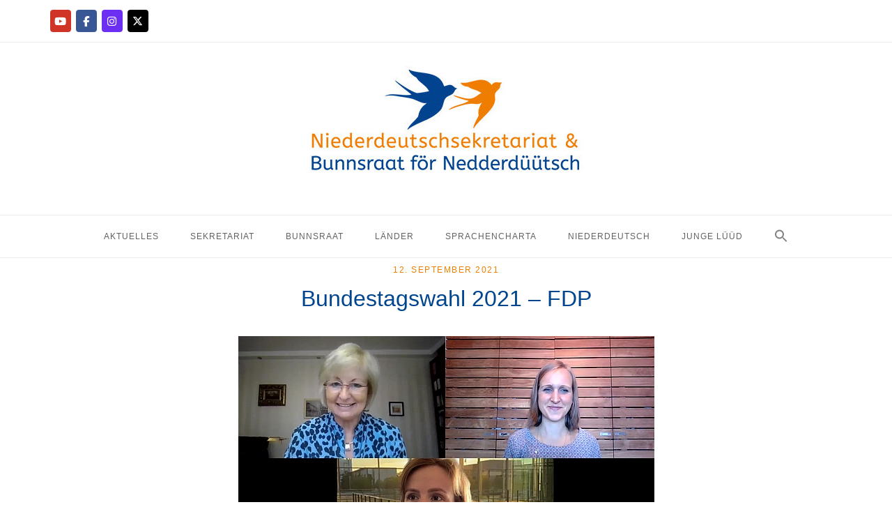

--- FILE ---
content_type: text/html; charset=UTF-8
request_url: https://www.niederdeutschsekretariat.de/bundestagswahl-2021-fdp/
body_size: 17073
content:
<!DOCTYPE html>
<html lang="de" prefix="og: https://ogp.me/ns#">
<head>
<meta charset="UTF-8">
<meta name="viewport" content="width=device-width, initial-scale=1">
<link rel="profile" href="http://gmpg.org/xfn/11">
<link rel="pingback" href="https://www.niederdeutschsekretariat.de/xmlrpc.php">
<script id="cookieyes" type="text/javascript" src="https://cdn-cookieyes.com/client_data/abeb0b6a52c2cfe31ebe1687/script.js"></script>
<!-- Suchmaschinen-Optimierung durch Rank Math PRO - https://rankmath.com/ -->
<title>Bundestagswahl 2021 - FDP | Niederdeutschsekretariat und Bunnsraat för Nedderdüütsch</title>
<meta name="description" content="Anlässlich der Bundestagswahl 2021 haben der Bundesraat för Nedderdüütsch Wahlprüfsteine Niederdeutsch formuliert. Die Antworten der Parteien geben eine"/>
<meta name="robots" content="index, follow, max-snippet:-1, max-video-preview:-1, max-image-preview:large"/>
<link rel="canonical" href="https://www.niederdeutschsekretariat.de/bundestagswahl-2021-fdp/" />
<meta property="og:locale" content="de_DE" />
<meta property="og:type" content="article" />
<meta property="og:title" content="Bundestagswahl 2021 - FDP | Niederdeutschsekretariat und Bunnsraat för Nedderdüütsch" />
<meta property="og:description" content="Anlässlich der Bundestagswahl 2021 haben der Bundesraat för Nedderdüütsch Wahlprüfsteine Niederdeutsch formuliert. Die Antworten der Parteien geben eine" />
<meta property="og:url" content="https://www.niederdeutschsekretariat.de/bundestagswahl-2021-fdp/" />
<meta property="og:site_name" content="Niederdeutschsekretariat und Bunnsraat för Nedderdüütsch" />
<meta property="article:section" content="politische Arbeit" />
<meta property="og:updated_time" content="2021-09-12T18:28:37+02:00" />
<meta property="og:image" content="https://www.niederdeutschsekretariat.de/wp-content/uploads/2021/09/Gyde-Jensen_FDP.jpg" />
<meta property="og:image:secure_url" content="https://www.niederdeutschsekretariat.de/wp-content/uploads/2021/09/Gyde-Jensen_FDP.jpg" />
<meta property="og:image:width" content="597" />
<meta property="og:image:height" content="350" />
<meta property="og:image:alt" content="Bundestagswahl 2021 &#8211; FDP" />
<meta property="og:image:type" content="image/jpeg" />
<meta property="article:published_time" content="2021-09-12T17:39:32+02:00" />
<meta property="article:modified_time" content="2021-09-12T18:28:37+02:00" />
<meta name="twitter:card" content="summary_large_image" />
<meta name="twitter:title" content="Bundestagswahl 2021 - FDP | Niederdeutschsekretariat und Bunnsraat för Nedderdüütsch" />
<meta name="twitter:description" content="Anlässlich der Bundestagswahl 2021 haben der Bundesraat för Nedderdüütsch Wahlprüfsteine Niederdeutsch formuliert. Die Antworten der Parteien geben eine" />
<meta name="twitter:site" content="@_Niederdeutsch" />
<meta name="twitter:creator" content="@_Niederdeutsch" />
<meta name="twitter:image" content="https://www.niederdeutschsekretariat.de/wp-content/uploads/2021/09/Gyde-Jensen_FDP.jpg" />
<meta name="twitter:label1" content="Verfasst von" />
<meta name="twitter:data1" content="Christiane Ehlers" />
<meta name="twitter:label2" content="Lesedauer" />
<meta name="twitter:data2" content="3 Minuten" />
<script type="application/ld+json" class="rank-math-schema">{"@context":"https://schema.org","@graph":[{"@type":"Place","@id":"https://www.niederdeutschsekretariat.de/#place","address":{"@type":"PostalAddress","streetAddress":"Heidi-Kabel-Platz 1","addressLocality":"Hamburg","postalCode":"20144","addressCountry":"Deutschland"}},{"@type":["NGO","Organization"],"@id":"https://www.niederdeutschsekretariat.de/#organization","name":"Niederdeutschsekretariat und Bundesraat f\u00f6r Nedderd\u00fc\u00fctsch","url":"https://www.niederdeutschsekretariat.de","sameAs":["https://twitter.com/_Niederdeutsch"],"email":"info@niederdeutschsekretariat.de","address":{"@type":"PostalAddress","streetAddress":"Heidi-Kabel-Platz 1","addressLocality":"Hamburg","postalCode":"20144","addressCountry":"Deutschland"},"logo":{"@type":"ImageObject","@id":"https://www.niederdeutschsekretariat.de/#logo","url":"https://www.niederdeutschsekretariat.de/wp-content/uploads/2019/11/Logo-farbe-nur-Schwalben-512px.jpg","contentUrl":"https://www.niederdeutschsekretariat.de/wp-content/uploads/2019/11/Logo-farbe-nur-Schwalben-512px.jpg","caption":"Niederdeutschsekretariat und Bundesraat f\u00f6r Nedderd\u00fc\u00fctsch","inLanguage":"de","width":"512","height":"512"},"location":{"@id":"https://www.niederdeutschsekretariat.de/#place"}},{"@type":"WebSite","@id":"https://www.niederdeutschsekretariat.de/#website","url":"https://www.niederdeutschsekretariat.de","name":"Niederdeutschsekretariat und Bundesraat f\u00f6r Nedderd\u00fc\u00fctsch","publisher":{"@id":"https://www.niederdeutschsekretariat.de/#organization"},"inLanguage":"de"},{"@type":"ImageObject","@id":"https://www.niederdeutschsekretariat.de/wp-content/uploads/2021/09/Gyde-Jensen_FDP.jpg","url":"https://www.niederdeutschsekretariat.de/wp-content/uploads/2021/09/Gyde-Jensen_FDP.jpg","width":"597","height":"350","inLanguage":"de"},{"@type":"WebPage","@id":"https://www.niederdeutschsekretariat.de/bundestagswahl-2021-fdp/#webpage","url":"https://www.niederdeutschsekretariat.de/bundestagswahl-2021-fdp/","name":"Bundestagswahl 2021 - FDP | Niederdeutschsekretariat und Bunnsraat f\u00f6r Nedderd\u00fc\u00fctsch","datePublished":"2021-09-12T17:39:32+02:00","dateModified":"2021-09-12T18:28:37+02:00","isPartOf":{"@id":"https://www.niederdeutschsekretariat.de/#website"},"primaryImageOfPage":{"@id":"https://www.niederdeutschsekretariat.de/wp-content/uploads/2021/09/Gyde-Jensen_FDP.jpg"},"inLanguage":"de"},{"@type":"Person","@id":"https://www.niederdeutschsekretariat.de/bundestagswahl-2021-fdp/#author","name":"Christiane Ehlers","image":{"@type":"ImageObject","@id":"https://secure.gravatar.com/avatar/af1e3f05dad5d69708bb7309ad5c0a94e1cf04e2dcd6eb9506b99dbf0641c3b3?s=96&amp;d=mm&amp;r=g","url":"https://secure.gravatar.com/avatar/af1e3f05dad5d69708bb7309ad5c0a94e1cf04e2dcd6eb9506b99dbf0641c3b3?s=96&amp;d=mm&amp;r=g","caption":"Christiane Ehlers","inLanguage":"de"},"worksFor":{"@id":"https://www.niederdeutschsekretariat.de/#organization"}},{"@type":"BlogPosting","headline":"Bundestagswahl 2021 - FDP | Niederdeutschsekretariat und Bunnsraat f\u00f6r Nedderd\u00fc\u00fctsch","datePublished":"2021-09-12T17:39:32+02:00","dateModified":"2021-09-12T18:28:37+02:00","articleSection":"Aktuelles, politische Arbeit","author":{"@id":"https://www.niederdeutschsekretariat.de/bundestagswahl-2021-fdp/#author","name":"Christiane Ehlers"},"publisher":{"@id":"https://www.niederdeutschsekretariat.de/#organization"},"description":"Anl\u00e4sslich der Bundestagswahl 2021 haben der Bundesraat f\u00f6r Nedderd\u00fc\u00fctsch Wahlpr\u00fcfsteine Niederdeutsch formuliert. Die Antworten der Parteien geben eine","name":"Bundestagswahl 2021 - FDP | Niederdeutschsekretariat und Bunnsraat f\u00f6r Nedderd\u00fc\u00fctsch","@id":"https://www.niederdeutschsekretariat.de/bundestagswahl-2021-fdp/#richSnippet","isPartOf":{"@id":"https://www.niederdeutschsekretariat.de/bundestagswahl-2021-fdp/#webpage"},"image":{"@id":"https://www.niederdeutschsekretariat.de/wp-content/uploads/2021/09/Gyde-Jensen_FDP.jpg"},"inLanguage":"de","mainEntityOfPage":{"@id":"https://www.niederdeutschsekretariat.de/bundestagswahl-2021-fdp/#webpage"}}]}</script>
<!-- /Rank Math WordPress SEO Plugin -->
<link rel="alternate" type="application/rss+xml" title="Niederdeutschsekretariat und Bunnsraat för Nedderdüütsch &raquo; Feed" href="https://www.niederdeutschsekretariat.de/feed/" />
<link rel="alternate" type="application/rss+xml" title="Niederdeutschsekretariat und Bunnsraat för Nedderdüütsch &raquo; Kommentar-Feed" href="https://www.niederdeutschsekretariat.de/comments/feed/" />
<link rel="alternate" title="oEmbed (JSON)" type="application/json+oembed" href="https://www.niederdeutschsekretariat.de/wp-json/oembed/1.0/embed?url=https%3A%2F%2Fwww.niederdeutschsekretariat.de%2Fbundestagswahl-2021-fdp%2F" />
<link rel="alternate" title="oEmbed (XML)" type="text/xml+oembed" href="https://www.niederdeutschsekretariat.de/wp-json/oembed/1.0/embed?url=https%3A%2F%2Fwww.niederdeutschsekretariat.de%2Fbundestagswahl-2021-fdp%2F&#038;format=xml" />
<style id='wp-img-auto-sizes-contain-inline-css' type='text/css'>
img:is([sizes=auto i],[sizes^="auto," i]){contain-intrinsic-size:3000px 1500px}
/*# sourceURL=wp-img-auto-sizes-contain-inline-css */
</style>
<link rel='stylesheet' id='n2go-styles-css' href='//www.niederdeutschsekretariat.de/wp-content/cache/wpfc-minified/9joks9g1/40q8j.css' type='text/css' media='all' />
<link rel='stylesheet' id='unwind-parent-style-css' href='//www.niederdeutschsekretariat.de/wp-content/cache/wpfc-minified/8m3vskeq/40q8j.css' type='text/css' media='all' />
<link rel='stylesheet' id='unwind-child-style-css' href='//www.niederdeutschsekretariat.de/wp-content/themes/unwind-child/style.css?ver=6.9' type='text/css' media='all' />
<link rel='stylesheet' id='wp-block-library-css' href='//www.niederdeutschsekretariat.de/wp-content/cache/wpfc-minified/kdd2p3l9/40q8j.css' type='text/css' media='all' />
<style id='classic-theme-styles-inline-css' type='text/css'>
/*! This file is auto-generated */
.wp-block-button__link{color:#fff;background-color:#32373c;border-radius:9999px;box-shadow:none;text-decoration:none;padding:calc(.667em + 2px) calc(1.333em + 2px);font-size:1.125em}.wp-block-file__button{background:#32373c;color:#fff;text-decoration:none}
/*# sourceURL=/wp-includes/css/classic-themes.min.css */
</style>
<style id='global-styles-inline-css' type='text/css'>
:root{--wp--preset--aspect-ratio--square: 1;--wp--preset--aspect-ratio--4-3: 4/3;--wp--preset--aspect-ratio--3-4: 3/4;--wp--preset--aspect-ratio--3-2: 3/2;--wp--preset--aspect-ratio--2-3: 2/3;--wp--preset--aspect-ratio--16-9: 16/9;--wp--preset--aspect-ratio--9-16: 9/16;--wp--preset--color--black: #000000;--wp--preset--color--cyan-bluish-gray: #abb8c3;--wp--preset--color--white: #ffffff;--wp--preset--color--pale-pink: #f78da7;--wp--preset--color--vivid-red: #cf2e2e;--wp--preset--color--luminous-vivid-orange: #ff6900;--wp--preset--color--luminous-vivid-amber: #fcb900;--wp--preset--color--light-green-cyan: #7bdcb5;--wp--preset--color--vivid-green-cyan: #00d084;--wp--preset--color--pale-cyan-blue: #8ed1fc;--wp--preset--color--vivid-cyan-blue: #0693e3;--wp--preset--color--vivid-purple: #9b51e0;--wp--preset--gradient--vivid-cyan-blue-to-vivid-purple: linear-gradient(135deg,rgb(6,147,227) 0%,rgb(155,81,224) 100%);--wp--preset--gradient--light-green-cyan-to-vivid-green-cyan: linear-gradient(135deg,rgb(122,220,180) 0%,rgb(0,208,130) 100%);--wp--preset--gradient--luminous-vivid-amber-to-luminous-vivid-orange: linear-gradient(135deg,rgb(252,185,0) 0%,rgb(255,105,0) 100%);--wp--preset--gradient--luminous-vivid-orange-to-vivid-red: linear-gradient(135deg,rgb(255,105,0) 0%,rgb(207,46,46) 100%);--wp--preset--gradient--very-light-gray-to-cyan-bluish-gray: linear-gradient(135deg,rgb(238,238,238) 0%,rgb(169,184,195) 100%);--wp--preset--gradient--cool-to-warm-spectrum: linear-gradient(135deg,rgb(74,234,220) 0%,rgb(151,120,209) 20%,rgb(207,42,186) 40%,rgb(238,44,130) 60%,rgb(251,105,98) 80%,rgb(254,248,76) 100%);--wp--preset--gradient--blush-light-purple: linear-gradient(135deg,rgb(255,206,236) 0%,rgb(152,150,240) 100%);--wp--preset--gradient--blush-bordeaux: linear-gradient(135deg,rgb(254,205,165) 0%,rgb(254,45,45) 50%,rgb(107,0,62) 100%);--wp--preset--gradient--luminous-dusk: linear-gradient(135deg,rgb(255,203,112) 0%,rgb(199,81,192) 50%,rgb(65,88,208) 100%);--wp--preset--gradient--pale-ocean: linear-gradient(135deg,rgb(255,245,203) 0%,rgb(182,227,212) 50%,rgb(51,167,181) 100%);--wp--preset--gradient--electric-grass: linear-gradient(135deg,rgb(202,248,128) 0%,rgb(113,206,126) 100%);--wp--preset--gradient--midnight: linear-gradient(135deg,rgb(2,3,129) 0%,rgb(40,116,252) 100%);--wp--preset--font-size--small: 13px;--wp--preset--font-size--medium: 20px;--wp--preset--font-size--large: 36px;--wp--preset--font-size--x-large: 42px;--wp--preset--spacing--20: 0.44rem;--wp--preset--spacing--30: 0.67rem;--wp--preset--spacing--40: 1rem;--wp--preset--spacing--50: 1.5rem;--wp--preset--spacing--60: 2.25rem;--wp--preset--spacing--70: 3.38rem;--wp--preset--spacing--80: 5.06rem;--wp--preset--shadow--natural: 6px 6px 9px rgba(0, 0, 0, 0.2);--wp--preset--shadow--deep: 12px 12px 50px rgba(0, 0, 0, 0.4);--wp--preset--shadow--sharp: 6px 6px 0px rgba(0, 0, 0, 0.2);--wp--preset--shadow--outlined: 6px 6px 0px -3px rgb(255, 255, 255), 6px 6px rgb(0, 0, 0);--wp--preset--shadow--crisp: 6px 6px 0px rgb(0, 0, 0);}:where(.is-layout-flex){gap: 0.5em;}:where(.is-layout-grid){gap: 0.5em;}body .is-layout-flex{display: flex;}.is-layout-flex{flex-wrap: wrap;align-items: center;}.is-layout-flex > :is(*, div){margin: 0;}body .is-layout-grid{display: grid;}.is-layout-grid > :is(*, div){margin: 0;}:where(.wp-block-columns.is-layout-flex){gap: 2em;}:where(.wp-block-columns.is-layout-grid){gap: 2em;}:where(.wp-block-post-template.is-layout-flex){gap: 1.25em;}:where(.wp-block-post-template.is-layout-grid){gap: 1.25em;}.has-black-color{color: var(--wp--preset--color--black) !important;}.has-cyan-bluish-gray-color{color: var(--wp--preset--color--cyan-bluish-gray) !important;}.has-white-color{color: var(--wp--preset--color--white) !important;}.has-pale-pink-color{color: var(--wp--preset--color--pale-pink) !important;}.has-vivid-red-color{color: var(--wp--preset--color--vivid-red) !important;}.has-luminous-vivid-orange-color{color: var(--wp--preset--color--luminous-vivid-orange) !important;}.has-luminous-vivid-amber-color{color: var(--wp--preset--color--luminous-vivid-amber) !important;}.has-light-green-cyan-color{color: var(--wp--preset--color--light-green-cyan) !important;}.has-vivid-green-cyan-color{color: var(--wp--preset--color--vivid-green-cyan) !important;}.has-pale-cyan-blue-color{color: var(--wp--preset--color--pale-cyan-blue) !important;}.has-vivid-cyan-blue-color{color: var(--wp--preset--color--vivid-cyan-blue) !important;}.has-vivid-purple-color{color: var(--wp--preset--color--vivid-purple) !important;}.has-black-background-color{background-color: var(--wp--preset--color--black) !important;}.has-cyan-bluish-gray-background-color{background-color: var(--wp--preset--color--cyan-bluish-gray) !important;}.has-white-background-color{background-color: var(--wp--preset--color--white) !important;}.has-pale-pink-background-color{background-color: var(--wp--preset--color--pale-pink) !important;}.has-vivid-red-background-color{background-color: var(--wp--preset--color--vivid-red) !important;}.has-luminous-vivid-orange-background-color{background-color: var(--wp--preset--color--luminous-vivid-orange) !important;}.has-luminous-vivid-amber-background-color{background-color: var(--wp--preset--color--luminous-vivid-amber) !important;}.has-light-green-cyan-background-color{background-color: var(--wp--preset--color--light-green-cyan) !important;}.has-vivid-green-cyan-background-color{background-color: var(--wp--preset--color--vivid-green-cyan) !important;}.has-pale-cyan-blue-background-color{background-color: var(--wp--preset--color--pale-cyan-blue) !important;}.has-vivid-cyan-blue-background-color{background-color: var(--wp--preset--color--vivid-cyan-blue) !important;}.has-vivid-purple-background-color{background-color: var(--wp--preset--color--vivid-purple) !important;}.has-black-border-color{border-color: var(--wp--preset--color--black) !important;}.has-cyan-bluish-gray-border-color{border-color: var(--wp--preset--color--cyan-bluish-gray) !important;}.has-white-border-color{border-color: var(--wp--preset--color--white) !important;}.has-pale-pink-border-color{border-color: var(--wp--preset--color--pale-pink) !important;}.has-vivid-red-border-color{border-color: var(--wp--preset--color--vivid-red) !important;}.has-luminous-vivid-orange-border-color{border-color: var(--wp--preset--color--luminous-vivid-orange) !important;}.has-luminous-vivid-amber-border-color{border-color: var(--wp--preset--color--luminous-vivid-amber) !important;}.has-light-green-cyan-border-color{border-color: var(--wp--preset--color--light-green-cyan) !important;}.has-vivid-green-cyan-border-color{border-color: var(--wp--preset--color--vivid-green-cyan) !important;}.has-pale-cyan-blue-border-color{border-color: var(--wp--preset--color--pale-cyan-blue) !important;}.has-vivid-cyan-blue-border-color{border-color: var(--wp--preset--color--vivid-cyan-blue) !important;}.has-vivid-purple-border-color{border-color: var(--wp--preset--color--vivid-purple) !important;}.has-vivid-cyan-blue-to-vivid-purple-gradient-background{background: var(--wp--preset--gradient--vivid-cyan-blue-to-vivid-purple) !important;}.has-light-green-cyan-to-vivid-green-cyan-gradient-background{background: var(--wp--preset--gradient--light-green-cyan-to-vivid-green-cyan) !important;}.has-luminous-vivid-amber-to-luminous-vivid-orange-gradient-background{background: var(--wp--preset--gradient--luminous-vivid-amber-to-luminous-vivid-orange) !important;}.has-luminous-vivid-orange-to-vivid-red-gradient-background{background: var(--wp--preset--gradient--luminous-vivid-orange-to-vivid-red) !important;}.has-very-light-gray-to-cyan-bluish-gray-gradient-background{background: var(--wp--preset--gradient--very-light-gray-to-cyan-bluish-gray) !important;}.has-cool-to-warm-spectrum-gradient-background{background: var(--wp--preset--gradient--cool-to-warm-spectrum) !important;}.has-blush-light-purple-gradient-background{background: var(--wp--preset--gradient--blush-light-purple) !important;}.has-blush-bordeaux-gradient-background{background: var(--wp--preset--gradient--blush-bordeaux) !important;}.has-luminous-dusk-gradient-background{background: var(--wp--preset--gradient--luminous-dusk) !important;}.has-pale-ocean-gradient-background{background: var(--wp--preset--gradient--pale-ocean) !important;}.has-electric-grass-gradient-background{background: var(--wp--preset--gradient--electric-grass) !important;}.has-midnight-gradient-background{background: var(--wp--preset--gradient--midnight) !important;}.has-small-font-size{font-size: var(--wp--preset--font-size--small) !important;}.has-medium-font-size{font-size: var(--wp--preset--font-size--medium) !important;}.has-large-font-size{font-size: var(--wp--preset--font-size--large) !important;}.has-x-large-font-size{font-size: var(--wp--preset--font-size--x-large) !important;}
:where(.wp-block-post-template.is-layout-flex){gap: 1.25em;}:where(.wp-block-post-template.is-layout-grid){gap: 1.25em;}
:where(.wp-block-term-template.is-layout-flex){gap: 1.25em;}:where(.wp-block-term-template.is-layout-grid){gap: 1.25em;}
:where(.wp-block-columns.is-layout-flex){gap: 2em;}:where(.wp-block-columns.is-layout-grid){gap: 2em;}
:root :where(.wp-block-pullquote){font-size: 1.5em;line-height: 1.6;}
/*# sourceURL=global-styles-inline-css */
</style>
<link rel='stylesheet' id='foobox-free-min-css' href='//www.niederdeutschsekretariat.de/wp-content/cache/wpfc-minified/ft7tz62g/40q8j.css' type='text/css' media='all' />
<link rel='stylesheet' id='wpsm_ac-font-awesome-front-css' href='//www.niederdeutschsekretariat.de/wp-content/cache/wpfc-minified/8tsq92d8/40q8j.css' type='text/css' media='all' />
<link rel='stylesheet' id='wpsm_ac_bootstrap-front-css' href='//www.niederdeutschsekretariat.de/wp-content/cache/wpfc-minified/7nsh5aft/40q8j.css' type='text/css' media='all' />
<link rel='stylesheet' id='siteorigin-panels-front-css' href='//www.niederdeutschsekretariat.de/wp-content/cache/wpfc-minified/327bts0m/40s5h.css' type='text/css' media='all' />
<link rel='stylesheet' id='sow-headline-default-eb58c90b4a68-6552-css' href='//www.niederdeutschsekretariat.de/wp-content/cache/wpfc-minified/jmd9jeqh/61hxu.css' type='text/css' media='all' />
<link rel='stylesheet' id='sow-image-default-8b5b6f678277-6552-css' href='//www.niederdeutschsekretariat.de/wp-content/cache/wpfc-minified/9kmgi8td/61hxu.css' type='text/css' media='all' />
<link rel='stylesheet' id='ivory-search-styles-css' href='//www.niederdeutschsekretariat.de/wp-content/cache/wpfc-minified/epgrx4jf/40q8j.css' type='text/css' media='all' />
<link rel='stylesheet' id='megamenu-css' href='//www.niederdeutschsekretariat.de/wp-content/cache/wpfc-minified/erp03lrh/40q8j.css' type='text/css' media='all' />
<link rel='stylesheet' id='dashicons-css' href='//www.niederdeutschsekretariat.de/wp-content/cache/wpfc-minified/g2nc3x5o/40q8j.css' type='text/css' media='all' />
<link rel='stylesheet' id='siteorigin-unwind-style-css' href='//www.niederdeutschsekretariat.de/wp-content/cache/wpfc-minified/2bnneaq3/40q8j.css' type='text/css' media='all' />
<link rel='stylesheet' id='ekit-widget-styles-css' href='//www.niederdeutschsekretariat.de/wp-content/cache/wpfc-minified/ffa2vkw5/40q8j.css' type='text/css' media='all' />
<link rel='stylesheet' id='ekit-responsive-css' href='//www.niederdeutschsekretariat.de/wp-content/cache/wpfc-minified/2alnqpsm/40q8j.css' type='text/css' media='all' />
<link rel='stylesheet' id='elementor-frontend-css' href='//www.niederdeutschsekretariat.de/wp-content/cache/wpfc-minified/q52vkwdp/40q8j.css' type='text/css' media='all' />
<link rel='stylesheet' id='eael-general-css' href='//www.niederdeutschsekretariat.de/wp-content/cache/wpfc-minified/6yj5v9ji/40q8j.css' type='text/css' media='all' />
<script type="text/javascript" src="https://www.niederdeutschsekretariat.de/wp-includes/js/tinymce/tinymce.min.js?ver=49110-20250317" id="wp-tinymce-root-js"></script>
<script type="text/javascript" src="https://www.niederdeutschsekretariat.de/wp-includes/js/tinymce/plugins/compat3x/plugin.min.js?ver=49110-20250317" id="wp-tinymce-js"></script>
<script type="text/javascript" src="https://www.niederdeutschsekretariat.de/wp-includes/js/jquery/jquery.min.js?ver=3.7.1" id="jquery-core-js"></script>
<script type="text/javascript" src="https://www.niederdeutschsekretariat.de/wp-includes/js/jquery/jquery-migrate.min.js?ver=3.4.1" id="jquery-migrate-js"></script>
<script type="text/javascript" id="foobox-free-min-js-before">
/* <![CDATA[ */
/* Run FooBox FREE (v2.7.35) */
var FOOBOX = window.FOOBOX = {
ready: true,
disableOthers: false,
o: {wordpress: { enabled: true }, images: { showCaptions:false }, rel: '', excludes:'.fbx-link,.nofoobox,.nolightbox,a[href*="pinterest.com/pin/create/button/"]', affiliate : { enabled: false }, error: "Inhalt konnte nicht geladen werden"},
selectors: [
".foogallery-container.foogallery-lightbox-foobox", ".foogallery-container.foogallery-lightbox-foobox-free", ".gallery", ".wp-block-gallery", ".wp-caption", ".wp-block-image", "a:has(img[class*=wp-image-])", ".foobox"
],
pre: function( $ ){
// Custom JavaScript (Pre)
},
post: function( $ ){
// Custom JavaScript (Post)
// Custom Captions Code
},
custom: function( $ ){
// Custom Extra JS
}
};
//# sourceURL=foobox-free-min-js-before
/* ]]> */
</script>
<script type="text/javascript" src="https://www.niederdeutschsekretariat.de/wp-content/plugins/foobox-image-lightbox/free/js/foobox.free.min.js?ver=2.7.35" id="foobox-free-min-js"></script>
<link rel="https://api.w.org/" href="https://www.niederdeutschsekretariat.de/wp-json/" /><link rel="alternate" title="JSON" type="application/json" href="https://www.niederdeutschsekretariat.de/wp-json/wp/v2/posts/6552" /><link rel="EditURI" type="application/rsd+xml" title="RSD" href="https://www.niederdeutschsekretariat.de/xmlrpc.php?rsd" />
<meta name="generator" content="WordPress 6.9" />
<link rel='shortlink' href='https://www.niederdeutschsekretariat.de/?p=6552' />
<meta name="cdp-version" content="1.5.0" />        <script type="text/javascript">
(function () {
window.lsow_fs = {can_use_premium_code: false};
})();
</script>
<meta name="generator" content="Elementor 3.34.1; features: e_font_icon_svg, additional_custom_breakpoints; settings: css_print_method-external, google_font-enabled, font_display-swap">
<style>
.e-con.e-parent:nth-of-type(n+4):not(.e-lazyloaded):not(.e-no-lazyload),
.e-con.e-parent:nth-of-type(n+4):not(.e-lazyloaded):not(.e-no-lazyload) * {
background-image: none !important;
}
@media screen and (max-height: 1024px) {
.e-con.e-parent:nth-of-type(n+3):not(.e-lazyloaded):not(.e-no-lazyload),
.e-con.e-parent:nth-of-type(n+3):not(.e-lazyloaded):not(.e-no-lazyload) * {
background-image: none !important;
}
}
@media screen and (max-height: 640px) {
.e-con.e-parent:nth-of-type(n+2):not(.e-lazyloaded):not(.e-no-lazyload),
.e-con.e-parent:nth-of-type(n+2):not(.e-lazyloaded):not(.e-no-lazyload) * {
background-image: none !important;
}
}
</style>
<style type="text/css" id="siteorigin-unwind-settings-custom" data-siteorigin-settings="true">
/* style */ body,button,input,select,textarea { font-family: "Helvetica Neue", sans-serif; font-weight: normal;  } h1,h2,h3,h4,h5,h6 { color: #00458e; font-family: "Helvetica Neue", sans-serif; font-weight: normal;  } blockquote { border-left: 3px solid #ee7f00; }  table { font-family: "Helvetica Neue", sans-serif; font-weight: normal;  } table thead th { color: #00458e; } .button,#page #infinite-handle span button,button,input[type=button],input[type=reset],input[type=submit],.woocommerce #respond input#submit,.woocommerce a.button,.woocommerce button.button,.woocommerce input.button,.woocommerce.single-product .cart button { color: #00458e; font-family: "Helvetica Neue", sans-serif; font-weight: normal;  } .button:hover,#page #infinite-handle span button:hover,button:hover,input[type=button]:hover,input[type=reset]:hover,input[type=submit]:hover,.woocommerce #respond input#submit:hover,.woocommerce a.button:hover,.woocommerce button.button:hover,.woocommerce input.button:hover,.woocommerce.single-product .cart button:hover { border-color: #ee7f00; color: #ee7f00; } .button:active,#page #infinite-handle span button:active,.button:focus,#page #infinite-handle span button:focus,button:active,button:focus,input[type=button]:active,input[type=button]:focus,input[type=reset]:active,input[type=reset]:focus,input[type=submit]:active,input[type=submit]:focus,.woocommerce #respond input#submit:active,.woocommerce #respond input#submit:focus,.woocommerce a.button:active,.woocommerce a.button:focus,.woocommerce button.button:active,.woocommerce button.button:focus,.woocommerce input.button:active,.woocommerce input.button:focus,.woocommerce.single-product .cart button:active,.woocommerce.single-product .cart button:focus { border-color: #ee7f00; color: #ee7f00; } input[type=text],input[type=email],input[type=url],input[type=password],input[type=search],input[type=number],input[type=tel],input[type=range],input[type=date],input[type=month],input[type=week],input[type=time],input[type=datetime],input[type=datetime-local],input[type=color],textarea { color: #ee7f00; }  a { color: #ee7f00; } a:hover,a:focus { color: #ee7f00; } .main-navigation > div ul ul a { font-family: "Helvetica Neue", sans-serif; font-weight: normal;  } .main-navigation > div li a { font-family: "Helvetica Neue", sans-serif; font-weight: normal;  } .main-navigation > div li:hover > a,.main-navigation > div li.focus > a { color: #00458e; }    #mobile-navigation ul li a { font-family: "Helvetica Neue", sans-serif; font-weight: normal;  }   .comment-navigation a:hover,.posts-navigation a:hover,.post-navigation a:hover { border-color: #ee7f00; color: #ee7f00; } .posts-navigation .nav-links,.comment-navigation .nav-links { font-family: {"font":"Helvetica Neue","webfont":false,"category":"sans-serif","variant":null,"subset":"latin"} !important; }  .pagination .page-numbers:hover { background: #ee7f00; border-color: #ee7f00; }  .pagination .current { background: #ee7f00; border-color: #ee7f00; } .pagination .next,.pagination .prev { font-family: "Helvetica Neue", sans-serif; font-weight: normal;  } .post-navigation { font-family: "Helvetica Neue", sans-serif; font-weight: normal;  }  .post-navigation a:hover { color: #ee7f00; } .post-navigation a .sub-title { color: #ee7f00; font-family: "Helvetica Neue", sans-serif; font-weight: normal;  } .breadcrumbs,.woocommerce .woocommerce-breadcrumb { color: #ee7f00; font-family: "Helvetica Neue", sans-serif; font-weight: normal;  } .breadcrumbs a,.woocommerce .woocommerce-breadcrumb a { color: #00458e; } .breadcrumbs a:hover,.woocommerce .woocommerce-breadcrumb a:hover { color: #ee7f00; } .breadcrumbs .breadcrumb_last,.woocommerce .woocommerce-breadcrumb .breadcrumb_last { color: #ee7f00; }   #secondary .widget a:hover,#colophon .widget a:hover,#masthead-widgets .widget a:hover { color: #ee7f00; } .widget_categories { color: #ee7f00; }  .widget_categories a:hover { color: #00458e; } .widget #wp-calendar caption { color: #00458e; font-family: "Helvetica Neue", sans-serif; font-weight: normal;  } .calendar_wrap .wp-calendar-nav a { color: #ee7f00; } .calendar_wrap .wp-calendar-nav a:hover { color: #ee7f00; } .widget_recent_entries .post-date { color: #ee7f00; }  .recent-posts-extended h3 a:hover { color: #00458e; } .recent-posts-extended time { color: #ee7f00; }   #page .widget_tag_cloud a:hover { background: #ee7f00; border-color: #ee7f00; } #masthead { margin-bottom: 10px; }    #masthead .site-branding { padding: 1px 0; } #masthead .site-branding .site-title { font-family: "Helvetica Neue", sans-serif; font-weight: normal;  } #masthead .site-branding .site-title a { color: #00458e; } .header-design-4 #masthead .site-branding { padding: calc( 1px / 2) 0; } #masthead #masthead-widgets { margin: 1px auto; } #fullscreen-search h3 { font-family: "Helvetica Neue", sans-serif; font-weight: normal;  }  #fullscreen-search form button[type=submit] svg { fill: #ee7f00; }    .entry-meta { font-family: "Helvetica Neue", sans-serif; font-weight: normal;  } .entry-meta span { color: #ee7f00; } .entry-meta span a:hover { color: #ee7f00; } .entry-title { color: #00458e; }  .more-link-wrapper .more-text { color: #00458e; font-family: "Helvetica Neue", sans-serif; font-weight: normal;  } .more-link:hover .more-text { border: 2px solid #ee7f00; color: #ee7f00; }   .page-links .post-page-numbers:hover,.page-links .post-page-numbers.current { border-color: #ee7f00; color: #ee7f00; }   .blog-layout-grid .archive-entry .entry-thumbnail .thumbnail-meta a,.blog-layout-grid .archive-entry .entry-thumbnail .thumbnail-meta span { font-family: "Helvetica Neue", sans-serif; font-weight: normal;  } .blog-layout-grid .archive-entry .more-link .more-text { color: #ee7f00; font-family: "Helvetica Neue", sans-serif; font-weight: normal;  }  .blog-layout-masonry .archive-entry .entry-thumbnail .thumbnail-meta a,.blog-layout-masonry .archive-entry .entry-thumbnail .thumbnail-meta span { font-family: "Helvetica Neue", sans-serif; font-weight: normal;  } .blog-layout-masonry .archive-entry .more-link .more-text { color: #ee7f00; font-family: "Helvetica Neue", sans-serif; font-weight: normal;  }  .blog-layout-alternate .archive-entry .entry-thumbnail .thumbnail-meta a,.blog-layout-alternate .archive-entry .entry-thumbnail .thumbnail-meta span { font-family: "Helvetica Neue", sans-serif; font-weight: normal;  } .blog-layout-alternate .archive-entry .entry-content .more-link .more-text { color: #ee7f00; font-family: "Helvetica Neue", sans-serif; font-weight: normal;  }  .blog-layout-offset .archive-entry .entry-header .entry-time { color: #ee7f00; font-family: "Helvetica Neue", sans-serif; font-weight: normal;  } .blog-layout-offset .archive-entry .entry-offset .meta-text { color: #ee7f00; } .blog-layout-offset .archive-entry .entry-offset a { color: #00458e; }  .archive .container > .page-header,.search .container > .page-header { margin-bottom: 10px; } .archive .container > .page-header .page-title,.search .container > .page-header .page-title { font-family: "Helvetica Neue", sans-serif; font-weight: normal;  } .page-title { color: #00458e; }   .yarpp-related ol li .related-post-date,.related-posts-section ol li .related-post-date { color: #ee7f00; }  .author-box .author-description .post-author-title a { color: #00458e; }  .portfolio-filter-terms button { color: #ee7f00; } .portfolio-filter-terms button:hover { color: #00458e; } .portfolio-filter-terms button.active { border-bottom: 2px solid #00458e; color: #00458e; } .entry-thumbnail:hover .entry-overlay { border: 2px solid #ee7f00; } .archive-project .entry-title { color: #00458e; } .archive-project .entry-divider { border: solid #00458e 1px; } .archive-project .entry-project-type { color: #ee7f00; font-family: "Helvetica Neue", sans-serif; font-weight: normal;  } .jetpack-portfolio-shortcode .portfolio-entry-title a { color: #00458e; }  .jetpack-portfolio-shortcode .portfolio-entry-meta { color: #ee7f00; font-family: "Helvetica Neue", sans-serif; font-weight: normal;  } .jetpack-portfolio-shortcode .portfolio-entry-meta a { color: #ee7f00; } .jetpack-portfolio-shortcode .portfolio-entry-meta a:hover { color: #ee7f00; }  .comment-list li.comment .author { color: #00458e; } .comment-list li.comment .author a { color: #00458e; }  .comment-list li.comment .date { color: #ee7f00; } .comment-list li.comment .comment-reply-link { color: #00458e; font-family: "Helvetica Neue", sans-serif; font-weight: normal;  } .comment-list li.comment .comment-reply-link:hover { color: #ee7f00; } .comment-reply-title #cancel-comment-reply-link { color: #ee7f00; font-family: "Helvetica Neue", sans-serif; font-weight: normal;  } .comment-reply-title #cancel-comment-reply-link:hover { color: #ee7f00; } #commentform label { color: #00458e; }  #commentform .comment-notes a:hover,#commentform .logged-in-as a:hover { color: #00458e; } #colophon { margin-top: 5px; } #colophon .widgets { padding: 5px 0; }  #colophon .site-info a:hover { color: #00458e; }  .site-content #jp-relatedposts .jp-relatedposts-items .jp-relatedposts-post h4 a { color: #00458e; }  .site-content #jp-relatedposts .jp-relatedposts-items .jp-relatedposts-post p { color: #ee7f00; } .flexslider.featured-posts-slider .featured-posts-slides .featured-post-slide .slide-content .entry-button .button:hover,.flexslider.featured-posts-slider .featured-posts-slides .featured-post-slide .slide-content .entry-button #page #infinite-handle span button:hover,#page #infinite-handle span .flexslider.featured-posts-slider .featured-posts-slides .featured-post-slide .slide-content .entry-button button:hover { color: #00458e; }@media screen and (max-width: 768px) { .main-navigation .menu-toggle { display: block; } .main-navigation > div, .main-navigation > div ul, .main-navigation .shopping-cart { display: none; } } @media screen and (min-width: 769px) { #mobile-navigation { display: none !important; } .main-navigation > div ul { display: block; } .main-navigation .shopping-cart { display: inline-block; } .main-navigation .menu-toggle { display: none; } }				</style>
<style media="all" id="siteorigin-panels-layouts-head">/* Layout 6552 */ #pgc-6552-0-0 , #pgc-6552-2-0 { width:39.9846%;width:calc(39.9846% - ( 0.60015446176244 * 30px ) ) } #pgc-6552-0-1 , #pgc-6552-2-1 { width:60.0154%;width:calc(60.0154% - ( 0.39984553823756 * 30px ) ) } #pg-6552-0 , #pg-6552-1 , #pg-6552-2 , #pg-6552-3 , #pg-6552-4 , #pg-6552-5 , #pg-6552-6 , #pg-6552-7 , #pl-6552 .so-panel { margin-bottom:30px } #pgc-6552-1-0 { width:100%;width:calc(100% - ( 0 * 30px ) ) } #pgc-6552-3-0 , #pgc-6552-5-0 , #pgc-6552-6-0 , #pgc-6552-7-0 { width:39.9712%;width:calc(39.9712% - ( 0.60028792571616 * 30px ) ) } #pgc-6552-3-1 , #pgc-6552-5-1 , #pgc-6552-6-1 , #pgc-6552-7-1 { width:60.0288%;width:calc(60.0288% - ( 0.39971207428384 * 30px ) ) } #pgc-6552-4-0 { width:40.0246%;width:calc(40.0246% - ( 0.59975406990126 * 30px ) ) } #pgc-6552-4-1 { width:59.9754%;width:calc(59.9754% - ( 0.40024593009874 * 30px ) ) } #pgc-6552-8-0 { width:40.0366%;width:calc(40.0366% - ( 0.59963359328993 * 30px ) ) } #pgc-6552-8-1 { width:40.799%;width:calc(40.799% - ( 0.59200963692301 * 30px ) ) } #pgc-6552-8-2 { width:9.1302%;width:calc(9.1302% - ( 0.90869827239855 * 30px ) ) } #pgc-6552-8-3 { width:10.0342%;width:calc(10.0342% - ( 0.89965849738851 * 30px ) ) } #pl-6552 .so-panel:last-of-type { margin-bottom:0px } #pg-6552-0.panel-has-style > .panel-row-style, #pg-6552-0.panel-no-style , #pg-6552-2.panel-has-style > .panel-row-style, #pg-6552-2.panel-no-style , #pg-6552-3.panel-has-style > .panel-row-style, #pg-6552-3.panel-no-style , #pg-6552-4.panel-has-style > .panel-row-style, #pg-6552-4.panel-no-style , #pg-6552-5.panel-has-style > .panel-row-style, #pg-6552-5.panel-no-style , #pg-6552-6.panel-has-style > .panel-row-style, #pg-6552-6.panel-no-style , #pg-6552-7.panel-has-style > .panel-row-style, #pg-6552-7.panel-no-style , #pg-6552-8.panel-has-style > .panel-row-style, #pg-6552-8.panel-no-style { -webkit-align-items:flex-start;align-items:flex-start } #panel-6552-2-0-0> .panel-widget-style , #panel-6552-3-0-0> .panel-widget-style , #panel-6552-4-0-0> .panel-widget-style , #panel-6552-5-0-0> .panel-widget-style , #panel-6552-6-0-0> .panel-widget-style , #panel-6552-7-0-0> .panel-widget-style , #panel-6552-8-0-0> .panel-widget-style { background-color:#eeeeee;padding:5px 5px 5px 5px } #panel-6552-2-1-0> .panel-widget-style , #panel-6552-3-1-0> .panel-widget-style , #panel-6552-4-1-0> .panel-widget-style , #panel-6552-5-1-0> .panel-widget-style , #panel-6552-6-1-0> .panel-widget-style , #panel-6552-7-1-0> .panel-widget-style { padding:5px 5px 5px 5px } @media (max-width:780px){ #pg-6552-0.panel-no-style, #pg-6552-0.panel-has-style > .panel-row-style, #pg-6552-0 , #pg-6552-1.panel-no-style, #pg-6552-1.panel-has-style > .panel-row-style, #pg-6552-1 , #pg-6552-2.panel-no-style, #pg-6552-2.panel-has-style > .panel-row-style, #pg-6552-2 , #pg-6552-3.panel-no-style, #pg-6552-3.panel-has-style > .panel-row-style, #pg-6552-3 , #pg-6552-4.panel-no-style, #pg-6552-4.panel-has-style > .panel-row-style, #pg-6552-4 , #pg-6552-5.panel-no-style, #pg-6552-5.panel-has-style > .panel-row-style, #pg-6552-5 , #pg-6552-6.panel-no-style, #pg-6552-6.panel-has-style > .panel-row-style, #pg-6552-6 , #pg-6552-7.panel-no-style, #pg-6552-7.panel-has-style > .panel-row-style, #pg-6552-7 , #pg-6552-8.panel-no-style, #pg-6552-8.panel-has-style > .panel-row-style, #pg-6552-8 { -webkit-flex-direction:column;-ms-flex-direction:column;flex-direction:column } #pg-6552-0 > .panel-grid-cell , #pg-6552-0 > .panel-row-style > .panel-grid-cell , #pg-6552-1 > .panel-grid-cell , #pg-6552-1 > .panel-row-style > .panel-grid-cell , #pg-6552-2 > .panel-grid-cell , #pg-6552-2 > .panel-row-style > .panel-grid-cell , #pg-6552-3 > .panel-grid-cell , #pg-6552-3 > .panel-row-style > .panel-grid-cell , #pg-6552-4 > .panel-grid-cell , #pg-6552-4 > .panel-row-style > .panel-grid-cell , #pg-6552-5 > .panel-grid-cell , #pg-6552-5 > .panel-row-style > .panel-grid-cell , #pg-6552-6 > .panel-grid-cell , #pg-6552-6 > .panel-row-style > .panel-grid-cell , #pg-6552-7 > .panel-grid-cell , #pg-6552-7 > .panel-row-style > .panel-grid-cell , #pg-6552-8 > .panel-grid-cell , #pg-6552-8 > .panel-row-style > .panel-grid-cell { width:100%;margin-right:0 } #pgc-6552-0-0 , #pgc-6552-2-0 , #pgc-6552-3-0 , #pgc-6552-4-0 , #pgc-6552-5-0 , #pgc-6552-6-0 , #pgc-6552-7-0 , #pgc-6552-8-0 , #pgc-6552-8-1 , #pgc-6552-8-2 { margin-bottom:30px } #pl-6552 .panel-grid-cell { padding:0 } #pl-6552 .panel-grid .panel-grid-cell-empty { display:none } #pl-6552 .panel-grid .panel-grid-cell-mobile-last { margin-bottom:0px }  } </style><link rel="icon" href="https://www.niederdeutschsekretariat.de/wp-content/uploads/2019/11/cropped-Logo-farbe-nur-Schwalben-512px-32x32.jpg" sizes="32x32" />
<link rel="icon" href="https://www.niederdeutschsekretariat.de/wp-content/uploads/2019/11/cropped-Logo-farbe-nur-Schwalben-512px-192x192.jpg" sizes="192x192" />
<link rel="apple-touch-icon" href="https://www.niederdeutschsekretariat.de/wp-content/uploads/2019/11/cropped-Logo-farbe-nur-Schwalben-512px-180x180.jpg" />
<meta name="msapplication-TileImage" content="https://www.niederdeutschsekretariat.de/wp-content/uploads/2019/11/cropped-Logo-farbe-nur-Schwalben-512px-270x270.jpg" />
<style type="text/css">/** Mega Menu CSS: fs **/</style>
<style type="text/css" media="screen">.is-menu path.search-icon-path { fill: #848484;}body .popup-search-close:after, body .search-close:after { border-color: #848484;}body .popup-search-close:before, body .search-close:before { border-color: #848484;}</style></head>
<body class="wp-singular post-template-default single single-post postid-6552 single-format-standard wp-theme-siteorigin-unwind wp-child-theme-unwind-child siteorigin-panels siteorigin-panels-before-js siteorigin-unwind css3-animations header-design-3 no-js page-layout-default page-layout-hide-masthead page-layout-hide-footer-widgets sticky-menu elementor-default elementor-kit-13362">
<div id="page" class="hfeed site">
<a class="skip-link screen-reader-text" href="#content">Skip to content</a>
<header id="masthead" class="site-header">
<div class="top-bar">
<div class="container">
<div class="social-search">
<div class="widget widget_sow-social-media-buttons"><div
class="so-widget-sow-social-media-buttons so-widget-sow-social-media-buttons-flat-bd43e73543c3-6552"
>
<div class="social-media-button-container">
<a 
class="ow-button-hover sow-social-media-button-youtube-0 sow-social-media-button" title="Niederdeutschsekretariat und Bunnsraat för Nedderdüütsch on Youtube" aria-label="Niederdeutschsekretariat und Bunnsraat för Nedderdüütsch on Youtube" target="_blank" rel="noopener noreferrer" href="https://www.youtube.com/channel/UC0wywpJze-j6a5SBd4e_M9A" 		>
<span>
<span class="sow-icon-fontawesome sow-fab" data-sow-icon="&#xf167;"
aria-hidden="true"></span>							</span>
</a>
<a 
class="ow-button-hover sow-social-media-button-facebook-0 sow-social-media-button" title="Niederdeutschsekretariat und Bunnsraat för Nedderdüütsch on Facebook" aria-label="Niederdeutschsekretariat und Bunnsraat för Nedderdüütsch on Facebook" target="_blank" rel="noopener noreferrer" href="https://www.facebook.com/Niederdeutschsekretariat" 		>
<span>
<span class="sow-icon-fontawesome sow-fab" data-sow-icon="&#xf39e;"
aria-hidden="true"></span>							</span>
</a>
<a 
class="ow-button-hover sow-social-media-button-instagram-0 sow-social-media-button" title="Niederdeutschsekretariat und Bunnsraat för Nedderdüütsch on Instagram" aria-label="Niederdeutschsekretariat und Bunnsraat för Nedderdüütsch on Instagram" target="_blank" rel="noopener noreferrer" href="https://www.instagram.com/niederdeutschsekretariat/" 		>
<span>
<span class="sow-icon-fontawesome sow-fab" data-sow-icon="&#xf16d;"
aria-hidden="true"></span>							</span>
</a>
<a 
class="ow-button-hover sow-social-media-button-x-twitter-0 sow-social-media-button" title="Niederdeutschsekretariat und Bunnsraat för Nedderdüütsch on X Twitter" aria-label="Niederdeutschsekretariat und Bunnsraat för Nedderdüütsch on X Twitter" target="_blank" rel="noopener noreferrer" href="https://twitter.com/_Niederdeutsch" 		>
<span>
<span class="sow-icon-fontawesome sow-fab" data-sow-icon="&#xe61b;"
aria-hidden="true"></span>							</span>
</a>
</div>
</div></div>					<span class="v-line"></span>
</div>
</div><!-- .container -->
</div><!-- .top-bar -->
<div class="container">
<div class="site-branding">
<a href="https://www.niederdeutschsekretariat.de/" rel="home">
<span class="screen-reader-text">Home</span><img fetchpriority="high" width="456" height="237" src="https://www.niederdeutschsekretariat.de/wp-content/uploads/2025/05/header_homepage_2025-e1765656378667.jpg" class="attachment-full size-full" alt="" decoding="async" srcset="https://www.niederdeutschsekretariat.de/wp-content/uploads/2025/05/header_homepage_2025-e1765656378667.jpg 456w, https://www.niederdeutschsekretariat.de/wp-content/uploads/2025/05/header_homepage_2025-e1765656378667-300x156.jpg 300w" sizes="(max-width: 456px) 100vw, 456px" loading="eager" /></a>					</div><!-- .site-branding -->
</div><!-- .container -->
<div class="main-navigation-bar sticky-bar sticky-menu">
<div class="container">
<nav id="site-navigation" class="main-navigation">
<button id="mobile-menu-button" class="menu-toggle" aria-controls="primary-menu" aria-expanded="false">				<svg version="1.1" class="svg-icon-menu" xmlns="http://www.w3.org/2000/svg" xmlns:xlink="http://www.w3.org/1999/xlink" width="27" height="32" viewBox="0 0 27 32">
<path d="M27.429 24v2.286q0 0.464-0.339 0.804t-0.804 0.339h-25.143q-0.464 0-0.804-0.339t-0.339-0.804v-2.286q0-0.464 0.339-0.804t0.804-0.339h25.143q0.464 0 0.804 0.339t0.339 0.804zM27.429 14.857v2.286q0 0.464-0.339 0.804t-0.804 0.339h-25.143q-0.464 0-0.804-0.339t-0.339-0.804v-2.286q0-0.464 0.339-0.804t0.804-0.339h25.143q0.464 0 0.804 0.339t0.339 0.804zM27.429 5.714v2.286q0 0.464-0.339 0.804t-0.804 0.339h-25.143q-0.464 0-0.804-0.339t-0.339-0.804v-2.286q0-0.464 0.339-0.804t0.804-0.339h25.143q0.464 0 0.804 0.339t0.339 0.804z"></path>
</svg>
</button>
<div class="menu-hauptnavigation-container"><ul id="primary-menu" class="menu"><li id="menu-item-529" class="menu-item menu-item-type-post_type menu-item-object-page menu-item-home menu-item-529"><a href="https://www.niederdeutschsekretariat.de/">Aktuelles</a></li>
<li id="menu-item-104" class="menu-item menu-item-type-taxonomy menu-item-object-category menu-item-has-children menu-item-104"><a href="https://www.niederdeutschsekretariat.de/category/niederdeutschsekretariat/">Sekretariat</a>
<ul class="sub-menu">
<li id="menu-item-147" class="menu-item menu-item-type-post_type menu-item-object-post menu-item-147"><a href="https://www.niederdeutschsekretariat.de/ueber-das-niederdeutschsekretariat-2/">Über das Niederdeutschsekretariat</a></li>
<li id="menu-item-130" class="menu-item menu-item-type-post_type menu-item-object-post menu-item-130"><a href="https://www.niederdeutschsekretariat.de/ueber-das-niederdeutschsekretariat/">Wer arbeitet im Niederdeutschsekretariat?</a></li>
<li id="menu-item-789" class="menu-item menu-item-type-post_type menu-item-object-post menu-item-789"><a href="https://www.niederdeutschsekretariat.de/zuwendungsempfaenger/">Zuwendungsempfänger</a></li>
</ul>
</li>
<li id="menu-item-3818" class="menu-item menu-item-type-custom menu-item-object-custom menu-item-has-children menu-item-3818"><a href="#">Bunnsraat</a>
<ul class="sub-menu">
<li id="menu-item-345" class="menu-item menu-item-type-post_type menu-item-object-post menu-item-345"><a href="https://www.niederdeutschsekretariat.de/ueber-den-bunnsraat-foer-nedderdueuetsch/">Über den Bunnsraat för Nedderdüütsch</a></li>
<li id="menu-item-518" class="menu-item menu-item-type-post_type menu-item-object-post menu-item-518"><a href="https://www.niederdeutschsekretariat.de/laendervertreterinnen/">Ländervertreterinnen und -vertreter</a></li>
<li id="menu-item-611" class="menu-item menu-item-type-post_type menu-item-object-post menu-item-611"><a href="https://www.niederdeutschsekretariat.de/protokolle-sitzungen/">Sitzungen BfN</a></li>
<li id="menu-item-4486" class="menu-item menu-item-type-taxonomy menu-item-object-category current-post-ancestor current-menu-parent current-post-parent menu-item-4486"><a href="https://www.niederdeutschsekretariat.de/category/bundesraat-foer-nedderdueuetsch/politische-arbeit/">politische Arbeit</a></li>
<li id="menu-item-515" class="menu-item menu-item-type-post_type menu-item-object-post menu-item-515"><a href="https://www.niederdeutschsekretariat.de/veroeffentlichungen/">Veröffentlichungen</a></li>
<li id="menu-item-751" class="menu-item menu-item-type-post_type menu-item-object-post menu-item-751"><a href="https://www.niederdeutschsekretariat.de/positionen-und-stellungnahmen/">Positionen und Stellungnahmen</a></li>
<li id="menu-item-7628" class="menu-item menu-item-type-taxonomy menu-item-object-category menu-item-7628"><a href="https://www.niederdeutschsekretariat.de/category/bundesraat-foer-nedderdueuetsch/bkm-projekte/">BKM-Projekte</a></li>
<li id="menu-item-7828" class="menu-item menu-item-type-taxonomy menu-item-object-category menu-item-7828"><a href="https://www.niederdeutschsekretariat.de/category/bundesraat-foer-nedderdueuetsch/wanderausstellung/">Wanderausstellung</a></li>
</ul>
</li>
<li id="menu-item-3819" class="menu-item menu-item-type-custom menu-item-object-custom menu-item-has-children menu-item-3819"><a href="#">Länder</a>
<ul class="sub-menu">
<li id="menu-item-966" class="menu-item menu-item-type-taxonomy menu-item-object-category menu-item-966"><a href="https://www.niederdeutschsekretariat.de/category/aus-den-laendern/brandenburg/">Brandenburg</a></li>
<li id="menu-item-2875" class="menu-item menu-item-type-taxonomy menu-item-object-category menu-item-2875"><a href="https://www.niederdeutschsekretariat.de/category/aus-den-laendern/bremen/">Bremen</a></li>
<li id="menu-item-372" class="menu-item menu-item-type-taxonomy menu-item-object-category menu-item-372"><a href="https://www.niederdeutschsekretariat.de/category/aus-den-laendern/hamburg/">Hamburg</a></li>
<li id="menu-item-842" class="menu-item menu-item-type-taxonomy menu-item-object-category menu-item-842"><a href="https://www.niederdeutschsekretariat.de/category/aus-den-laendern/mecklenburg-vorpommern/">Mecklenburg-Vorpommern</a></li>
<li id="menu-item-373" class="menu-item menu-item-type-taxonomy menu-item-object-category menu-item-373"><a href="https://www.niederdeutschsekretariat.de/category/aus-den-laendern/niedersachsen/">Niedersachsen</a></li>
<li id="menu-item-726" class="menu-item menu-item-type-taxonomy menu-item-object-category menu-item-726"><a href="https://www.niederdeutschsekretariat.de/category/aus-den-laendern/nordrhein-westfalen/">Nordrhein-Westfalen</a></li>
<li id="menu-item-2119" class="menu-item menu-item-type-taxonomy menu-item-object-category menu-item-2119"><a href="https://www.niederdeutschsekretariat.de/category/aus-den-laendern/sachsen-anhalt/">Sachsen-Anhalt</a></li>
<li id="menu-item-989" class="menu-item menu-item-type-taxonomy menu-item-object-category menu-item-989"><a href="https://www.niederdeutschsekretariat.de/category/aus-den-laendern/schleswig-holstein/">Schleswig-Holstein</a></li>
<li id="menu-item-3571" class="menu-item menu-item-type-taxonomy menu-item-object-category menu-item-3571"><a href="https://www.niederdeutschsekretariat.de/category/aus-den-laendern/plautdietsche/">Plautdietsche</a></li>
<li id="menu-item-3351" class="menu-item menu-item-type-taxonomy menu-item-object-category menu-item-3351"><a href="https://www.niederdeutschsekretariat.de/category/aus-den-laendern/sont/">SONT</a></li>
</ul>
</li>
<li id="menu-item-344" class="menu-item menu-item-type-taxonomy menu-item-object-category menu-item-has-children menu-item-344"><a href="https://www.niederdeutschsekretariat.de/category/sprachencharta/">Sprachencharta</a>
<ul class="sub-menu">
<li id="menu-item-169" class="menu-item menu-item-type-post_type menu-item-object-post menu-item-169"><a href="https://www.niederdeutschsekretariat.de/grundlagen-der-sprachencharta/">Grundlagen der Sprachencharta</a></li>
<li id="menu-item-190" class="menu-item menu-item-type-post_type menu-item-object-post menu-item-190"><a href="https://www.niederdeutschsekretariat.de/umsetzung-der-sprachencharta/">Umsetzung der Sprachencharta</a></li>
<li id="menu-item-629" class="menu-item menu-item-type-post_type menu-item-object-post menu-item-629"><a href="https://www.niederdeutschsekretariat.de/staatenberichte/">Staatenberichte</a></li>
<li id="menu-item-658" class="menu-item menu-item-type-post_type menu-item-object-post menu-item-658"><a href="https://www.niederdeutschsekretariat.de/monitoringverfahren/">Monitoringverfahren</a></li>
<li id="menu-item-6848" class="menu-item menu-item-type-post_type menu-item-object-post menu-item-6848"><a href="https://www.niederdeutschsekretariat.de/erklaerfilme-zur-europaeischen-sprachencharta/">Erklärfilme zur Sprachencharta</a></li>
</ul>
</li>
<li id="menu-item-872" class="menu-item menu-item-type-taxonomy menu-item-object-category menu-item-has-children menu-item-872"><a href="https://www.niederdeutschsekretariat.de/category/regionalsprache-niederdeutsch/">Niederdeutsch</a>
<ul class="sub-menu">
<li id="menu-item-4048" class="menu-item menu-item-type-post_type menu-item-object-post menu-item-4048"><a href="https://www.niederdeutschsekretariat.de/aktueller-stand-des-niederdeutschen/">Allgemeines</a></li>
<li id="menu-item-11867" class="menu-item menu-item-type-taxonomy menu-item-object-category menu-item-11867"><a href="https://www.niederdeutschsekretariat.de/category/regionalsprache-niederdeutsch/sprachplanung/">Sprachplanung</a></li>
<li id="menu-item-7750" class="menu-item menu-item-type-taxonomy menu-item-object-category menu-item-7750"><a href="https://www.niederdeutschsekretariat.de/category/regionalsprache-niederdeutsch/foer-de-luetten/">För de Lütten</a></li>
<li id="menu-item-967" class="menu-item menu-item-type-taxonomy menu-item-object-category menu-item-967"><a href="https://www.niederdeutschsekretariat.de/category/regionalsprache-niederdeutsch/bildung/">Bildung</a></li>
<li id="menu-item-2828" class="menu-item menu-item-type-taxonomy menu-item-object-category menu-item-2828"><a href="https://www.niederdeutschsekretariat.de/category/regionalsprache-niederdeutsch/kultur/">Kultur</a></li>
<li id="menu-item-2090" class="menu-item menu-item-type-taxonomy menu-item-object-category menu-item-2090"><a href="https://www.niederdeutschsekretariat.de/category/regionalsprache-niederdeutsch/medien/">Medien</a></li>
<li id="menu-item-6314" class="menu-item menu-item-type-taxonomy menu-item-object-category menu-item-6314"><a href="https://www.niederdeutschsekretariat.de/category/regionalsprache-niederdeutsch/medien/funklock-stoppen/">>> Funklock stoppen!</a></li>
<li id="menu-item-11016" class="menu-item menu-item-type-taxonomy menu-item-object-category menu-item-11016"><a href="https://www.niederdeutschsekretariat.de/category/regionalsprache-niederdeutsch/medien/klookluustert/">>> klookluustert</a></li>
<li id="menu-item-2088" class="menu-item menu-item-type-taxonomy menu-item-object-category menu-item-2088"><a href="https://www.niederdeutschsekretariat.de/category/regionalsprache-niederdeutsch/pflege/">Pflege</a></li>
<li id="menu-item-3822" class="menu-item menu-item-type-taxonomy menu-item-object-category menu-item-3822"><a href="https://www.niederdeutschsekretariat.de/category/regionalsprache-niederdeutsch/verwaltung/">Verwaltung</a></li>
<li id="menu-item-3828" class="menu-item menu-item-type-taxonomy menu-item-object-category menu-item-3828"><a href="https://www.niederdeutschsekretariat.de/category/regionalsprache-niederdeutsch/wissenschaft/">Wissenschaft</a></li>
</ul>
</li>
<li id="menu-item-3689" class="menu-item menu-item-type-taxonomy menu-item-object-category menu-item-3689"><a href="https://www.niederdeutschsekretariat.de/category/regionalsprache-niederdeutsch/junge-lueued/">Junge Lüüd</a></li>
<li class=" astm-search-menu is-menu is-dropdown menu-item"><a href="#" role="button" aria-label="Search Icon Link"><svg width="20" height="20" class="search-icon" role="img" viewBox="2 9 20 5" focusable="false" aria-label="Search">
<path class="search-icon-path" d="M15.5 14h-.79l-.28-.27C15.41 12.59 16 11.11 16 9.5 16 5.91 13.09 3 9.5 3S3 5.91 3 9.5 5.91 16 9.5 16c1.61 0 3.09-.59 4.23-1.57l.27.28v.79l5 4.99L20.49 19l-4.99-5zm-6 0C7.01 14 5 11.99 5 9.5S7.01 5 9.5 5 14 7.01 14 9.5 11.99 14 9.5 14z"></path></svg></a><form  class="is-search-form is-form-style is-form-style-3 is-form-id-0 " action="https://www.niederdeutschsekretariat.de/" method="get" role="search" ><label for="is-search-input-0"><span class="is-screen-reader-text">Search for:</span><input  type="search" id="is-search-input-0" name="s" value="" class="is-search-input" placeholder="Search here..." autocomplete=off /></label><button type="submit" class="is-search-submit"><span class="is-screen-reader-text">Search Button</span><span class="is-search-icon"><svg focusable="false" aria-label="Search" xmlns="http://www.w3.org/2000/svg" viewBox="0 0 24 24" width="24px"><path d="M15.5 14h-.79l-.28-.27C15.41 12.59 16 11.11 16 9.5 16 5.91 13.09 3 9.5 3S3 5.91 3 9.5 5.91 16 9.5 16c1.61 0 3.09-.59 4.23-1.57l.27.28v.79l5 4.99L20.49 19l-4.99-5zm-6 0C7.01 14 5 11.99 5 9.5S7.01 5 9.5 5 14 7.01 14 9.5 11.99 14 9.5 14z"></path></svg></span></button></form><div class="search-close"></div></li></ul></div>			</nav><!-- #site-navigation -->
<div id="mobile-navigation"></div>
</div>
</div><!-- .main-navigation-bar -->
</header><!-- #masthead -->
<div id="content" class="site-content">
<div class="container">
<div id="primary" class="content-area">
<main id="main" class="site-main">
<article id="post-6552" class="entry post-6552 post type-post status-publish format-standard has-post-thumbnail hentry category-politische-arbeit category-aktuelles">
<header class="entry-header">
<div class="entry-meta">
<span class="entry-date">
12. September 2021							</span>
</div><!-- .entry-meta -->
<h1 class="entry-title">Bundestagswahl 2021 &#8211; FDP</h1>			</header><!-- .entry-header -->
<div class="entry-thumbnail">
<img width="597" height="350" src="https://www.niederdeutschsekretariat.de/wp-content/uploads/2021/09/Gyde-Jensen_FDP.jpg" class="aligncenter wp-post-image" alt="" decoding="async" srcset="https://www.niederdeutschsekretariat.de/wp-content/uploads/2021/09/Gyde-Jensen_FDP.jpg 597w, https://www.niederdeutschsekretariat.de/wp-content/uploads/2021/09/Gyde-Jensen_FDP-300x176.jpg 300w" sizes="(max-width: 597px) 100vw, 597px" />		</div>
<div class="entry-content">
<div id="pl-6552"  class="panel-layout" ><div id="pg-6552-0"  class="panel-grid panel-no-style" ><div id="pgc-6552-0-0"  class="panel-grid-cell" ><div id="panel-6552-0-0-0" class="so-panel widget widget_sow-editor panel-first-child panel-last-child" data-index="0" ><div
class="so-widget-sow-editor so-widget-sow-editor-base"
><h3 class="widget-title">Niederdeutsch und Sprachenschutz</h3>
<div class="siteorigin-widget-tinymce textwidget">
<p>Anlässlich der Bundestagswahl 2021 haben der Bundesraat för Nedderdüütsch <strong>Wahlprüfsteine Niederdeutsch</strong> formuliert. Die Antworten der Parteien geben eine Orientierung, wie diese zu den wichtigsten aktuellen Themen für die niederdeutsche Sprechergruppe stehen. Die Antworten von der <strong>FDP</strong> finden Sie in diesem Text unten, Antworten anderer Parteien finden Sie <a href="https://www.niederdeutschsekretariat.de/bundestagswahl-2021-wahlpruefsteine-niederdeutsch" target="_blank" rel="noopener">hier</a>.</p>
<p>Zusätzlich zur schriftlichen Positionierung haben wir <strong>Gespräche mit Abgeordneten des Deutschen Bundestages</strong> geführt und diese aufgezeichnet.<br />
Gesprächspartnerin für die <strong>FDP </strong>war <strong>Gyde Jensen, MdB. </strong></p>
</div>
</div></div></div><div id="pgc-6552-0-1"  class="panel-grid-cell" ><div id="panel-6552-0-1-0" class="so-panel widget widget_sow-editor panel-first-child panel-last-child" data-index="1" ><div
class="so-widget-sow-editor so-widget-sow-editor-base"
><h3 class="widget-title">Gespräch mit Gyde Jensen, MdB</h3>
<div class="siteorigin-widget-tinymce textwidget">
<p><iframe title="Niederdeutsch und Sprachenschutz - Gespräch mit Gyde Jensen, MdB - FDP" width="1140" height="641" src="https://www.youtube.com/embed/xMP2LnG9YM8?feature=oembed" frameborder="0" allow="accelerometer; autoplay; clipboard-write; encrypted-media; gyroscope; picture-in-picture" allowfullscreen></iframe></p>
</div>
</div></div></div></div><div id="pg-6552-1"  class="panel-grid panel-no-style" ><div id="pgc-6552-1-0"  class="panel-grid-cell" ><div id="panel-6552-1-0-0" class="so-panel widget widget_sow-headline panel-first-child panel-last-child" data-index="2" ><div
class="so-widget-sow-headline so-widget-sow-headline-default-eb58c90b4a68-6552"
><div class="sow-headline-container ">
<h2 class="sow-headline">
Wahlprüfsteine Niederdeutsch						</h2>
<div class="decoration">
<div class="decoration-inside"></div>
</div>
</div>
</div></div></div></div><div id="pg-6552-2"  class="panel-grid panel-no-style" ><div id="pgc-6552-2-0"  class="panel-grid-cell" ><div id="panel-6552-2-0-0" class="so-panel widget widget_sow-editor panel-first-child panel-last-child" data-index="3" ><div class="panel-widget-style panel-widget-style-for-6552-2-0-0" ><div
class="so-widget-sow-editor so-widget-sow-editor-base"
><h3 class="widget-title">Bundestagsdebatte zur Sprachencharta</h3>
<div class="siteorigin-widget-tinymce textwidget">
<p>Der BfN regt an, dass Schutz und Förderung der Regionalsprache Niederdeutsch und der weiteren Chartasprachen einmal je Legislaturperiode Thema einer Bundestagsdebatte sind. Als Ergebnis könnten weitere Maßnahmen zur Stärkung der Sprachen beschlossen werden. Inwieweit unterstützt Ihre Partei dies?</p>
</div>
</div></div></div></div><div id="pgc-6552-2-1"  class="panel-grid-cell" ><div id="panel-6552-2-1-0" class="so-panel widget widget_sow-editor panel-first-child panel-last-child" data-index="4" ><div class="panel-widget-style panel-widget-style-for-6552-2-1-0" ><div
class="so-widget-sow-editor so-widget-sow-editor-base"
><h3 class="widget-title">Antwort FDP</h3>
<div class="siteorigin-widget-tinymce textwidget">
<p>Wir Freien Demokraten halten das für eine unterstützenswerte Initiative, die nicht nur hilft, den Charta-Sprachen in einer Debatte Raum zu geben, sondern auch die Europäische Charta der Regional- oder Minderheitensprachen ins Gedächtnis zu rufen, den europäischen Gedanken und die politische Partizipation der anerkannten Minderheiten und der Sprechergruppe des Niederdeutschen zu stärken.</p>
</div>
</div></div></div></div></div><div id="pg-6552-3"  class="panel-grid panel-no-style" ><div id="pgc-6552-3-0"  class="panel-grid-cell" ><div id="panel-6552-3-0-0" class="so-panel widget widget_sow-editor panel-first-child panel-last-child" data-index="5" ><div class="panel-widget-style panel-widget-style-for-6552-3-0-0" ><div
class="so-widget-sow-editor so-widget-sow-editor-base"
><h3 class="widget-title">Junge Erwachsene und Sprachenpolitik </h3>
<div class="siteorigin-widget-tinymce textwidget">
<p>Für den Erhalt und die Weiterentwicklung des Niederdeutschen ist es unerlässlich, die Bedürfnisse und Wünsche junger Menschen zu berücksichtigen. Inwieweit unterstützt Ihre Partei die Forderung,  jungen Erwachsenen die Teilhabe an der Politik zum Sprachenschutz zu ermöglichen?</p>
</div>
</div></div></div></div><div id="pgc-6552-3-1"  class="panel-grid-cell" ><div id="panel-6552-3-1-0" class="so-panel widget widget_sow-editor panel-first-child panel-last-child" data-index="6" ><div class="panel-widget-style panel-widget-style-for-6552-3-1-0" ><div
class="so-widget-sow-editor so-widget-sow-editor-base"
><h3 class="widget-title">Antwort FDP</h3>
<div class="siteorigin-widget-tinymce textwidget">
<p>Wir unterstützen alle Bemühen für den Erhalt und die Pflege der Dialekte. Wenn Dialekte gesprochen und gepflegt werden, tut das dem Niveau der deutschen Sprache keinen Abbruch. Im Gegenteil, die deutsche Sprache kann nur davon profitieren, wenn das Bewusstsein für die Vielfalt ihrer Ausdrucksmöglichkeiten gestärkt wird.<br />
Jugendliche haben ein Recht darauf, an demokratischen Entscheidungen mit weitreichenden Folgen über ihre Zukunft beteiligt zu werden. Wir Freie Demokraten fordern eine Absenkung des Wahlalters auf 16 Jahre für die Wahlen zum Deutschen Bundestag und zum Europäischen Parlament. Als Voraussetzung dafür ist die politische Bildung an allen Schulformen zu verstärken. Das Wahlrecht ist der Schlüssel zur politischen Partizipation. Es ist das vornehmste Recht in einer Demokratie. Die Ausweitung des Wahlrechts war stets Zeichen des gesellschaftlichen Fortschritts. Junge Menschen nehmen bereits in vielen Lebensbereichen Verantwortung wahr, werden aber von der politischen Teilhabe ausgeschlossen. Dabei sind sie diejenigen, die am längsten von politischen Entscheidungen beeinflusst werden. Das Wahlrecht ab 16 ist gelebte Generationengerechtigkeit und ermöglicht jungen Menschen auch die Teilhabe an Entscheidungen zugunsten des Schutzes von Sprachen und Dialekten.</p>
</div>
</div></div></div></div></div><div id="pg-6552-4"  class="panel-grid panel-no-style" ><div id="pgc-6552-4-0"  class="panel-grid-cell" ><div id="panel-6552-4-0-0" class="so-panel widget widget_sow-editor panel-first-child panel-last-child" data-index="7" ><div class="panel-widget-style panel-widget-style-for-6552-4-0-0" ><div
class="so-widget-sow-editor so-widget-sow-editor-base"
><h3 class="widget-title">Niederdeutscher Rundfunksender</h3>
<div class="siteorigin-widget-tinymce textwidget">
<p>Die niederdeutsche Sprechergruppe ist im Vergleich mit anderen kleinen Sprachen in Europa nicht zufrieden mit der medialen Versorgung des öffentlich-rechtlichen Rundfunks. Inwieweit unterstützt Ihre Partei den Aufbau eines niederdeutschen Rundfunksenders sowie die Schaffung der Rahmenbedingungen?</p>
</div>
</div></div></div></div><div id="pgc-6552-4-1"  class="panel-grid-cell" ><div id="panel-6552-4-1-0" class="so-panel widget widget_sow-editor panel-first-child panel-last-child" data-index="8" ><div class="panel-widget-style panel-widget-style-for-6552-4-1-0" ><div
class="so-widget-sow-editor so-widget-sow-editor-base"
><h3 class="widget-title">Antwort FDP</h3>
<div class="siteorigin-widget-tinymce textwidget">
<p>Der Bund habt keine aktive Rolle beim öffentlich-rechtlichen Rundfunk. Im Deutschen Bundestag werden keine Entscheidungen über den öffentlich-rechtlichen Rundfunk gefällt, denn Rundfunk ist Ländersache. </p>
</div>
</div></div></div></div></div><div id="pg-6552-5"  class="panel-grid panel-no-style" ><div id="pgc-6552-5-0"  class="panel-grid-cell" ><div id="panel-6552-5-0-0" class="so-panel widget widget_sow-editor panel-first-child panel-last-child" data-index="9" ><div class="panel-widget-style panel-widget-style-for-6552-5-0-0" ><div
class="so-widget-sow-editor so-widget-sow-editor-base"
><h3 class="widget-title">Digitalisierungsstrategie Niederdeutsch</h3>
<div class="siteorigin-widget-tinymce textwidget">
<p>Dringend erforderlich ist eine Digitalisierungsstrategie, die in digitalen Plattformen eine gleichberechtigte Nutzung der Regionalsprache als Kommunikations-, Informations- und Datenverarbeitungssprache ermöglicht. Inwieweit unterstützt Ihre Partei den Ausbau der Digitalisierung für Niederdeutsch?</p>
</div>
</div></div></div></div><div id="pgc-6552-5-1"  class="panel-grid-cell" ><div id="panel-6552-5-1-0" class="so-panel widget widget_sow-editor panel-first-child panel-last-child" data-index="10" ><div class="panel-widget-style panel-widget-style-for-6552-5-1-0" ><div
class="so-widget-sow-editor so-widget-sow-editor-base"
><h3 class="widget-title">Antwort FDP</h3>
<div class="siteorigin-widget-tinymce textwidget">
<p>Die digitale Transformation ist eine der größten Chancen und Herausforderungen unserer Zeit. Wie wir sie gestalten, wird unser Leben für lange Zeit prägen. Deshalb wollen wir Deutschlands Digitalpolitik neu ausrichten. Denn bisher ist sie unkoordiniert, ziellos und chaotisch. Das kann sich unser Land nicht mehr leisten. Deutschland braucht endlich Tempo bei der Digitalisierung, um seine Chancen auf Fortschritt nicht zu verspielen. Hierbei ergeben sich für das das Niederdeutsche sowie andere Charta-Sprachen besondere Chancen.</p>
</div>
</div></div></div></div></div><div id="pg-6552-6"  class="panel-grid panel-no-style" ><div id="pgc-6552-6-0"  class="panel-grid-cell" ><div id="panel-6552-6-0-0" class="so-panel widget widget_sow-editor panel-first-child panel-last-child" data-index="11" ><div class="panel-widget-style panel-widget-style-for-6552-6-0-0" ><div
class="so-widget-sow-editor so-widget-sow-editor-base"
><h3 class="widget-title">Onlinezugangsgesetz</h3>
<div class="siteorigin-widget-tinymce textwidget">
<p>Mit Inkrafttreten des Onlinezugangsgesetzes (OZG) sollen bis Ende 2022 alle Antragsverfahren für Bürger*innen online möglich sein. Inwieweit unterstützt Ihre Partei die Berücksichtigung von Niederdeutsch als Sprachversion sowie die Durchführung eines Pilotprojektes für die Regionalsprache?</p>
</div>
</div></div></div></div><div id="pgc-6552-6-1"  class="panel-grid-cell" ><div id="panel-6552-6-1-0" class="so-panel widget widget_sow-editor panel-first-child panel-last-child" data-index="12" ><div class="panel-widget-style panel-widget-style-for-6552-6-1-0" ><div
class="so-widget-sow-editor so-widget-sow-editor-base"
><h3 class="widget-title">Antwort FDP</h3>
<div class="siteorigin-widget-tinymce textwidget">
<p>Wir Freie Demokraten unterstützen die Förderung von Regionalsprachen und setzen uns unter anderem für eine aktive Sprachförderung, Anwendung der öffentlichen Zweisprachigkeit in den entsprechenden Gebieten und für die Berücksichtigung bei Medienangeboten ein. Der Prüfung eines solchen Pilotprojekts stehen wir daher offen gegenüber.</p>
</div>
</div></div></div></div></div><div id="pg-6552-7"  class="panel-grid panel-no-style" ><div id="pgc-6552-7-0"  class="panel-grid-cell" ><div id="panel-6552-7-0-0" class="so-panel widget widget_sow-editor panel-first-child panel-last-child" data-index="13" ><div class="panel-widget-style panel-widget-style-for-6552-7-0-0" ><div
class="so-widget-sow-editor so-widget-sow-editor-base"
><h3 class="widget-title">Überregionale Zusammenarbeit stärken</h3>
<div class="siteorigin-widget-tinymce textwidget">
<p>Der Europarat empfiehlt die Stärkung der Zusammenarbeit zwischen den Niederdeutschländern. 2017 beschloss der Bundestag, konzeptionelle Voraussetzungen im Sinne nachhaltiger länderübergreifender Strukturen zu schaffen. Inwieweit unterstützt Ihre Partei die Stärkung der länderübergreifenden Arbeit?</p>
</div>
</div></div></div></div><div id="pgc-6552-7-1"  class="panel-grid-cell" ><div id="panel-6552-7-1-0" class="so-panel widget widget_sow-editor panel-first-child panel-last-child" data-index="14" ><div class="panel-widget-style panel-widget-style-for-6552-7-1-0" ><div
class="so-widget-sow-editor so-widget-sow-editor-base"
><h3 class="widget-title">Antwort FDP</h3>
<div class="siteorigin-widget-tinymce textwidget">
<p>Länderübergreifende Strukturen halten wir zur Stärkung des Niederdeutschen für einen wichtigen Weg. Umso bedauerlicher ist es, dass das Institut für Niederdeutsche Sprache e.V. in Bremen ohne die bisherige finanzielle Unterstützung durch die  Bundesländer  Bremen,  Hamburg,  Niedersachsen  und  Schleswig-Holstein  auskommen muss. Die Wiederaufnahme der Finanzierung wäre ein wichtiger Schritt, um den wertvollen Bibliotheksschatz der niederdeutschen Sprache weiter pflegen zu können.</p>
</div>
</div></div></div></div></div><div id="pg-6552-8"  class="panel-grid panel-no-style" ><div id="pgc-6552-8-0"  class="panel-grid-cell" ><div id="panel-6552-8-0-0" class="so-panel widget widget_sow-editor panel-first-child panel-last-child" data-index="15" ><div class="panel-widget-style panel-widget-style-for-6552-8-0-0" ><div
class="so-widget-sow-editor so-widget-sow-editor-base"
><h3 class="widget-title">Download</h3>
<div class="siteorigin-widget-tinymce textwidget">
<p><a href="https://www.niederdeutschsekretariat.de/wp-content/uploads/2021/09/Wahlpruefsteine-Niederdeutsch-Antworten-FDP.pdf" target="_blank" rel="noopener">Wahlprüfsteine Niederdeutsch - Antworten FDP</a></p>
</div>
</div></div></div></div><div id="pgc-6552-8-1"  class="panel-grid-cell" ><div id="panel-6552-8-1-0" class="so-panel widget widget_sow-image panel-first-child panel-last-child" data-index="16" ><div
class="so-widget-sow-image so-widget-sow-image-default-8b5b6f678277-6552"
>
<div class="sow-image-container">
<img 
src="https://www.niederdeutschsekretariat.de/wp-content/uploads/2021/09/Plakat-Gyde-Jensen-2.jpg" width="894" height="1200" srcset="https://www.niederdeutschsekretariat.de/wp-content/uploads/2021/09/Plakat-Gyde-Jensen-2.jpg 894w, https://www.niederdeutschsekretariat.de/wp-content/uploads/2021/09/Plakat-Gyde-Jensen-2-224x300.jpg 224w, https://www.niederdeutschsekretariat.de/wp-content/uploads/2021/09/Plakat-Gyde-Jensen-2-763x1024.jpg 763w, https://www.niederdeutschsekretariat.de/wp-content/uploads/2021/09/Plakat-Gyde-Jensen-2-768x1031.jpg 768w" sizes="(max-width: 894px) 100vw, 894px" title="Plakat A1 norrmal.indd" alt="" 		class="so-widget-image"/>
</div>
</div></div></div><div id="pgc-6552-8-2"  class="panel-grid-cell panel-grid-cell-empty panel-grid-cell-mobile-last" ></div><div id="pgc-6552-8-3"  class="panel-grid-cell panel-grid-cell-empty" ></div></div></div>			</div><!-- .entry-content -->
<footer class="entry-footer">
</footer><!-- .entry-footer -->
</article><!-- #post-## -->
<div class="related-posts-section">
<h2 class="related-posts heading-strike">You may also like</h2>
<ol>
<li>
<a href="https://www.niederdeutschsekretariat.de/plattdeutsches-erbe-identitaetsstiftend-und-bereichernd/" rel="bookmark" title="Plattdeutsches Erbe: Identitätsstiftend und bereichernd">
<img width="263" height="174" src="https://www.niederdeutschsekretariat.de/wp-content/uploads/2025/12/2025-11-MWFK_Beirat-fuer-Niederdeutsch_Konstituierung-263x174.jpg" class="attachment-siteorigin-unwind-263x174-crop size-siteorigin-unwind-263x174-crop wp-post-image" alt="" decoding="async" srcset="https://www.niederdeutschsekretariat.de/wp-content/uploads/2025/12/2025-11-MWFK_Beirat-fuer-Niederdeutsch_Konstituierung-263x174.jpg 263w, https://www.niederdeutschsekretariat.de/wp-content/uploads/2025/12/2025-11-MWFK_Beirat-fuer-Niederdeutsch_Konstituierung-360x238.jpg 360w" sizes="(max-width: 263px) 100vw, 263px" />																				<h3 class="related-post-title">Plattdeutsches Erbe: Identitätsstiftend und bereichernd</h3>
<p class="related-post-date">27. November 2025</p>
</a>
</li>
<li>
<a href="https://www.niederdeutschsekretariat.de/gespraechskreitreffen-2025/" rel="bookmark" title="Gesprächskreistreffen nationale Minderheiten und niederdeutsche Sprechergruppe">
<img width="263" height="174" src="https://www.niederdeutschsekretariat.de/wp-content/uploads/2025/11/2025-10-Gespraechskreistreffen_2025-263x174.jpg" class="attachment-siteorigin-unwind-263x174-crop size-siteorigin-unwind-263x174-crop wp-post-image" alt="" decoding="async" srcset="https://www.niederdeutschsekretariat.de/wp-content/uploads/2025/11/2025-10-Gespraechskreistreffen_2025-263x174.jpg 263w, https://www.niederdeutschsekretariat.de/wp-content/uploads/2025/11/2025-10-Gespraechskreistreffen_2025-360x238.jpg 360w" sizes="(max-width: 263px) 100vw, 263px" />																				<h3 class="related-post-title">Gesprächskreistreffen nationale Minderheiten und niederdeutsche Sprechergruppe</h3>
<p class="related-post-date">28. Oktober 2025</p>
</a>
</li>
<li>
<a href="https://www.niederdeutschsekretariat.de/beschluss-bundesrat-grundgesetz/" rel="bookmark" title="Bundesrat befürwortet Aufnahme der nationalen Minderheiten ins Grundgesetz">
<img width="263" height="174" src="https://www.niederdeutschsekretariat.de/wp-content/uploads/2025/09/2025-09-26-Grundgesetz-263x174.jpg" class="attachment-siteorigin-unwind-263x174-crop size-siteorigin-unwind-263x174-crop wp-post-image" alt="" decoding="async" srcset="https://www.niederdeutschsekretariat.de/wp-content/uploads/2025/09/2025-09-26-Grundgesetz-263x174.jpg 263w, https://www.niederdeutschsekretariat.de/wp-content/uploads/2025/09/2025-09-26-Grundgesetz-360x238.jpg 360w" sizes="(max-width: 263px) 100vw, 263px" />																				<h3 class="related-post-title">Bundesrat befürwortet Aufnahme der nationalen Minderheiten ins Grundgesetz</h3>
<p class="related-post-date">26. September 2025</p>
</a>
</li>
</ol>
</div>
</main><!-- #main -->
</div><!-- #primary -->
		</div><!-- .container -->
</div><!-- #content -->
<footer id="colophon" class="site-footer unconstrained-footer footer-active-sidebar">
<div class="container">
<div class="widgets widgets-4" aria-label="Footer Sidebar">
<aside id="nav_menu-7" class="widget widget_nav_menu"><div class="menu-blank-container"><ul id="menu-blank" class="menu"><li id="menu-item-9575" class="menu-item menu-item-type-post_type menu-item-object-page menu-item-9575"><a href="https://www.niederdeutschsekretariat.de/newsletteranmeldung/">.</a></li>
</ul></div></aside><aside id="nav_menu-3" class="widget widget_nav_menu"><div class="menu-footermenue-container"><ul id="menu-footermenue" class="menu"><li id="menu-item-1713" class="menu-item menu-item-type-post_type menu-item-object-page menu-item-1713"><a href="https://www.niederdeutschsekretariat.de/newsletteranmeldung/">Anmellen bi uns Newsletters</a></li>
<li id="menu-item-1712" class="menu-item menu-item-type-post_type menu-item-object-page menu-item-1712"><a href="https://www.niederdeutschsekretariat.de/abmeldung-newsletter/">Afmellen vun uns Newsletters</a></li>
</ul></div></aside><aside id="nav_menu-4" class="widget widget_nav_menu"><div class="menu-footermenue-2-container"><ul id="menu-footermenue-2" class="menu"><li id="menu-item-3964" class="menu-item menu-item-type-post_type menu-item-object-page menu-item-3964"><a href="https://www.niederdeutschsekretariat.de/kontakt/">Kontakt</a></li>
<li id="menu-item-3963" class="menu-item menu-item-type-post_type menu-item-object-page menu-item-3963"><a href="https://www.niederdeutschsekretariat.de/impressum/">Impressum</a></li>
<li id="menu-item-9573" class="menu-item menu-item-type-post_type menu-item-object-page menu-item-privacy-policy menu-item-9573"><a rel="privacy-policy" href="https://www.niederdeutschsekretariat.de/datenschutzerklaerung/">Datenschutzerklärung</a></li>
</ul></div></aside>					</div>
</div>
<div class="site-info">
<div class="container">
<span>2026 &copy; Niederdeutschsekretariat und Bunnsraat för Nedderdüütsch</span><span><a class="privacy-policy-link" href="https://www.niederdeutschsekretariat.de/datenschutzerklaerung/" rel="privacy-policy">Datenschutzerklärung</a></span><span>Theme by <a href="https://siteorigin.com/">SiteOrigin</a></span>			</div><!-- .container -->
</div><!-- .site-info -->
</footer><!-- #colophon -->
</div><!-- #page -->
<script type="speculationrules">
{"prefetch":[{"source":"document","where":{"and":[{"href_matches":"/*"},{"not":{"href_matches":["/wp-*.php","/wp-admin/*","/wp-content/uploads/*","/wp-content/*","/wp-content/plugins/*","/wp-content/themes/unwind-child/*","/wp-content/themes/siteorigin-unwind/*","/*\\?(.+)"]}},{"not":{"selector_matches":"a[rel~=\"nofollow\"]"}},{"not":{"selector_matches":".no-prefetch, .no-prefetch a"}}]},"eagerness":"conservative"}]}
</script>
<script>
const lazyloadRunObserver = () => {
const lazyloadBackgrounds = document.querySelectorAll( `.e-con.e-parent:not(.e-lazyloaded)` );
const lazyloadBackgroundObserver = new IntersectionObserver( ( entries ) => {
entries.forEach( ( entry ) => {
if ( entry.isIntersecting ) {
let lazyloadBackground = entry.target;
if( lazyloadBackground ) {
lazyloadBackground.classList.add( 'e-lazyloaded' );
}
lazyloadBackgroundObserver.unobserve( entry.target );
}
});
}, { rootMargin: '200px 0px 200px 0px' } );
lazyloadBackgrounds.forEach( ( lazyloadBackground ) => {
lazyloadBackgroundObserver.observe( lazyloadBackground );
} );
};
const events = [
'DOMContentLoaded',
'elementor/lazyload/observe',
];
events.forEach( ( event ) => {
document.addEventListener( event, lazyloadRunObserver );
} );
</script>
<link rel='stylesheet' id='sow-social-media-buttons-flat-bd43e73543c3-6552-css' href='//www.niederdeutschsekretariat.de/wp-content/cache/wpfc-minified/ld9ff6tl/4o2z0.css' type='text/css' media='all' />
<link rel='stylesheet' id='siteorigin-widget-icon-font-fontawesome-css' href='//www.niederdeutschsekretariat.de/wp-content/cache/wpfc-minified/1ynvwa0s/40q8j.css' type='text/css' media='all' />
<script type="text/javascript" id="lsow-frontend-scripts-js-extra">
/* <![CDATA[ */
var lsow_settings = {"mobile_width":"780","custom_css":""};
//# sourceURL=lsow-frontend-scripts-js-extra
/* ]]> */
</script>
<script type="text/javascript" src="https://www.niederdeutschsekretariat.de/wp-content/plugins/livemesh-siteorigin-widgets/assets/js/lsow-frontend.min.js?ver=3.9.2" id="lsow-frontend-scripts-js"></script>
<script type="text/javascript" src="https://www.niederdeutschsekretariat.de/wp-content/plugins/responsive-accordion-and-collapse/js/accordion-custom.js?ver=6.9" id="call_ac-custom-js-front-js"></script>
<script type="text/javascript" src="https://www.niederdeutschsekretariat.de/wp-content/plugins/responsive-accordion-and-collapse/js/accordion.js?ver=6.9" id="call_ac-js-front-js"></script>
<script type="text/javascript" src="https://www.niederdeutschsekretariat.de/wp-content/themes/siteorigin-unwind/js/jquery.fitvids.min.js?ver=1.1" id="jquery-fitvids-js"></script>
<script type="text/javascript" src="https://www.niederdeutschsekretariat.de/wp-content/themes/siteorigin-unwind/js/unwind.min.js?ver=1.9.20" id="siteorigin-unwind-script-js"></script>
<script type="text/javascript" src="https://www.niederdeutschsekretariat.de/wp-content/themes/siteorigin-unwind/js/skip-link-focus-fix.min.js?ver=20130115" id="siteorigin-unwind-skip-link-focus-fix-js"></script>
<script type="text/javascript" src="https://www.niederdeutschsekretariat.de/wp-content/plugins/elementskit-lite/libs/framework/assets/js/frontend-script.js?ver=3.7.8" id="elementskit-framework-js-frontend-js"></script>
<script type="text/javascript" id="elementskit-framework-js-frontend-js-after">
/* <![CDATA[ */
var elementskit = {
resturl: 'https://www.niederdeutschsekretariat.de/wp-json/elementskit/v1/',
}
//# sourceURL=elementskit-framework-js-frontend-js-after
/* ]]> */
</script>
<script type="text/javascript" src="https://www.niederdeutschsekretariat.de/wp-content/plugins/elementskit-lite/widgets/init/assets/js/widget-scripts.js?ver=3.7.8" id="ekit-widget-scripts-js"></script>
<script type="text/javascript" id="eael-general-js-extra">
/* <![CDATA[ */
var localize = {"ajaxurl":"https://www.niederdeutschsekretariat.de/wp-admin/admin-ajax.php","nonce":"2406a52286","i18n":{"added":"Added ","compare":"Compare","loading":"Loading..."},"eael_translate_text":{"required_text":"is a required field","invalid_text":"Invalid","billing_text":"Billing","shipping_text":"Shipping","fg_mfp_counter_text":"of"},"page_permalink":"https://www.niederdeutschsekretariat.de/bundestagswahl-2021-fdp/","cart_redirectition":"","cart_page_url":"","el_breakpoints":{"mobile":{"label":"Mobil Hochformat","value":767,"default_value":767,"direction":"max","is_enabled":true},"mobile_extra":{"label":"Mobil Querformat","value":880,"default_value":880,"direction":"max","is_enabled":false},"tablet":{"label":"Tablet Hochformat","value":1024,"default_value":1024,"direction":"max","is_enabled":true},"tablet_extra":{"label":"Tablet Querformat","value":1200,"default_value":1200,"direction":"max","is_enabled":false},"laptop":{"label":"Laptop","value":1366,"default_value":1366,"direction":"max","is_enabled":false},"widescreen":{"label":"Breitbild","value":2400,"default_value":2400,"direction":"min","is_enabled":false}}};
//# sourceURL=eael-general-js-extra
/* ]]> */
</script>
<script type="text/javascript" src="https://www.niederdeutschsekretariat.de/wp-content/plugins/essential-addons-for-elementor-lite/assets/front-end/js/view/general.min.js?ver=6.5.6" id="eael-general-js"></script>
<script type="text/javascript" src="https://www.niederdeutschsekretariat.de/wp-includes/js/hoverIntent.min.js?ver=1.10.2" id="hoverIntent-js"></script>
<script type="text/javascript" src="https://www.niederdeutschsekretariat.de/wp-content/plugins/megamenu/js/maxmegamenu.js?ver=3.7" id="megamenu-js"></script>
<script type="text/javascript" id="ivory-search-scripts-js-extra">
/* <![CDATA[ */
var IvorySearchVars = {"is_analytics_enabled":"1"};
//# sourceURL=ivory-search-scripts-js-extra
/* ]]> */
</script>
<script type="text/javascript" src="https://www.niederdeutschsekretariat.de/wp-content/plugins/add-search-to-menu/public/js/ivory-search.min.js?ver=5.5.13" id="ivory-search-scripts-js"></script>
<script>document.body.className = document.body.className.replace("siteorigin-panels-before-js","");</script>
</body>
</html><!-- WP Fastest Cache file was created in 0.924 seconds, on 13. January 2026 @ 22:15 -->

--- FILE ---
content_type: text/css
request_url: https://www.niederdeutschsekretariat.de/wp-content/cache/wpfc-minified/8m3vskeq/40q8j.css
body_size: 12203
content:
html {
font-family: sans-serif;
-webkit-text-size-adjust: 100%;
-ms-text-size-adjust: 100%; }
body {
margin: 0; }
article,
aside,
details,
figcaption,
figure,
footer,
header,
main,
menu,
nav,
section,
summary {
display: block; }
audio,
canvas,
progress,
video {
display: inline-block;
vertical-align: baseline; }
audio:not([controls]) {
display: none;
height: 0; }
[hidden],
template {
display: none; }
a {
background-color: transparent; }
a:active,
a:hover {
outline: 0; }
abbr[title] {
border-bottom: 1px dotted; }
b,
strong {
font-weight: bold; }
dfn {
font-style: italic; }
h1 {
font-size: 2em;
margin: 0.67em 0; }
mark {
background: #ff0;
color: #000; }
small {
font-size: 80%; }
sub,
sup {
font-size: 75%;
line-height: 0;
position: relative;
vertical-align: baseline; }
sup {
top: -0.5em; }
sub {
bottom: -0.25em; }
img {
border: 0; }
svg:not(:root) {
overflow: hidden; }
figure {
margin: 0; }
hr {
box-sizing: content-box;
height: 0; }
pre {
overflow: auto; }
code,
kbd,
pre,
samp {
font-family: monospace, monospace;
font-size: 1em; }
button,
input,
optgroup,
select,
textarea {
color: inherit;
font: inherit;
margin: 0; }
button {
overflow: visible; }
button,
select {
text-transform: none; }
button,
html input[type="button"],
input[type="reset"],
input[type="submit"] {
-webkit-appearance: button;
cursor: pointer; }
button[disabled],
html input[disabled] {
cursor: default; }
button::-moz-focus-inner,
input::-moz-focus-inner {
border: 0;
padding: 0; }
input {
line-height: normal; }
input[type="checkbox"],
input[type="radio"] {
box-sizing: border-box;
padding: 0; }
input[type="number"]::-webkit-inner-spin-button,
input[type="number"]::-webkit-outer-spin-button {
height: auto; }
input[type="search"] {
-webkit-appearance: textfield;
box-sizing: content-box; }
input[type="search"]::-webkit-search-cancel-button,
input[type="search"]::-webkit-search-decoration {
-webkit-appearance: none; }
fieldset {
border: 1px solid #c0c0c0;
margin: 0 2px;
padding: 0.35em 0.625em 0.75em; }
legend {
border: 0;
padding: 0; }
textarea {
overflow: auto; }
optgroup {
font-weight: bold; }
table {
border-collapse: collapse;
border-spacing: 0; }
td,
th {
padding: 0; } html {
font-size: 93.75%; }
body,
button,
input,
select,
textarea {
color: #626262;
font-family: "Merriweather", serif;
font-size: 15px;
font-size: 1em;
-webkit-font-smoothing: subpixel-antialiased;
-moz-osx-font-smoothing: auto;
font-weight: 400;
line-height: 1.8666; }
.site-content {
-ms-word-wrap: break-word;
word-wrap: break-word; } h1,
h2,
h3,
h4,
h5,
h6 {
color: #2d2d2d;
font-family: "Merriweather", serif;
font-weight: 700;
margin: 1em 0; }
h1 {
font-size: 34.1328px;
font-size: 2.1333rem; }
h2 {
font-size: 29.8656px;
font-size: 1.8666rem; }
h3 {
font-size: 25.6px;
font-size: 1.6rem; }
h4 {
font-size: 21.3328px;
font-size: 1.3333rem; }
h5 {
font-size: 19.2px;
font-size: 1.2rem; }
h6 {
font-size: 17.0656px;
font-size: 1.0666rem; }
.heading-strike {
display: -webkit-box;
display: -moz-box;
display: box;
display: -webkit-flex;
display: -moz-flex;
display: -ms-flexbox;
display: flex;
-webkit-box-orient: horizontal;
-moz-box-orient: horizontal;
box-orient: horizontal;
-webkit-box-direction: normal;
-moz-box-direction: normal;
box-direction: normal;
-webkit-flex-direction: row;
-moz-flex-direction: row;
flex-direction: row;
-ms-flex-direction: row;
-webkit-box-pack: center;
-moz-box-pack: center;
box-pack: center;
-webkit-justify-content: center;
-moz-justify-content: center;
-ms-justify-content: center;
-o-justify-content: center;
justify-content: center;
-ms-flex-pack: center;
text-align: center;
text-transform: uppercase; }
.heading-strike:before, .heading-strike:after {
align-self: center;
background-color: #f4f4f4;
content: '\a0';
-webkit-flex-grow: 1;
-moz-flex-grow: 1;
flex-grow: 1;
-ms-flex-positive: 1;
height: 2px; }
.heading-strike:before {
margin-right: 7px; }
.heading-strike:after {
margin-left: 7px; } p {
margin: 0 0 1.9833em; }
dfn,
cite,
em,
i {
font-style: italic; }
blockquote {
border-left: 3px solid #24c48a;
color: #828282;
font-style: italic;
margin: 0 0 2.25em;
padding: .5em 0 .55em 1.3333em; }
blockquote p {
margin-bottom: 0; }
address {
margin: 0 0 1.9833; }
pre {
background: #eee;
font-family: "Courier 10 Pitch", Courier, monospace;
font-size: 15px;
font-size: 0.9375rem;
line-height: 1.6;
margin-bottom: 1.9833;
max-width: 100%;
overflow: auto;
padding: 1.6em; }
code,
kbd,
tt,
var {
font-family: Monaco, Consolas, "Andale Mono", "DejaVu Sans Mono", monospace;
font-size: 15px;
font-size: 0.9375rem; }
abbr,
acronym {
border-bottom: 1px dotted #626262;
cursor: help; }
mark,
ins {
background: #fff9c0;
text-decoration: none; }
big {
font-size: 125%; } html {
box-sizing: border-box; }
*,
*:before,
*:after { box-sizing: inherit; }
body {
background: #fff; }
blockquote, q {
quotes: "" ""; }
blockquote:before, blockquote:after, q:before, q:after {
content: ""; }
hr {
background-color: #f4f4f4;
border: 0;
height: 1px;
margin-bottom: 1.9833em; }
img {
height: auto; max-width: 100%; } ul,
ol {
margin: 0 0 2.25em 2.4em;
padding: 0; }
ul li,
ol li {
padding-bottom: .2em; }
ul {
list-style: disc; }
ol {
list-style: decimal; }
li > ul,
li > ol {
margin: 0 0 0 2.4em; }
dt {
font-weight: bold; }
dd {
margin: 0 0 0 2.4em; } table {
border: 1px solid #ebebeb;
font-family: "Lato", sans-serif;
margin: 0 0 1.9833em;
max-width: 100%;
text-align: left;
width: 100%; }
table a {
text-decoration: none; }
table thead tr {
background: #f4f4f4; }
table thead th {
color: #2d2d2d;
font-size: 13.8656px;
font-size: 0.8666rem;
letter-spacing: 1px;
padding: 1.4306em 1.4665em;
text-transform: uppercase; }
table tr:nth-child(2n+2) {
background: #f4f4f4; }
table th,
table td {
padding: 1.1999em 1.4665em; }
@media (max-width: 768px) {
table th,
table td {
padding: 2%; } } .button, #page #infinite-handle span button,
button,
input[type="button"],
input[type="reset"],
input[type="submit"],
.woocommerce #respond input#submit,
.woocommerce a.button,
.woocommerce button.button,
.woocommerce #page #infinite-handle span button,
#page #infinite-handle span .woocommerce button,
.woocommerce input.button,
.woocommerce.single-product .cart button {
background: #fff;
border: 2px solid;
border-color: #ebebeb;
border-radius: 0;
color: #2d2d2d;
font-family: "Lato", sans-serif;
font-size: 13.8656px;
font-size: 0.8666rem;
line-height: 1;
letter-spacing: 1.5px;
outline-style: none;
padding: 1em 1.923em;
transition: .3s;
text-decoration: none;
text-transform: uppercase; }
.button:hover, #page #infinite-handle span button:hover,
button:hover,
input[type="button"]:hover,
input[type="reset"]:hover,
input[type="submit"]:hover,
.woocommerce #respond input#submit:hover,
.woocommerce a.button:hover,
.woocommerce button.button:hover,
.woocommerce #page #infinite-handle span button:hover,
#page #infinite-handle span .woocommerce button:hover,
.woocommerce input.button:hover,
.woocommerce.single-product .cart button:hover {
background: #fff;
border-color: #24c48a;
color: #24c48a; }
.button:active, #page #infinite-handle span button:active, .button:focus, #page #infinite-handle span button:focus,
button:active,
button:focus,
input[type="button"]:active,
input[type="button"]:focus,
input[type="reset"]:active,
input[type="reset"]:focus,
input[type="submit"]:active,
input[type="submit"]:focus,
.woocommerce #respond input#submit:active,
.woocommerce #respond input#submit:focus,
.woocommerce a.button:active,
.woocommerce a.button:focus,
.woocommerce button.button:active,
.woocommerce #page #infinite-handle span button:active,
#page #infinite-handle span .woocommerce button:active,
.woocommerce button.button:focus,
.woocommerce #page #infinite-handle span button:focus,
#page #infinite-handle span .woocommerce button:focus,
.woocommerce input.button:active,
.woocommerce input.button:focus,
.woocommerce.single-product .cart button:active,
.woocommerce.single-product .cart button:focus {
border-color: #24c48a;
color: #24c48a; }
input[type="text"],
input[type="email"],
input[type="url"],
input[type="password"],
input[type="search"],
input[type="number"],
input[type="tel"],
input[type="range"],
input[type="date"],
input[type="month"],
input[type="week"],
input[type="time"],
input[type="datetime"],
input[type="datetime-local"],
input[type="color"],
textarea {
color: #adadad;
border: 1px solid #ebebeb; }
input[type="text"]:focus,
input[type="email"]:focus,
input[type="url"]:focus,
input[type="password"]:focus,
input[type="search"]:focus,
input[type="number"]:focus,
input[type="tel"]:focus,
input[type="range"]:focus,
input[type="date"]:focus,
input[type="month"]:focus,
input[type="week"]:focus,
input[type="time"]:focus,
input[type="datetime"]:focus,
input[type="datetime-local"]:focus,
input[type="color"]:focus,
textarea:focus {
color: #626262;
outline: none; }
select {
border: 1px solid #ebebeb;
max-width: 100%; }
input[type="text"],
input[type="email"],
input[type="url"],
input[type="password"],
input[type="search"],
input[type="number"],
input[type="tel"],
input[type="range"],
input[type="date"],
input[type="month"],
input[type="week"],
input[type="time"],
input[type="datetime"],
input[type="datetime-local"],
input[type="color"] {
font-size: 14px;
outline: none;
padding: 5px 15px; }
textarea {
outline: none;
padding: 5px 15px;
width: 100%; }  a {
color: #24c48a;
text-decoration: none; }
a:hover, a:focus {
color: #00a76a; }
a:hover, a:active {
outline: 0; } .main-navigation {
align-items: center;
display: flex; }
.main-navigation::after {
clear: both;
content: "";
display: table; }
.header-design-3 .main-navigation {
justify-content: center; }
.main-navigation > div {
display: inline-block; }
.main-navigation > div ul {
display: none;
list-style: none;
margin: 0;
padding-left: 0; }
.main-navigation > div ul ul {
background: #fff;
box-shadow: 0 0 5px rgba(0, 0, 0, 0.2);
float: left;
opacity: 0;
padding: 0;
position: absolute;
text-align: left;
top: 25px;
-webkit-transition: all 0.1s ease-in-out;
-moz-transition: all 0.1s ease-in-out;
transition: all 0.1s ease-in-out;
-webkit-transform-origin: center top;
-moz-transform-origin: center top;
-ms-transform-origin: center top;
-o-transform-origin: center top;
transform-origin: center top;
-webkit-transform: scaleY(0);
-moz-transform: scaleY(0);
-ms-transform: scaleY(0);
-o-transform: scaleY(0);
transform: scaleY(0);
visibility: hidden;
z-index: 99999; }
.header-design-4 .main-navigation > div ul ul {
top: 33px; }
.main-navigation > div ul ul ul {
left: 100%;
top: 0; }
.main-navigation > div ul ul li {
padding: 0; }
.main-navigation > div ul ul li:hover > ul,
.main-navigation > div ul ul li.focus > ul {
left: 100%; }
.main-navigation > div ul ul li:last-child a {
border-bottom: 0; }
.main-navigation > div ul ul a {
border-bottom: 1px solid #f4f4f4;
font-family: "Merriweather", serif;
font-size: 13.8656px;
font-size: 0.8666rem;
letter-spacing: normal;
line-height: normal;
margin: 0 20px;
min-width: 150px;
padding: 15px 0;
text-transform: none; }
.main-navigation > div ul li:hover > ul,
.main-navigation > div ul li.focus > ul {
opacity: 1;
visibility: visible; }
body:not(.ios) .main-navigation > div ul li:hover > ul,
body:not(.ios) .main-navigation > div ul li.focus > ul {
opacity: 1;
-webkit-transform: scaleY(1);
-moz-transform: scaleY(1);
-ms-transform: scaleY(1);
-o-transform: scaleY(1);
transform: scaleY(1);
visibility: visible; }
.main-navigation > div ul li.hover > ul {
opacity: 1;
-webkit-transform: scaleY(1);
-moz-transform: scaleY(1);
-ms-transform: scaleY(1);
-o-transform: scaleY(1);
transform: scaleY(1);
visibility: visible; }
.main-navigation > div li {
float: left;
padding: 0 45px 0 0;
position: relative; }
.main-navigation > div li:last-child {
padding-right: 0; }
.main-navigation > div li a {
text-transform: uppercase;
color: #626262;
font-family: "Lato", sans-serif;
font-size: 0.8rem;
letter-spacing: 1px;
padding: 15px;
margin: -15px; }
.main-navigation > div li:hover > a,
.main-navigation > div li.focus > a {
color: #2d2d2d; }
.main-navigation > div a {
display: block;
text-decoration: none; }
.main-navigation .mega-menu .mega-menu-megamenu ul.mega-sub-menu {
-webkit-transform: scaleY(1);
-moz-transform: scaleY(1);
-ms-transform: scaleY(1);
-o-transform: scaleY(1);
transform: scaleY(1); }
.header-design-3 .main-navigation-bar > .container {
align-items: center;
display: flex;
height: 60px;
justify-content: center; }
.header-design-4 .main-navigation-bar > .container {
align-items: center;
display: flex;
justify-content: space-between; } .social-search {
line-height: 1;
display: flex;
align-items: center;
height: 60px;
padding-left: 45px;
white-space: nowrap; }
.header-design-3 .social-search,
.header-design-4 .social-search {
padding-left: 0; }
.social-search .widget {
display: inline-block; }
.social-search .widget .widgettitle {
display: none; }
.social-search .v-line {
background: #ebebeb;
display: inline-block;
height: 10px;
margin: 0 12px;
width: 1px; }
.header-design-3 .social-search .widget_sow-social-media-buttons,
.header-design-4 .social-search .widget_sow-social-media-buttons {
width: 100%; }
.header-design-3 .social-search .v-line,
.header-design-4 .social-search .v-line {
display: none; }
.header-design-3 .social-search .search-toggle,
.header-design-4 .social-search .search-toggle {
z-index: 15; }
.search-toggle {
background: transparent;
border: none;
outline: none;
padding: 0; }
.search-toggle .open {
display: block; }
.search-toggle .open .svg-icon-search {
height: 16px;
position: relative;
width: 17px; }
.search-toggle .open .svg-icon-search path {
fill: #626262; }
.search-toggle .close {
display: none; }
.search-toggle .close .svg-icon-close {
height: 16px;
width: 16px;
position: relative; }
.search-toggle .close .svg-icon-close path {
fill: #626262; }
.search-toggle.close-search .open {
display: none; }
.search-toggle.close-search .close {
display: block; } .main-navigation > div ul {
display: none; }
.menu-toggle {
display: block;
border: 0;
background: transparent;
line-height: 60px;
outline: none;
padding: 0; }
.menu-toggle .svg-icon-menu {
vertical-align: middle;
width: 22px; }
.menu-toggle .svg-icon-menu path {
fill: #626262; }
#mobile-navigation {
left: 0;
position: absolute;
text-align: left;
top: 61px;
width: 100%;
z-index: 10; }
.header-design-4 #mobile-navigation {
top: 100%; }
#mobile-navigation ul {
list-style: none;
margin: 0;
padding: 0; }
#mobile-navigation ul li {
background: #f4f4f4;
border-bottom: 1px solid #ebebeb;
line-height: 42px;
padding: 0;
position: relative;
width: 100%; }
#mobile-navigation ul li a {
color: #626262;
display: block;
font-family: "Lato", sans-serif;
font-size: 12.8px;
font-size: 0.8rem;
letter-spacing: .1em;
line-height: normal;
padding: 14px 0 12px 20px;
text-transform: uppercase;
width: 100%; }
#mobile-navigation ul li a.has-dropdown-button:not([href]) {
cursor: pointer; }
#mobile-navigation ul li.menu-item-has-children > a {
max-width: 100%;
padding-right: 48px; }
#mobile-navigation ul li .dropdown-toggle {
background: transparent;
border: 0;
box-shadow: none;
content: "Open";
height: 30px;
padding: 6px;
position: absolute;
right: 5px;
top: 6px;
outline: none;
width: 42px; }
#mobile-navigation ul li .dropdown-toggle .svg-icon-submenu {
height: 10px;
width: 10px; }
#mobile-navigation ul li .dropdown-toggle .svg-icon-submenu path {
fill: #626262; }
#mobile-navigation ul ul {
border-top: 1px solid #ebebeb;
display: none;
margin: 0;
padding: 0; }
#mobile-navigation ul ul li {
background: #fff; }
#mobile-navigation ul ul li:last-of-type {
border: 0; }
#mobile-navigation ul ul li a {
padding-left: 40px;
text-transform: uppercase;
width: 100%; }
#mobile-navigation ul ul li ul {
display: none; }
#mobile-navigation ul ul li a {
padding-left: 40px; }
#mobile-navigation ul ul ul li a {
padding-left: 80px; }
#mobile-navigation ul ul ul ul li a {
padding-left: 120px; }
#mobile-navigation ul ul ul ul ul li a {
padding-left: 160px; }
#mobile-navigation ul ul ul ul ul ul li a {
padding-left: 200px; } .comment-navigation,
.posts-navigation,
.post-navigation {
clear: both; }
.site-main .comment-navigation, .site-main
.posts-navigation, .site-main
.post-navigation {
margin: 0 0 1.5em;
overflow: auto; }
.comment-navigation .nav-previous,
.posts-navigation .nav-previous,
.post-navigation .nav-previous {
float: left;
padding: 1em 0;
text-align: left;
width: 50%; }
.comment-navigation .nav-previous span,
.posts-navigation .nav-previous span,
.post-navigation .nav-previous span {
font-family: Verdana, Geneva, sans-serif;
margin-right: .2em; }
.comment-navigation .nav-next,
.posts-navigation .nav-next,
.post-navigation .nav-next {
float: right;
padding: 1em 0;
text-align: right;
width: 50%; }
.comment-navigation .nav-next span,
.posts-navigation .nav-next span,
.post-navigation .nav-next span {
font-family: Verdana, Geneva, sans-serif;
margin-left: .2em; }
@media (max-width: 480px) {
.comment-navigation .nav-previous,
.comment-navigation .nav-next,
.posts-navigation .nav-previous,
.posts-navigation .nav-next,
.post-navigation .nav-previous,
.post-navigation .nav-next {
float: none;
width: 100%; } }
.comment-navigation a,
.posts-navigation a,
.post-navigation a {
border: 2px solid #ebebeb;
color: #626262;
padding: 1em 1.923em;
text-decoration: none;
text-transform: uppercase; }
.comment-navigation a:hover,
.posts-navigation a:hover,
.post-navigation a:hover {
border-color: #24c48a;
color: #24c48a; }
@media (max-width: 480px) {
.comment-navigation a,
.posts-navigation a,
.post-navigation a {
display: block;
text-align: center;
width: 100%; } }
.posts-navigation .nav-links,
.comment-navigation .nav-links {
font-size: 13.8656px;
font-size: 0.8666rem;
font-family: "Lato", sans-serif !important;
letter-spacing: .1em; }
.posts-navigation .nav-links .nav-previous span,
.comment-navigation .nav-links .nav-previous span {
margin-right: .5em; }
.posts-navigation .nav-links .nav-next span,
.comment-navigation .nav-links .nav-next span {
margin-left: .5em; }
.pagination {
margin: 0 0 4.6666em;
text-align: center; }
.pagination .page-numbers {
background: #fff;
border: 1px solid #ebebeb;
color: #626262;
font-size: 13px;
margin-right: 1px;
padding: 9px 11px 8px; }
.pagination .page-numbers:hover {
background: #24c48a;
border-color: #24c48a;
color: #fff; }
.pagination .dots {
background: none;
border: 0;
font-size: 13px;
padding-right: 0;
padding-left: 0; }
.pagination .dots:hover {
background: none;
color: #626262; }
.pagination .current {
background: #24c48a;
border-color: #24c48a;
color: #fff; }
.pagination .next,
.pagination .prev {
font-family: "Lato", sans-serif;
padding: 9px 9px 8px; }
#comment-nav-above {
padding-top: 35px; }
#comment-nav-below {
padding-top: 25px; }
.post-navigation {
border-top: 2px solid #ebebeb;
border-bottom: 2px solid #ebebeb;
font-family: "Merriweather", serif;
font-size: 17.0656px;
font-size: 1.0666rem;
font-weight: 600;
padding: 4em 0; }
.post-navigation a {
border: none;
color: #626262;
font-weight: 600;
padding: 0;
text-decoration: none;
text-transform: none; }
.post-navigation a:hover {
color: #24c48a; }
.post-navigation a .sub-title {
border-bottom: 2px solid #ebebeb;
color: #adadad;
display: inline-block;
font-family: "Lato", sans-serif;
font-size: 13.8656px;
font-size: 0.8666rem;
font-weight: normal;
text-transform: uppercase;
letter-spacing: 1px;
line-height: normal;
margin-bottom: 1.1em;
padding-bottom: .2em; }
.post-navigation a div {
line-height: normal; } .breadcrumbs,
.woocommerce .woocommerce-breadcrumb {
color: #adadad;
font-family: "Lato", sans-serif;
font-size: 12px;
line-height: normal;
margin-bottom: 24px;
text-transform: uppercase; }
.breadcrumbs a,
.woocommerce .woocommerce-breadcrumb a {
color: #2d2d2d; }
.breadcrumbs a:hover,
.woocommerce .woocommerce-breadcrumb a:hover {
color: #24c48a; }
.breadcrumbs a,
.breadcrumbs span,
.woocommerce .woocommerce-breadcrumb a,
.woocommerce .woocommerce-breadcrumb span {
padding: 0 4px; }
.breadcrumbs .breadcrumb_last,
.woocommerce .woocommerce-breadcrumb .breadcrumb_last {
color: #adadad; }
.woocommerce .woocommerce-breadcrumb {
margin-bottom: 35px; }
.breadcrumbs.bcn a,
.breadcrumbs.bcn span {
padding: 0; }
.breadcrumbs.bcn span {
padding: 0 2px; } #scroll-to-top {
background: rgba(0, 0, 0, 0.4);
bottom: 20px;
cursor: pointer;
height: 44px;
line-height: 0;
opacity: 0;
padding-top: 17px;
position: fixed;
right: 20px;
transform: scale(0);
transition: .3s;
text-align: center;
width: 50px;
z-index: 101; }
#scroll-to-top svg path {
fill: #fff; }
#scroll-to-top img,
#scroll-to-top svg {
display: inline-block;
height: 11px;
width: 18px; }
#scroll-to-top:hover {
background: rgba(0, 0, 0, 0.65); }
#scroll-to-top.show {
opacity: 1;
transform: scale(1); }  .screen-reader-text {
clip: rect(1px, 1px, 1px, 1px);
position: absolute !important;
height: 1px;
width: 1px;
overflow: hidden; }
.screen-reader-text:focus {
background-color: #f1f1f1;
border-radius: 3px;
box-shadow: 0 0 2px 2px rgba(0, 0, 0, 0.6);
clip: auto !important;
color: #21759b;
display: block;
font-size: 14px;
font-size: 0.875rem;
font-weight: bold;
height: auto;
left: 5px;
line-height: normal;
padding: 15px 23px 14px;
text-decoration: none;
top: 5px;
width: auto;
z-index: 100000; }
#content[tabindex="-1"]:focus {
outline: 0; } .alignleft {
display: inline;
float: left;
margin-right: 1.9833em; }
.alignright {
display: inline;
float: right;
margin-left: 1.9833em; }
@media (max-width: 480px) {
.alignleft,
.alignright {
clear: both;
display: block;
margin-left: auto;
margin-right: auto;
float: none; } }
.aligncenter {
clear: both;
display: block;
margin-left: auto;
margin-right: auto; } .clear:before::after,
.clear:after::after,
.entry-content:before::after,
.entry-content:after::after,
.comment-content:before::after,
.comment-content:after::after,
.site-header:before::after,
.site-header:after::after,
.site-content:before::after,
.site-content:after::after,
.site-footer:before::after,
.site-footer:after::after {
clear: both;
content: "";
display: table; }
.clear:after,
.entry-content:after,
.comment-content:after,
.site-header:after,
.site-content:after,
.site-footer:after {
clear: both; } #secondary .widget .widget-title,
#colophon .widget .widget-title,
#masthead-widgets .widget .widget-title {
color: #626262;
font-size: 13px;
line-height: normal;
margin: 0 0 1.6em;
text-transform: uppercase; }
#secondary .widget .widget-title ~ *,
#colophon .widget .widget-title ~ *,
#masthead-widgets .widget .widget-title ~ * {
font-size: 14px; }
#secondary .widget a,
#colophon .widget a,
#masthead-widgets .widget a {
color: #626262;
text-decoration: none; }
#secondary .widget a:hover,
#colophon .widget a:hover,
#masthead-widgets .widget a:hover {
color: #24c48a; }
#secondary .widget p,
#colophon .widget p,
#masthead-widgets .widget p {
margin-bottom: 24px; }
#secondary .widget ul,
#colophon .widget ul,
#masthead-widgets .widget ul {
list-style: none;
margin: 0; }
#secondary .widget.widget_archive ul li, #secondary .widget.widget_categories ul li, #secondary .widget.widget_recent_comments ul li, #secondary .widget.widget_recent_entries ul li, #secondary .widget.widget_meta ul li,
#colophon .widget.widget_archive ul li,
#colophon .widget.widget_categories ul li,
#colophon .widget.widget_recent_comments ul li,
#colophon .widget.widget_recent_entries ul li,
#colophon .widget.widget_meta ul li,
#masthead-widgets .widget.widget_archive ul li,
#masthead-widgets .widget.widget_categories ul li,
#masthead-widgets .widget.widget_recent_comments ul li,
#masthead-widgets .widget.widget_recent_entries ul li,
#masthead-widgets .widget.widget_meta ul li {
border-bottom: 1px solid #f4f4f4;
font-size: 13px;
line-height: normal;
padding: 1.25em 0; }
#secondary .widget.widget_archive ul li:first-of-type, #secondary .widget.widget_categories ul li:first-of-type, #secondary .widget.widget_recent_comments ul li:first-of-type, #secondary .widget.widget_recent_entries ul li:first-of-type, #secondary .widget.widget_meta ul li:first-of-type,
#colophon .widget.widget_archive ul li:first-of-type,
#colophon .widget.widget_categories ul li:first-of-type,
#colophon .widget.widget_recent_comments ul li:first-of-type,
#colophon .widget.widget_recent_entries ul li:first-of-type,
#colophon .widget.widget_meta ul li:first-of-type,
#masthead-widgets .widget.widget_archive ul li:first-of-type,
#masthead-widgets .widget.widget_categories ul li:first-of-type,
#masthead-widgets .widget.widget_recent_comments ul li:first-of-type,
#masthead-widgets .widget.widget_recent_entries ul li:first-of-type,
#masthead-widgets .widget.widget_meta ul li:first-of-type {
padding-top: 0; }
#secondary .widget {
margin-bottom: 4em; }
#secondary .widget::after {
clear: both;
content: "";
display: table; } .widget_categories {
color: #adadad; }
.widget_categories a {
color: #626262; }
.widget_categories a:hover {
color: #2d2d2d; } .widget #wp-calendar {
border: none;
margin: 0; }
.widget #wp-calendar caption {
color: #2d2d2d;
font-family: "Merriweather", serif;
font-size: 14.9328px;
font-size: 0.9333rem;
font-weight: 700;
padding-bottom: .4em;
text-align: center; }
.widget #wp-calendar tr:nth-child(2n+2) {
background: none; }
.widget #wp-calendar th,
.widget #wp-calendar td {
padding: 0; }
.widget #wp-calendar thead {
border-bottom: 1px solid #f4f4f4; }
.widget #wp-calendar thead tr {
background: none; }
.widget #wp-calendar thead th {
padding-bottom: .7em;
text-align: center; }
.widget #wp-calendar tbody {
font-size: 13.8656px;
font-size: 0.8666rem; }
.widget #wp-calendar tbody .pad {
background: none; }
.widget #wp-calendar tbody tr:first-of-type td {
padding-top: .7em; }
.widget #wp-calendar tbody td {
padding-bottom: .5em;
text-align: center; }
.calendar_wrap .wp-calendar-nav {
font-size: .875rem; }
.calendar_wrap .wp-calendar-nav a {
color: #24c48a; }
.calendar_wrap .wp-calendar-nav a:hover {
color: #00a76a; }
.calendar_wrap .wp-calendar-nav .wp-calendar-nav-prev {
float: left; }
.calendar_wrap .wp-calendar-nav .wp-calendar-nav-next {
float: right;
text-align: right; } .widget_recent_entries a {
padding-bottom: 0.5em; }
.widget_recent_entries .post-date {
color: #adadad;
display: block;
font-size: 12.8px;
font-size: 0.8rem;
padding-top: 0.5em; } .recent-posts-extended li {
clear: both;
padding-top: 3px; }
.recent-posts-extended .rpwe-alignleft {
float: left;
margin-right: 15px;
padding-bottom: 20px; }
.recent-posts-extended h3 {
color: #626262;
clear: none;
font-size: 14px;
font-weight: normal;
line-height: normal;
margin: 0;
padding-top: 3px; }
.recent-posts-extended h3 a:hover {
color: #2d2d2d; }
.recent-posts-extended time {
color: #adadad;
font-size: 12px; } #secondary .widget_search .search-form,
#colophon .widget_search .search-form,
#masthead-widgets .widget_search .search-form {
position: relative; }
#secondary .widget_search .search-form input[type="search"],
#colophon .widget_search .search-form input[type="search"],
#masthead-widgets .widget_search .search-form input[type="search"] {
box-sizing: border-box;
max-width: 100%;
width: 100%; }
#secondary .widget_search .search-form button[type="submit"],
#colophon .widget_search .search-form button[type="submit"],
#masthead-widgets .widget_search .search-form button[type="submit"] {
border: none;
padding: 7px;
padding-left: 8px;
position: absolute;
right: 15px;
top: 3px; }
#secondary .widget_search .search-form button[type="submit"] svg,
#colophon .widget_search .search-form button[type="submit"] svg,
#masthead-widgets .widget_search .search-form button[type="submit"] svg {
fill: #626262;
height: 16px;
width: 16px; } .widget.widget_wpcom_social_media_icons_widget {
text-align: center; }
.widget.widget_wpcom_social_media_icons_widget li {
margin-right: 18px; } #page .widget_tag_cloud a {
border: 1px solid #f4f4f4;
color: #626262;
display: inline-block;
font-size: 15px;
line-height: normal;
margin: 0 7px 10px 0;
padding: 8px 10px;
text-decoration: none; }
#page .widget_tag_cloud a:hover {
background: #24c48a;
border-color: #24c48a;
color: #fff !important; }
#secondary .widget_tag_cloud,
#colophon .widget_tag_cloud,
#masthead-widgets .widget_tag_cloud {
font-size: 14.856px;
font-size: 0.9285rem; }   .container {
margin: 0 auto;
max-width: 1190px;
padding: 0 25px;
position: relative;
width: 100%; }
@media (max-width: 480px) {
.container {
padding: 0 15px; } }
.site-content::after {
clear: both;
content: "";
display: table; }
.content-area {
width: 100%; }
.sidebar .content-area {
float: left;
margin: 0 -25.61404% 0 0;
width: 100%; }
@media (max-width: 768px) {
.sidebar .content-area {
margin: 0;
width: 100%; } }
.sidebar .site-main {
margin: 0 25.61404% 0 0; }
@media (max-width: 768px) {
.sidebar .site-main {
margin: 0 !important; } }
.sidebar-left .content-area {
float: right;
margin: 0 0 0 -25.61404%; }
.sidebar-left .site-main {
margin: 0 0 0 25.61404%; }
.page-layout-no-sidebar.sidebar .site-content .content-area {
float: none;
margin: 0;
width: 100%; }
.page-layout-no-sidebar.sidebar .site-content .site-main {
margin: 0; }
.page-layout-full-width-no-sidebar .site-content #primary.content-area {
float: none;
margin: 0;
width: 100%; }
.page-layout-full-width-no-sidebar .site-content #main.site-main {
margin: 0; }
.page-layout-full-width-no-sidebar .site-content .container {
max-width: none;
padding: 0; }
.widget-area {
float: right;
padding-left: 40px;
width: 25.61404%; }
.sidebar-left .widget-area {
float: left;
padding-right: 40px;
padding-left: 0; }
@media (max-width: 768px) {
.widget-area {
margin-top: 80px;
padding: 0;
width: 100% !important; } } .page-layout-no-sidebar .container .site-main,
.page-layout-full-width .site-main {
margin: 0; }
.page-layout-full-width .site-content .container,
.page-layout-full-width-sidebar .site-content .container {
max-width: 100%; }
.page-layout-no-masthead-margin #masthead,
.page-layout-no-masthead-margin.home #masthead,
.page-layout-no-masthead-margin.archive #masthead {
margin-bottom: 0; }
.page-layout-no-masthead-margin.archive .container > .page-header, .page-layout-no-masthead-margin.search .container > .page-header {
margin-bottom: 0; }
.page-layout-no-footer-margin #colophon {
margin-top: 0; } #masthead {
border-bottom: 1px solid #ebebeb;
margin-bottom: 80px; }
.header-design-2 #masthead {
border-bottom: none; }
.header-design-1 #masthead .sticky-bar-sentinel {
position: relative;
top: 1px; }
#masthead .sticky-bar {
background: #fff;
position: relative;
z-index: 101; }
#masthead .sticky-bar::after {
clear: both;
content: "";
display: table; }
@-webkit-keyframes stickyMh {
0%, 100% {
opacity: 1; }
10% {
opacity: 0.7; } }
@-moz-keyframes stickyMh {
0%, 100% {
opacity: 1; }
10% {
opacity: 0.7; } }
@keyframes stickyMh {
0%, 100% {
opacity: 1; }
10% {
opacity: 0.7; } }
.sticky-menu:not(.sticky-bar-out) #masthead .sticky-bar {
position: relative;
top: auto; }
.sticky-menu.sticky-bar-out #masthead .sticky-bar {
border-top: none;
border-bottom: 1px solid #ebebeb;
position: fixed;
top: 0;
left: 0;
width: 100%;
-webkit-animation: stickyMh 0.3s ease-in;
-moz-animation: stickyMh 0.3s ease-in;
animation: stickyMh 0.3s ease-in; }
.sticky-menu.sticky-bar-out #masthead .sticky-bar::after {
clear: both;
content: "";
display: table; }
.sticky-menu.sticky-bar-out.admin-bar #masthead .sticky-bar {
top: 32px; }
@media screen and (max-width: 782px) {
.sticky-menu.sticky-bar-out.admin-bar #masthead .sticky-bar {
top: 46px; } }
@media screen and (max-width: 600px) {
.sticky-menu.sticky-bar-out.admin-bar #masthead .sticky-bar {
top: 0; } }
#masthead .top-bar {
background: #fff;
border-bottom: 1px solid #ebebeb;
position: relative;
z-index: 9999; }
#masthead .top-bar::after {
clear: both;
content: "";
display: table; }
.header-design-2 #masthead .top-bar {
border-top: 1px solid #ebebeb; }
.homepage-has-slider.header-design-2 #masthead .top-bar {
border-bottom: none; }
#masthead .top-bar > .container {
align-items: center;
display: flex;
min-height: 60px;
justify-content: space-between; }
#masthead .top-bar-sentinel {
box-sizing: border-box; }
#masthead .site-branding {
padding: 60px 0;
text-align: center; }
#masthead .site-branding .site-title {
font-family: "Lato", sans-serif;
font-weight: 300;
font-size: 64px;
font-size: 4rem;
letter-spacing: 4px;
line-height: normal;
margin: 0;
text-align: center;
text-transform: uppercase;
word-break: break-all;
word-break: break-word; }
@media (max-width: 480px) {
#masthead .site-branding .site-title {
font-size: 51.2px;
font-size: 3.2rem; } }
#masthead .site-branding .site-title a {
color: #2d2d2d;
text-decoration: none; }
#masthead .site-branding .site-description {
font-size: 14.9328px;
font-size: 0.9333rem;
line-height: 1.7142;
margin-bottom: 0;
text-align: center; }
.header-design-4 #masthead .site-branding {
display: inline-block;
float: left;
padding: calc(60px / 2) 0; }
.header-design-4 #masthead .site-branding .site-title {
font-size: 40px;
font-size: 2.5rem;
text-align: left; }
@media (max-width: 480px) {
.header-design-4 #masthead .site-branding .site-title {
font-size: 28.8px;
font-size: 1.8rem; } }
body.sticky-bar-out .alt-logo,
.alt-logo-scroll {
display: none; }
body.sticky-bar-out #masthead .alt-logo-scroll {
display: inline-block; }
#masthead #masthead-widgets {
margin: 60px auto; }
#masthead #masthead-widgets::after {
clear: both;
content: "";
display: table; }
#masthead #masthead-widgets .widgets.widgets-1 .widget {
width: 100%; }
#masthead #masthead-widgets .widgets.widgets-2 .widget {
width: 48.75%; }
#masthead #masthead-widgets .widgets.widgets-3 .widget {
width: 31.66667%; }
#masthead #masthead-widgets .widgets.widgets-4 .widget {
width: 23.125%; }
#masthead #masthead-widgets .widgets.widgets-5 .widget {
width: 18%; }
#masthead #masthead-widgets .widgets.widgets-6 .widget {
width: 14.58333%; }
#masthead #masthead-widgets .widgets.widgets-7 .widget {
width: 12.14286%; }
#masthead #masthead-widgets .widgets.widgets-8 .widget {
width: 10.3125%; }
#masthead #masthead-widgets .widgets.widgets-9 .widget {
width: 8.88889%; }
#masthead #masthead-widgets .widgets.widgets-10 .widget {
width: 7.75%; }
#masthead #masthead-widgets .widgets .widget {
box-sizing: content-box;
margin-right: 2.5%;
float: left; }
#masthead #masthead-widgets .widgets .widget:last-of-type {
margin-right: 0; }
@media (max-width: 768px) {
#masthead #masthead-widgets .widgets .widget {
float: none;
margin: 0;
width: 100% !important; } }
.archive #masthead,
.search #masthead {
margin-bottom: 60px; }
#masthead .main-navigation-bar {
border-top: 1px solid #ebebeb;
text-align: center; }
#masthead .main-navigation-bar::after {
clear: both;
content: "";
display: table; }
.header-design-4 #masthead .main-navigation-bar {
border-top: none; }
.homepage-has-slider #masthead {
border-bottom: none;
margin-bottom: 0; }
.homepage-has-slider .site-content {
padding-top: 0; } #fullscreen-search {
background: rgba(255, 255, 255, 0.97);
display: none;
left: 0;
position: fixed;
z-index: 10; }
#fullscreen-search .container {
left: 50%;
max-width: 658px;
position: absolute;
top: 139px;
transform: translate(-50%, -50%); }
#fullscreen-search h3 {
color: #626262;
font-family: "Lato", sans-serif;
font-size: 17.0656px;
font-size: 1.0666rem;
font-weight: 400;
letter-spacing: .2em;
text-align: center;
text-transform: uppercase; }
#fullscreen-search form {
position: relative; }
#fullscreen-search form input[type="search"] {
background: transparent;
border: 0;
color: #626262;
display: inline-block;
font-size: 32px;
max-width: 493px;
outline: none; }
@media (max-width: 768px) {
#fullscreen-search form input[type="search"] {
font-size: 24px;
max-width: 100%;
padding-left: 0; } }
#fullscreen-search form button[type="submit"] {
border: none;
display: inline-block;
outline: none;
padding: 0;
position: absolute;
right: 0;
top: 16px; }
@media (max-width: 768px) {
#fullscreen-search form button[type="submit"] {
top: 14px; } }
#fullscreen-search form button[type="submit"] svg {
fill: #adadad;
height: 32px;
padding: 3px;
width: 32px; }
@media (max-width: 768px) {
#fullscreen-search form button[type="submit"] svg {
height: 24px; } }
@media (max-width: 480px) {
#fullscreen-search form button[type="submit"] svg {
display: none; } }
#fullscreen-search form button[type="submit"] svg:last-child {
display: none;
height: 34px; }
#fullscreen-search form button[type="submit"] svg:last-child path {
-webkit-animation: spin 2s linear infinite;
-moz-animation: spin 2s linear infinite;
animation: spin 2s linear infinite;
-webkit-transform-origin: 50% 50%;
-moz-transform-origin: 50% 50%;
-ms-transform-origin: 50% 50%;
-o-transform-origin: 50% 50%;
transform-origin: 50% 50%; }
@-webkit-keyframes spin {
from {
-webkit-transform: rotate(0deg); }
to {
-webkit-transform: rotate(360deg); } }
@-moz-keyframes spin {
from {
-moz-transform: rotate(0deg); }
to {
-moz-transform: rotate(360deg); } }
@keyframes spin {
from {
-webkit-transform: rotate(0deg);
-moz-transform: rotate(0deg);
-ms-transform: rotate(0deg);
-o-transform: rotate(0deg);
transform: rotate(0deg); }
to {
-webkit-transform: rotate(360deg);
-moz-transform: rotate(360deg);
-ms-transform: rotate(360deg);
-o-transform: rotate(360deg);
transform: rotate(360deg); } } .sticky {
display: block; }
.page-header,
.page article .entry-header {
margin-bottom: 2em; }
.page .widget_siteorigin-panels-postloop article .entry-header {
margin-bottom: 0; }
.entry {
margin-bottom: 5em; } .entry-meta {
display: -webkit-box;
display: -moz-box;
display: box;
display: -webkit-flex;
display: -moz-flex;
display: -ms-flexbox;
display: flex;
font-family: "Lato", sans-serif;
-webkit-box-pack: center;
-moz-box-pack: center;
box-pack: center;
-webkit-justify-content: center;
-moz-justify-content: center;
-ms-justify-content: center;
-o-justify-content: center;
justify-content: center;
-ms-flex-pack: center;
letter-spacing: .1em;
line-height: normal;
text-align: center;
text-transform: uppercase; }
.entry-meta span {
color: #adadad;
font-size: 12.8px;
font-size: 0.8rem; }
@media (max-width: 480px) {
.entry-meta span {
font-size: 11.7328px;
font-size: 0.7333rem; } }
.entry-meta span:not(:last-child):after {
content: '\00a0\00a0/\00a0\00a0';
padding: 0 .4166em; }
.entry-meta span a {
color: inherit;
text-decoration: none; }
.entry-meta span a:hover {
color: #24c48a; }
.entry-title {
color: #2d2d2d;
font-size: 34.1328px;
font-size: 2.1333rem;
line-height: normal;
margin: 0.5em 0 35px;
text-align: center; }
@media (max-width: 480px) {
.entry-title {
font-size: 25.6px;
font-size: 1.6rem; } }
.entry-title a {
color: inherit;
text-decoration: none; }
.entry-title a:hover {
color: #626262; }
.entry-thumbnail {
margin: 0 0 35px; }
.entry-thumbnail img {
max-width: 100%;
vertical-align: middle; }
.more-link-wrapper {
display: block;
font-size: 13.8656px;
font-size: 0.8666rem;
text-align: center;
text-decoration: none;
text-transform: uppercase;
padding-top: 30px; }
.more-link-wrapper .more-text {
border-top: 2px solid #ebebeb;
border-bottom: 2px solid #ebebeb;
color: #2d2d2d;
cursor: pointer;
display: inline-block;
font-family: "Lato", sans-serif;
letter-spacing: 1px;
padding: 10px 0; }
.more-link:hover .more-text {
border: 2px solid #24c48a;
color: #24c48a;
padding: 10px 12px; }
.page-links {
clear: both;
padding: 1.9833em 0 4.6666em; }
.page-links .page-links-title {
color: #626262;
font-weight: 600; }
.page-links .post-page-numbers {
border: 1px solid #ebebeb;
color: #626262;
display: inline-block;
font-size: 13.8656px;
font-size: 0.8666rem;
line-height: normal;
margin-right: 4px;
padding: 7px 13px;
transition: .3s; }
.page-links .post-page-numbers:hover, .page-links .post-page-numbers.current {
border-color: #24c48a;
color: #24c48a; }
.tags-list {
margin-top: 1em; }
.tags-list a {
background: #ebebeb;
color: #626262;
display: inline-block;
font-size: 13.8656px;
font-size: 0.8666rem;
line-height: normal;
margin: 0 0.4615em 0.4615em 0;
padding: 0.6153em 0.7692em;
text-decoration: none; }
.tags-list a:hover {
background: #626262;
color: #fff; } .blog-layout-grid .archive-entry {
border-bottom: none;
float: left;
margin-right: 3.5%;
margin-bottom: 53px;
padding-bottom: 0;
vertical-align: top;
width: 31%; }
@media (min-width: 1175px) {
body:not(.no-active-sidebar) .blog-layout-grid .archive-entry:nth-child(3n+3) {
margin-right: 0; }
body:not(.no-active-sidebar) .blog-layout-grid .archive-entry:nth-child(3n+4) {
clear: left; } }
@media (max-width: 1175px) {
body:not(.no-active-sidebar) .blog-layout-grid .archive-entry {
width: 48.25%; }
body:not(.no-active-sidebar) .blog-layout-grid .archive-entry:nth-child(2n) {
margin-right: 0; }
body:not(.no-active-sidebar) .blog-layout-grid .archive-entry:nth-child(3n) {
clear: right; } }
@media (max-width: 640px) {
body:not(.no-active-sidebar) .blog-layout-grid .archive-entry {
clear: none;
display: block;
margin-right: 0;
width: 100%; } }
@media (min-width: 890px) {
.no-active-sidebar .blog-layout-grid .archive-entry:nth-child(3n+3) {
margin-right: 0; }
.no-active-sidebar .blog-layout-grid .archive-entry:nth-child(3n+4) {
clear: left; } }
@media (max-width: 890px) {
.no-active-sidebar .blog-layout-grid .archive-entry {
width: 48.25%; }
.no-active-sidebar .blog-layout-grid .archive-entry:nth-child(2n) {
margin-right: 0; }
.no-active-sidebar .blog-layout-grid .archive-entry:nth-child(3n) {
clear: right; } }
@media (max-width: 640px) {
.no-active-sidebar .blog-layout-grid .archive-entry {
clear: none;
display: block;
margin-right: 0;
width: 100%; } }
.blog-layout-grid .archive-entry .entry-meta {
-webkit-box-pack: left;
-moz-box-pack: left;
box-pack: left;
-webkit-justify-content: left;
-moz-justify-content: left;
-ms-justify-content: left;
-o-justify-content: left;
justify-content: left;
-ms-flex-pack: left; }
.blog-layout-grid .archive-entry .entry-meta span:not(:last-child):after {
padding: 0 .2em; }
.blog-layout-grid .archive-entry .entry-title {
font-size: 17.0656px;
font-size: 1.0666rem;
margin: 10px 0 9px;
text-align: left; }
.blog-layout-grid .archive-entry .entry-thumbnail {
margin: 0 auto 17px;
position: relative; }
.blog-layout-grid .archive-entry .entry-thumbnail .entry-video,
.blog-layout-grid .archive-entry .entry-thumbnail .entry-image {
margin-bottom: 0; }
.blog-layout-grid .archive-entry .entry-thumbnail .flexslider {
margin-bottom: 40px; }
.blog-layout-grid .archive-entry .entry-thumbnail .thumbnail-meta {
left: 12px;
position: absolute;
top: 12px;
max-width: 92%; }
.blog-layout-grid .archive-entry .entry-thumbnail .thumbnail-meta a,
.blog-layout-grid .archive-entry .entry-thumbnail .thumbnail-meta span {
background: #06090b;
color: #fff;
display: inline-block;
font-family: "Lato", sans-serif;
font-size: 11px;
line-height: normal;
letter-spacing: .1em;
margin: 0 4px 4px 0;
padding: 7px 9px;
text-transform: uppercase;
word-wrap: break-word; }
.blog-layout-grid .archive-entry .entry-thumbnail .thumbnail-meta span {
margin-right: 5px; }
.blog-layout-grid .archive-entry .entry-thumbnail .gallery-format-slides ul {
margin: 0; }
.blog-layout-grid .archive-entry p:only-of-type,
.blog-layout-grid .archive-entry p:last-of-type {
margin-bottom: 0; }
.blog-layout-grid .archive-entry .more-link-wrapper {
padding-top: 0; }
.blog-layout-grid .archive-entry .more-link {
display: block;
text-align: left;
text-decoration: none;
text-transform: none;
padding-top: 5px; }
.blog-layout-grid .archive-entry .more-link .more-text {
border: none;
color: #24c48a;
font-family: "Merriweather", serif;
font-size: 1.0769em;
letter-spacing: normal;
padding: 0; }
.blog-layout-grid .archive-entry .more-link .more-text:hover {
color: #626262; }
.blog-layout-grid .archive-entry .more-link .more-text:after {
content: '\279E';
position: relative;
right: -7px;
top: 1px; }
.blog-layout-masonry {
margin-left: -15px;
margin-right: -15px; }
.blog-layout-masonry .archive-entry {
border-bottom: none;
float: left;
margin-right: 0;
margin-bottom: 53px;
padding-bottom: 0;
vertical-align: top;
width: 33.333%; }
.blog-layout-masonry .archive-entry .masonry-entry-content {
padding: 0 15px; }
@media (max-width: 890px) {
.no-active-sidebar .blog-layout-masonry .archive-entry {
width: 50%; } }
@media (max-width: 640px) {
.no-active-sidebar .blog-layout-masonry .archive-entry {
width: 100%; } }
@media (max-width: 1175px) {
body:not(.no-active-sidebar) .blog-layout-masonry .archive-entry {
width: 50%; } }
@media (max-width: 640px) {
body:not(.no-active-sidebar) .blog-layout-masonry .archive-entry {
width: 100%; } }
.blog-layout-masonry .archive-entry .entry-meta {
-webkit-box-pack: left;
-moz-box-pack: left;
box-pack: left;
-webkit-justify-content: left;
-moz-justify-content: left;
-ms-justify-content: left;
-o-justify-content: left;
justify-content: left;
-ms-flex-pack: left; }
.blog-layout-masonry .archive-entry .entry-meta span:not(:last-child):after {
padding: 0 .2em; }
.blog-layout-masonry .archive-entry .entry-title {
font-size: 17.0656px;
font-size: 1.0666rem;
margin: 10px 0 9px;
text-align: left; }
.blog-layout-masonry .archive-entry .entry-thumbnail {
margin: 0 auto 17px;
position: relative; }
.blog-layout-masonry .archive-entry .entry-thumbnail .entry-video,
.blog-layout-masonry .archive-entry .entry-thumbnail .entry-image {
margin-bottom: 0; }
.blog-layout-masonry .archive-entry .entry-thumbnail .flexslider {
margin-bottom: 40px; }
.blog-layout-masonry .archive-entry .entry-thumbnail .thumbnail-meta {
left: 12px;
position: absolute;
top: 12px;
max-width: 92%; }
.blog-layout-masonry .archive-entry .entry-thumbnail .thumbnail-meta a,
.blog-layout-masonry .archive-entry .entry-thumbnail .thumbnail-meta span {
background: #06090b;
color: #fff;
display: inline-block;
font-family: "Lato", sans-serif;
font-size: 11px;
line-height: normal;
letter-spacing: .1em;
margin: 0 4px 4px 0;
padding: 7px 9px;
text-transform: uppercase;
word-wrap: break-word; }
.blog-layout-masonry .archive-entry .entry-thumbnail .thumbnail-meta span {
margin-right: 5px; }
.blog-layout-masonry .archive-entry .entry-thumbnail .gallery-format-slides ul {
margin: 0; }
.blog-layout-masonry .archive-entry p:only-of-type,
.blog-layout-masonry .archive-entry p:last-of-type {
margin-bottom: 0; }
.blog-layout-masonry .archive-entry .more-link-wrapper {
padding-top: 0; }
.blog-layout-masonry .archive-entry .more-link {
display: block;
text-align: left;
text-decoration: none;
text-transform: none;
padding-top: 5px; }
.blog-layout-masonry .archive-entry .more-link .more-text {
border: none;
color: #24c48a;
font-family: "Merriweather", serif;
font-size: 1.0769em;
letter-spacing: normal;
padding: 0; }
.blog-layout-masonry .archive-entry .more-link .more-text:hover {
color: #626262; }
.blog-layout-masonry .archive-entry .more-link .more-text:after {
content: '\279E';
position: relative;
right: -7px;
top: 1px; }
.blog-layout-alternate .archive-entry {
margin-bottom: 60px;
padding-bottom: 60px; }
.blog-layout-alternate .archive-entry::after {
clear: both;
content: "";
display: table; }
@media (max-width: 640px) {
.blog-layout-alternate .archive-entry {
display: block;
width: 100%; } }
.blog-layout-alternate .archive-entry .entry-thumbnail {
float: left;
margin: 0 3.5% 0 0;
position: relative;
width: 42.5%; }
.blog-layout-alternate .archive-entry .entry-thumbnail .entry-video,
.blog-layout-alternate .archive-entry .entry-thumbnail .entry-image {
margin-bottom: 0; }
@media (max-width: 640px) {
.blog-layout-alternate .archive-entry .entry-thumbnail {
float: none;
margin: 0 0 30px;
width: 100%; } }
.blog-layout-alternate .archive-entry .entry-thumbnail .thumbnail-meta {
left: 12px;
position: absolute;
top: 12px;
max-width: 92%; }
.blog-layout-alternate .archive-entry .entry-thumbnail .thumbnail-meta a,
.blog-layout-alternate .archive-entry .entry-thumbnail .thumbnail-meta span {
background: #06090b;
color: #fff;
display: inline-block;
font-family: "Lato", sans-serif;
font-size: 11px;
line-height: normal;
letter-spacing: .1em;
margin: 0 4px 4px 0;
padding: 7px 9px;
text-transform: uppercase;
word-wrap: break-word; }
.blog-layout-alternate .archive-entry .entry-thumbnail .thumbnail-meta span {
margin-right: 5px; }
.blog-layout-alternate .archive-entry .gallery-format-slides ul {
margin: 0; }
.blog-layout-alternate .archive-entry .entry-content {
float: right;
width: 54%; }
@media (max-width: 640px) {
.blog-layout-alternate .archive-entry .entry-content {
float: none;
width: 100%; } }
.blog-layout-alternate .archive-entry .entry-content .entry-meta {
-webkit-box-pack: left;
-moz-box-pack: left;
box-pack: left;
-webkit-justify-content: left;
-moz-justify-content: left;
-ms-justify-content: left;
-o-justify-content: left;
justify-content: left;
-ms-flex-pack: left;
margin-top: 7px; }
.blog-layout-alternate .archive-entry .entry-content .entry-title {
font-size: 25.6px;
font-size: 1.6rem;
margin: 10px 0 9px;
text-align: left; }
.blog-layout-alternate .archive-entry .entry-content p:only-of-type,
.blog-layout-alternate .archive-entry .entry-content p:last-of-type {
margin-bottom: 0; }
.blog-layout-alternate .archive-entry .entry-content .more-link-wrapper {
padding-top: 0; }
.blog-layout-alternate .archive-entry .entry-content .more-link {
display: block;
text-align: left;
text-decoration: none;
text-transform: none;
padding-top: 5px; }
.blog-layout-alternate .archive-entry .entry-content .more-link .more-text {
border: none;
color: #24c48a;
font-family: "Merriweather", serif;
font-size: 1.0769em;
letter-spacing: normal;
padding: 0; }
.blog-layout-alternate .archive-entry .entry-content .more-link .more-text:hover {
color: #626262; }
.blog-layout-alternate .archive-entry .entry-content .more-link .more-text:after {
content: '\279E';
position: relative;
right: -7px;
top: 1px; }
.blog-layout-alternate .archive-entry:nth-of-type(2n) .entry-thumbnail {
float: right;
margin-right: 0;
margin-left: 3.5%; }
.blog-layout-alternate .archive-entry:nth-of-type(2n) .entry-content {
float: left; }
.blog-layout-offset .archive-entry::after {
clear: both;
content: "";
display: table; }
.blog-layout-offset .archive-entry .entry-header {
margin-left: 23%; }
@media (max-width: 768px) {
.blog-layout-offset .archive-entry .entry-header {
margin-left: 0; } }
.blog-layout-offset .archive-entry .entry-header .entry-meta {
display: none; }
@media (max-width: 768px) {
.blog-layout-offset .archive-entry .entry-header .entry-meta {
display: block; } }
.blog-layout-offset .archive-entry .entry-header .entry-time {
color: #adadad;
font-size: 12.8px;
font-size: 0.8rem;
font-family: "Lato", sans-serif;
letter-spacing: .1em;
margin-bottom: 16px;
text-transform: uppercase; }
@media (max-width: 768px) {
.blog-layout-offset .archive-entry .entry-header .entry-time {
display: none; } }
.blog-layout-offset .archive-entry .entry-header .entry-title {
font-size: 34.1328px;
font-size: 2.1333rem;
text-align: left;
margin: 0 0 31px; }
@media (max-width: 768px) {
.blog-layout-offset .archive-entry .entry-header .entry-title {
margin: 0.5em 0 35px;
text-align: center; } }
@media (max-width: 480px) {
.blog-layout-offset .archive-entry .entry-header .entry-title {
font-size: 25.6px;
font-size: 1.6rem; } }
.blog-layout-offset .archive-entry .entry-offset {
box-sizing: border-box;
float: left;
padding-right: 30px;
width: 23%; }
@media (max-width: 768px) {
.blog-layout-offset .archive-entry .entry-offset {
display: none; } }
.blog-layout-offset .archive-entry .entry-offset div {
line-height: normal;
margin-bottom: 13px; }
.blog-layout-offset .archive-entry .entry-offset img {
border-radius: 50%;
margin-bottom: 3px;
width: 70px;
height: 70px; }
.blog-layout-offset .archive-entry .entry-offset .meta-text {
display: block;
color: #adadad;
font-size: 13.8656px;
font-size: 0.8666rem;
line-height: normal;
margin-bottom: 2px; }
.blog-layout-offset .archive-entry .entry-offset a {
color: #2d2d2d;
font-size: 14.9328px;
font-size: 0.9333rem;
font-weight: bold; }
.blog-layout-offset .archive-entry .entry-offset a:hover {
color: #626262; }
.blog-layout-offset .archive-entry .entry-content {
float: right;
width: 77%; }
@media (max-width: 768px) {
.blog-layout-offset .archive-entry .entry-content {
float: none;
width: 100%; } }
.blog-layout-offset .archive-entry .entry-content .gallery-format-slides ul {
margin: 0; } .archive .container > .page-header,
.search .container > .page-header {
border-bottom: 2px solid #f4f4f4;
margin-bottom: 80px;
padding-bottom: 4em; }
.archive .container > .page-header .page-title,
.search .container > .page-header .page-title {
font-family: "Lato", sans-serif;
font-size: 13.8656px;
font-size: 0.8666rem;
letter-spacing: 1px;
text-align: center;
text-transform: uppercase; }
.archive .container > .page-header .page-title-text,
.search .container > .page-header .page-title-text {
border: 2px solid #ebebeb;
border-right: none;
border-left: none;
display: inline-block;
padding: 10px 0; }
.archive .taxonomy-description {
margin-top: .4666em;
text-align: center; }
.archive .taxonomy-description p:last-of-type,
.archive .taxonomy-description p:only-of-type {
margin-bottom: 0; }
.archive-entry {
border-bottom: 2px solid #f4f4f4;
margin-bottom: 5em;
padding-bottom: 5em; }
.archive-entry:last-of-type {
margin-bottom: 5.5em; } .page-title {
color: #2d2d2d;
line-height: normal;
margin: 0;
text-align: center; } .content-area .search-form button[type="submit"] {
border: none;
padding: .65em;
padding-left: 0.89375em;
position: relative;
right: 4.5356em;
top: .2em; }
.content-area .search-form button[type="submit"] svg {
fill: #626262;
height: 1.2666em;
width: 1.3333em; } .yarpp-related,
.related-posts-section {
padding-bottom: 1.3333em; }
.yarpp-related .related-posts,
.related-posts-section .related-posts {
font-size: 1em;
text-transform: uppercase; }
.yarpp-related ol,
.related-posts-section ol {
list-style: none;
margin: 0 -15px;
padding: 0.3333em 0; }
.yarpp-related ol::after,
.related-posts-section ol::after {
clear: both;
content: "";
display: table; }
.yarpp-related ol li,
.related-posts-section ol li {
display: block;
float: left;
margin: 0;
padding: 0 15px;
width: 33.33%; }
@media (max-width: 480px) {
.yarpp-related ol li,
.related-posts-section ol li {
width: 100%; } }
.yarpp-related ol li a,
.related-posts-section ol li a {
text-decoration: none; }
.yarpp-related ol li img,
.related-posts-section ol li img {
vertical-align: middle; }
.yarpp-related ol li .related-post-title,
.related-posts-section ol li .related-post-title {
font-size: 14.9328px;
font-size: 0.9333rem;
line-height: normal;
margin-top: 1em;
margin-bottom: 0;
padding: 0; }
.yarpp-related ol li .related-post-title:hover,
.related-posts-section ol li .related-post-title:hover {
color: #626262; }
.yarpp-related ol li .related-post-date,
.related-posts-section ol li .related-post-date {
color: #adadad;
font-size: 13.8656px;
font-size: 0.8666rem;
margin-top: 0; } .author-box {
margin: 2.666em 0 4.3333em; }
.author-box .author-avatar {
float: left; }
@media (max-width: 480px) {
.author-box .author-avatar {
float: none; } }
.author-box .author-avatar img {
border-radius: 50%;
vertical-align: middle;
width: 120px;
height: 120px; }
@media (max-width: 480px) {
.author-box .author-avatar img {
display: block;
margin-right: auto;
margin-bottom: 30px;
margin-left: auto;
width: 80px;
height: 80px; } }
.author-box .author-description {
color: #626262;
font-size: 14.9328px;
font-size: 0.9333rem;
padding-left: 150px; }
.author-box .author-description::after {
clear: both;
content: "";
display: table; }
@media (max-width: 480px) {
.author-box .author-description {
padding-left: 0;
text-align: center; } }
.author-box .author-description .post-author-title {
font-size: 14.9328px;
font-size: 0.9333rem;
display: block;
font-weight: 700;
margin: 0 0 .35em 0; }
.author-box .author-description .post-author-title a {
color: #2d2d2d;
text-decoration: none; }
@media (max-width: 480px) {
.author-box .author-description .post-author-title a {
text-align: center; } }
.author-box .author-description .post-author-title a:hover {
color: #626262; } .left-medium-loop article {
margin-bottom: 60px; }
.left-medium-loop article::after {
clear: both;
content: "";
display: table; }
@media (max-width: 1024px) {
.left-medium-loop article {
margin-bottom: 1.4667em; } }
.left-medium-loop article .entry-thumbnail {
float: left;
margin: 0;
width: 42.452830188679%; }
@media (max-width: 640px) {
.left-medium-loop article .entry-thumbnail {
float: none;
margin-bottom: 1.8em;
text-align: center;
width: 100%; } }
.left-medium-loop article .entry-content {
float: right;
margin: 0;
width: 100%; }
@media (max-width: 640px) {
.left-medium-loop article .entry-content {
float: none; } }
.left-medium-loop article .entry-content .entry-meta {
justify-content: initial;
margin: .45em 0 .6em; }
@media (max-width: 640px) {
.left-medium-loop article .entry-content .entry-meta {
justify-content: center; } }
.left-medium-loop article .entry-content .entry-title {
font-size: 25.6px;
font-size: 1.6rem;
margin: 0;
text-align: left; }
@media (max-width: 640px) {
.left-medium-loop article .entry-content .entry-title {
text-align: center; } }
.left-medium-loop article .entry-content .entry-summary {
margin-top: 0.5em; }
.left-medium-loop article.has-post-thumbnail .entry-content {
width: 54.009433962264%; }
@media (max-width: 640px) {
.left-medium-loop article.has-post-thumbnail .entry-content {
width: 100%; } }
.no-active-sidebar .left-medium-loop article .entry-thumbnail {
width: 34.452830188679%; }
@media (max-width: 640px) {
.no-active-sidebar .left-medium-loop article .entry-thumbnail {
float: none;
margin-bottom: 1.8em;
text-align: center;
width: 100%; } }
.no-active-sidebar .left-medium-loop article.has-post-thumbnail .entry-content {
width: 64.009433962264%; }
@media (max-width: 640px) {
.no-active-sidebar .left-medium-loop article.has-post-thumbnail .entry-content {
float: none;
width: 100%; } } .search-results article {
margin-bottom: 60px; }
.search-results article::after {
clear: both;
content: "";
display: table; }
@media (max-width: 1024px) {
.search-results article {
margin-bottom: 1.4667em; } }
.search-results article .entry-thumbnail {
float: left;
margin: 0;
width: 42.452830188679%; }
@media (max-width: 640px) {
.search-results article .entry-thumbnail {
float: none;
margin-bottom: 1.8em;
text-align: center;
width: 100%; } }
.search-results article .entry-content {
float: right;
margin: 0;
width: 100%; }
@media (max-width: 640px) {
.search-results article .entry-content {
float: none; } }
.search-results article .entry-content .entry-meta {
justify-content: initial;
margin: .45em 0 .6em; }
@media (max-width: 640px) {
.search-results article .entry-content .entry-meta {
justify-content: center; } }
.search-results article .entry-content .entry-title {
font-size: 25.6px;
font-size: 1.6rem;
margin: 0;
text-align: left; }
@media (max-width: 640px) {
.search-results article .entry-content .entry-title {
text-align: center; } }
.search-results article .entry-content .entry-summary {
margin-top: 0.5em; }
@media (max-width: 640px) {
.search-results article .entry-content .entry-summary {
text-align: center; } }
.search-results article.has-post-thumbnail .entry-content, .search-results article.has-fallback-image .entry-content {
width: 54.009433962264%; }
@media (max-width: 640px) {
.search-results article.has-post-thumbnail .entry-content, .search-results article.has-fallback-image .entry-content {
width: 100%; } }
.search-results.no-active-sidebar article .entry-thumbnail {
width: 34.452830188679%; }
@media (max-width: 640px) {
.search-results.no-active-sidebar article .entry-thumbnail {
float: none;
margin-bottom: 1.8em;
text-align: center;
width: 100%; } }
.search-results.no-active-sidebar article.has-post-thumbnail .entry-content, .search-results.no-active-sidebar article.has-fallback-image .entry-content {
width: 64.009433962264%; }
@media (max-width: 640px) {
.search-results.no-active-sidebar article.has-post-thumbnail .entry-content, .search-results.no-active-sidebar article.has-fallback-image .entry-content {
float: none;
width: 100%; } }  .portfolio-filter-terms {
padding-bottom: 25px; }
.portfolio-filter-terms button {
border: none;
border-bottom: 2px solid transparent;
color: #adadad;
font-size: 12px;
letter-spacing: 1px;
padding: 0 0 12px 0;
margin-right: 34px; }
@media (max-width: 768px) {
.portfolio-filter-terms button {
padding: 0 0 5px 0;
margin: 0 10px 5px 0; } }
.portfolio-filter-terms button:hover {
color: #2d2d2d; }
.portfolio-filter-terms button.active {
background: none;
border-bottom: 2px solid #2d2d2d;
color: #2d2d2d; }
#projects-container,
.portfolio-archive-layout,
.related-projects {
margin-right: -1.1667%;
margin-left: -1.1667%; }
@media (max-width: 640px) {
#projects-container,
.portfolio-archive-layout,
.related-projects {
margin-right: 0;
margin-left: 0; } }
#projects-container ~ .posts-navigation {
padding-top: 52.5px; }
.post-type-archive-jetpack-portfolio #infinite-handle,
.tax-jetpack-portfolio-type #infinite-handle {
padding-top: 54.5px; }
.post-type-archive-jetpack-portfolio .infinite-loader,
.tax-jetpack-portfolio-type .infinite-loader {
margin-top: 54.5px; }
.archive-project {
float: left;
margin-right: 1.1667%;
margin-bottom: 30px;
margin-left: 1.1667%;
width: 31%; }
@media (max-width: 1175px) {
.archive-project {
margin-right: 0.875%;
margin-left: 0.875%;
width: 48.25%; } }
@media (max-width: 640px) {
.archive-project {
clear: none;
display: block;
margin-right: 0;
margin-left: 0;
width: 100%; } }
.archive-project .entry-thumbnail {
margin: 0; }
.archive-project .entry-thumbnail a {
display: block;
position: relative; }
.archive-project .entry-overlay {
height: 100%;
left: 0;
position: absolute;
top: 0;
transition: .3s;
width: 100%;
z-index: 0; }
.entry-thumbnail:hover .entry-overlay {
background-color: rgba(255, 255, 255, 0.9);
border: 2px solid #adadad; }
.archive-project .entry-content {
opacity: 0;
transition: .3s;
visibility: hidden;
z-index: 5; }
.entry-thumbnail:hover .entry-content {
opacity: 1;
visibility: visible; }
.archive-project .entry-title {
bottom: 60%;
color: #2d2d2d;
font-size: 16px;
font-weight: bold;
margin: 0;
position: absolute;
text-align: center;
width: 100%; }
.archive-project .entry-divider {
border: solid #2d2d2d 1px;
bottom: 55.5%;
left: 50%;
position: absolute;
-webkit-transform: translateX(-50%);
-moz-transform: translateX(-50%);
-ms-transform: translateX(-50%);
-o-transform: translateX(-50%);
transform: translateX(-50%);
width: 30px; }
.archive-project .entry-project-type {
color: #adadad;
font-family: "Lato", sans-serif;
font-size: 12px;
letter-spacing: 1px;
position: absolute;
text-align: center;
text-transform: uppercase;
top: 47.5%;
width: 100%; }
.related-projects-section {
float: left;
padding-bottom: 41px;
width: 100%; }
.related-projects-section .related-projects {
font-size: 1em;
text-transform: uppercase; }
.related-projects-section .related-projects article {
float: left;
position: relative;
vertical-align: top; } .jetpack-portfolio-shortcode {
display: flex;
flex-wrap: wrap; }
.jetpack-portfolio-shortcode .portfolio-entry {
margin: 0 3.5% 23px 0;
width: 100%; }
.jetpack-portfolio-shortcode .portfolio-entry.portfolio-entry-column-1 {
margin-right: 0; }
@media (max-width: 768px) {
.jetpack-portfolio-shortcode .portfolio-entry.portfolio-entry-column-1 {
width: 100%; } }
.jetpack-portfolio-shortcode .portfolio-entry.portfolio-entry-column-2 {
width: 48.25%; }
.jetpack-portfolio-shortcode .portfolio-entry.portfolio-entry-column-2:nth-child(2n+2) {
margin-right: 0; }
@media (max-width: 480px) {
.jetpack-portfolio-shortcode .portfolio-entry.portfolio-entry-column-2 {
margin-right: 0;
width: 100%; } }
.jetpack-portfolio-shortcode .portfolio-entry.portfolio-entry-column-3 {
margin-right: 3.5%;
width: 31%; }
.jetpack-portfolio-shortcode .portfolio-entry.portfolio-entry-column-3:nth-child(3n+3) {
margin-right: 0; }
@media (max-width: 768px) {
.jetpack-portfolio-shortcode .portfolio-entry.portfolio-entry-column-3 {
margin-right: 0;
width: 48.25%; }
.jetpack-portfolio-shortcode .portfolio-entry.portfolio-entry-column-3:nth-child(2n+1) {
margin-right: 3.5%; } }
@media (max-width: 768px) and (max-width: 480px) {
.jetpack-portfolio-shortcode .portfolio-entry.portfolio-entry-column-3:nth-child(2n+1) {
margin-right: 0; } }
@media (max-width: 480px) {
.jetpack-portfolio-shortcode .portfolio-entry.portfolio-entry-column-3 {
width: 100%; } }
.jetpack-portfolio-shortcode .portfolio-entry.portfolio-entry-column-4 {
width: 22.375%; }
.jetpack-portfolio-shortcode .portfolio-entry.portfolio-entry-column-4:nth-child(4n+4) {
margin-right: 0; }
@media (max-width: 768px) {
.jetpack-portfolio-shortcode .portfolio-entry.portfolio-entry-column-4 {
margin-right: 0;
width: 48.25%; }
.jetpack-portfolio-shortcode .portfolio-entry.portfolio-entry-column-4:nth-child(2n+1) {
margin-right: 3.5%; } }
@media (max-width: 768px) and (max-width: 480px) {
.jetpack-portfolio-shortcode .portfolio-entry.portfolio-entry-column-4:nth-child(2n+1) {
margin-right: 0; } }
@media (max-width: 480px) {
.jetpack-portfolio-shortcode .portfolio-entry.portfolio-entry-column-4 {
width: 100%; } }
.jetpack-portfolio-shortcode .portfolio-entry.portfolio-entry-column-5 {
width: 17.2%; }
.jetpack-portfolio-shortcode .portfolio-entry.portfolio-entry-column-5:nth-child(5n+5) {
margin-right: 0; }
@media (max-width: 1024px) {
.jetpack-portfolio-shortcode .portfolio-entry.portfolio-entry-column-5 {
margin-right: 0;
width: 48.25%; }
.jetpack-portfolio-shortcode .portfolio-entry.portfolio-entry-column-5:nth-child(2n+1) {
margin-right: 3.5%; } }
@media (max-width: 1024px) and (max-width: 480px) {
.jetpack-portfolio-shortcode .portfolio-entry.portfolio-entry-column-5:nth-child(2n+1) {
margin-right: 0; } }
@media (max-width: 480px) {
.jetpack-portfolio-shortcode .portfolio-entry.portfolio-entry-column-5 {
width: 100%; } }
.jetpack-portfolio-shortcode .portfolio-entry.portfolio-entry-column-6 {
width: 13.75%; }
.jetpack-portfolio-shortcode .portfolio-entry.portfolio-entry-column-6:nth-child(6n+6) {
margin-right: 0; }
@media (max-width: 1024px) {
.jetpack-portfolio-shortcode .portfolio-entry.portfolio-entry-column-6 {
margin-right: 0;
width: 48.25%; }
.jetpack-portfolio-shortcode .portfolio-entry.portfolio-entry-column-6:nth-child(2n+1) {
margin-right: 3.5%; } }
@media (max-width: 1024px) and (max-width: 480px) {
.jetpack-portfolio-shortcode .portfolio-entry.portfolio-entry-column-6:nth-child(2n+1) {
margin-right: 0; } }
@media (max-width: 480px) {
.jetpack-portfolio-shortcode .portfolio-entry.portfolio-entry-column-6 {
width: 100%; } }
.jetpack-portfolio-shortcode .portfolio-featured-image {
display: block;
line-height: 0;
margin-bottom: 17px; }
.jetpack-portfolio-shortcode .portfolio-featured-image img {
display: block;
margin: 0 auto; }
.jetpack-portfolio-shortcode .portfolio-entry-title {
font-size: 17.0656px;
font-size: 1.0666rem;
margin: 0;
text-align: left; }
.jetpack-portfolio-shortcode .portfolio-entry-title a {
color: #2d2d2d;
text-decoration: none; }
.jetpack-portfolio-shortcode .portfolio-entry-title a:hover {
color: #626262; }
.portfolio-entry-column-1 .portfolio-entry-title {
font-size: 34.1328px;
font-size: 2.1333rem;
text-align: center; }
.jetpack-portfolio-shortcode .portfolio-entry-meta {
color: #adadad;
font-family: "Lato", sans-serif;
font-size: 12.8px;
font-size: 0.8rem;
letter-spacing: .1em;
line-height: normal;
margin: 10px 0 9px;
text-transform: uppercase; }
@media (max-width: 480px) {
.jetpack-portfolio-shortcode .portfolio-entry-meta {
font-size: 11.7328px;
font-size: 0.7333rem; } }
.jetpack-portfolio-shortcode .portfolio-entry-meta a {
color: #adadad;
text-decoration: none; }
.jetpack-portfolio-shortcode .portfolio-entry-meta a:hover {
color: #24c48a; }
.portfolio-entry-column-1 .portfolio-entry-meta {
display: -webkit-box;
display: -moz-box;
display: box;
display: -webkit-flex;
display: -moz-flex;
display: -ms-flexbox;
display: flex;
-webkit-box-pack: center;
-moz-box-pack: center;
box-pack: center;
-webkit-justify-content: center;
-moz-justify-content: center;
-ms-justify-content: center;
-o-justify-content: center;
justify-content: center;
-ms-flex-pack: center;
margin-bottom: 35px; }
.portfolio-entry-column-1 .portfolio-entry-meta .project-tags:before {
content: '\00a0\00a0/\00a0\00a0';
padding: 0 .4166em; } .blog .format-aside .entry-title,
.archive .format-aside .entry-title {
display: none; } .comment-content {
font-size: 14.9328px;
font-size: 0.9333rem; }
.comment-content p:last-of-type {
margin-bottom: .9em; }
.comment-content a {
word-wrap: break-word; }
.bypostauthor {
display: block; }
.comment-list {
margin: 25px 0 57px;
padding: 0; }
.comment-list ol.children {
margin: 0; }
@media (min-width: 1025px) {
.comment-list li .comment {
margin-left: 70px; } }
.comment-list li.comment {
width: auto;
display: block;
color: #626262; }
.comment-list li.comment .comment-box {
padding: 2em 0;
border-bottom: 1px solid #ebebeb; }
.comment-list li.comment .comment-box::after {
clear: both;
content: "";
display: table; }
.comment-list li.comment .comment-container {
margin-left: 6em; }
@media (max-width: 481px) {
.comment-list li.comment .comment-container {
margin-left: 0; } }
.comment-list li.comment .comment-container .comment-awaiting-moderation {
font-style: italic; }
.comment-list li.comment.pingback .comment-container {
margin-left: 0; }
.comment-list li.comment .avatar-container {
float: left; }
@media (max-width: 480px) {
.comment-list li.comment .avatar-container {
display: none; } }
.comment-list li.comment .avatar-container img {
display: block;
border-radius: 50%;
width: 70px;
height: 70px; }
.comment-list li.comment .info {
line-height: 1.5;
padding-bottom: .45em; }
.comment-list li.comment .author {
color: #2d2d2d;
font-size: 14.9328px;
font-size: 0.9333rem;
font-weight: 700;
padding-bottom: .6em; }
.comment-list li.comment .author a {
color: #2d2d2d;
text-decoration: none; }
.comment-list li.comment .author a:hover {
color: #626262; }
.comment-list li.comment .date {
color: #adadad;
font-size: 13.8656px;
font-size: 0.8666rem; }
.comment-list li.comment .comment-reply-link {
color: #2d2d2d;
font-family: "Lato", sans-serif;
font-size: 12.8px;
font-size: 0.8rem;
font-weight: 700;
letter-spacing: 1px;
line-height: normal;
text-decoration: none;
text-transform: uppercase; }
.comment-list li.comment .comment-reply-link:hover {
color: #24c48a; }
.comments-title,
.comment-reply-title {
font-size: 1em;
text-transform: uppercase; }
.comments-title {
margin-bottom: 0; }
.comment-reply-title {
border-bottom: 1px solid #ebebeb;
font-size: 14.9328px;
font-size: 0.9333rem;
padding-bottom: 0.8666em;
text-transform: uppercase; }
.comment-reply-title #cancel-comment-reply-link {
color: #adadad;
font-family: "Lato", sans-serif;
font-size: 12.8px;
font-size: 0.8rem;
font-weight: normal;
letter-spacing: 1px;
line-height: normal;
text-decoration: none;
margin-left: .25em; }
.comment-reply-title #cancel-comment-reply-link:hover {
color: #24c48a; }
#commentform p {
line-height: normal;
margin-bottom: 2em; }
#commentform label {
color: #2d2d2d;
display: block;
font-size: 13.8656px;
font-size: 0.8666rem;
font-weight: 700;
line-height: normal;
margin-bottom: .5em; }
#commentform textarea {
width: 100%; }
#commentform .comment-form-author,
#commentform .comment-form-email,
#commentform .comment-form-url {
box-sizing: border-box;
float: left;
width: 31%; }
@media (max-width: 768px) {
#commentform .comment-form-author,
#commentform .comment-form-email,
#commentform .comment-form-url {
width: 100%; } }
#commentform .comment-form-author input,
#commentform .comment-form-email input,
#commentform .comment-form-url input {
width: 100%; }
#commentform .comment-form-email {
margin: 0 3.5% 2em; }
@media (max-width: 768px) {
#commentform .comment-form-email {
margin: 0 0 2em; } }
#commentform .comment-notes,
#commentform .logged-in-as {
font-size: 13.8656px;
font-size: 0.8666rem;
margin: .66em 0 2.25em; }
#commentform .comment-notes a,
#commentform .logged-in-as a {
color: #626262;
text-decoration: none; }
#commentform .comment-notes a:hover,
#commentform .logged-in-as a:hover {
color: #2d2d2d; }
#commentform .comment-form-cookies-consent {
align-items: center;
clear: both;
display: flex;
margin: 0 0 8px; }
#commentform .comment-form-cookies-consent input {
line-height: 1;
margin-right: 5px; }
#commentform .comment-form-cookies-consent label {
display: inline-block;
font-weight: normal;
margin-bottom: 0; }
#commentform .form-submit {
margin: 22px 0 0;
clear: both; }
#commentform .comment-subscription-form {
display: block;
clear: both;
margin: 0 0 8px;
overflow: auto; }
#commentform .comment-subscription-form input {
margin-right: 0;
position: relative;
top: -1px; }
#commentform .comment-subscription-form label {
font-weight: normal; } #colophon {
clear: both;
margin-top: 80px;
width: 100%; }
#colophon.footer-active-sidebar {
border-top: 1px solid #ebebeb; }
#colophon .widgets {
padding: 80px 0; }
#colophon .widgets::after {
clear: both;
content: "";
display: table; }
#colophon .widgets.widgets-1 .widget {
width: 100%; }
#colophon .widgets.widgets-2 .widget {
width: 48.75%; }
#colophon .widgets.widgets-3 .widget {
width: 31.66667%; }
#colophon .widgets.widgets-4 .widget {
width: 23.125%; }
#colophon .widgets.widgets-5 .widget {
width: 18%; }
#colophon .widgets.widgets-6 .widget {
width: 14.58333%; }
#colophon .widgets.widgets-7 .widget {
width: 12.14286%; }
#colophon .widgets.widgets-8 .widget {
width: 10.3125%; }
#colophon .widgets.widgets-9 .widget {
width: 8.88889%; }
#colophon .widgets.widgets-10 .widget {
width: 7.75%; }
#colophon .widgets .widget {
box-sizing: content-box;
margin-right: 2.5%;
float: left; }
#colophon .widgets .widget:last-of-type {
margin-right: 0 !important; }
@media (max-width: 768px) {
#colophon .widgets .widget {
float: none;
margin: 0 0 4em;
width: 100% !important; } }
#colophon .site-info {
border-top: 1px solid #ebebeb;
color: #626262;
font-size: 13.8656px;
font-size: 0.8666rem;
padding: 45px 0;
text-align: center; }
@media (max-width: 480px) {
#colophon .site-info {
word-break: break-all; } }
#colophon .site-info a {
color: inherit;
text-decoration: none; }
#colophon .site-info a:hover {
color: #2d2d2d; }
#colophon .site-info span:after {
content: "\002d";
display: inline-block;
padding: 0 5px; }
#colophon .site-info span:last-of-type:after {
content: none; }
#colophon.unconstrained-footer .container {
max-width: none;
padding: 0 40px; }  .infinite-scroll .posts-navigation,
.infinite-scroll.neverending .site-footer {
display: none; }
.infinity-end.neverending .site-footer {
display: block; }
#page #infinite-handle {
clear: both;
text-align: center;
width: 100%; }
#page #infinite-handle span {
background: inherit;
border-radius: initial;
color: inherit;
cursor: pointer;
font-size: inherit;
padding: inherit; }
.infinite-scroll .infinite-loader {
display: block;
clear: both;
width: 100%; }
.infinite-scroll .infinite-loader .spinner {
margin: 0 auto; } .site-content #jp-relatedposts .jp-relatedposts-headline {
font-size: 1em; }
.site-content #jp-relatedposts .jp-relatedposts-items .jp-relatedposts-post {
opacity: 1;
margin: 0;
padding: .3333em 0 0;
width: 31%; }
@media (max-width: 780px) {
.site-content #jp-relatedposts .jp-relatedposts-items .jp-relatedposts-post {
width: 100%; } }
.site-content #jp-relatedposts .jp-relatedposts-items .jp-relatedposts-post:first-child {
margin-right: 2.4%; }
@media (max-width: 480px) {
.site-content #jp-relatedposts .jp-relatedposts-items .jp-relatedposts-post:first-child {
margin-right: 0; } }
.site-content #jp-relatedposts .jp-relatedposts-items .jp-relatedposts-post:last-child {
margin-left: 2.4%; }
@media (max-width: 480px) {
.site-content #jp-relatedposts .jp-relatedposts-items .jp-relatedposts-post:last-child {
margin-left: 0; } }
.site-content #jp-relatedposts .jp-relatedposts-items .jp-relatedposts-post:only-child {
margin: 0; }
.site-content #jp-relatedposts .jp-relatedposts-items .jp-relatedposts-post h4 {
margin-top: 1em; }
.site-content #jp-relatedposts .jp-relatedposts-items .jp-relatedposts-post h4 a {
color: #2d2d2d;
font-weight: 700;
line-height: normal; }
.site-content #jp-relatedposts .jp-relatedposts-items .jp-relatedposts-post h4 a:hover {
color: #626262;
text-decoration: none; }
.site-content #jp-relatedposts .jp-relatedposts-items .jp-relatedposts-post:hover .jp-relatedposts-post-title a {
text-decoration: none; }
.site-content #jp-relatedposts .jp-relatedposts-items .jp-relatedposts-post p {
color: #adadad;
font-size: .8666rem;
opacity: 1; }
.site-content #jp-relatedposts .jp-relatedposts-items .jp-relatedposts-post p:last-of-type {
margin-bottom: 1.9833em; } .share-this {
font-size: 13px; }
.single .sharedaddy .sd-content {
padding: 1em 0 1.5em;
text-align: center;
width: 100%; }
.single .sharedaddy .sd-content ul {
display: inline-block; } .page-content .wp-smiley,
.entry-content .wp-smiley,
.comment-content .wp-smiley {
border: none;
margin-bottom: 0;
margin-top: 0;
padding: 0; } embed,
iframe,
object {
max-width: 100%; } .wp-caption {
font-size: 14.9328px;
font-size: 0.9333rem;
max-width: 100%; }
.wp-caption img[class*="wp-image-"] {
display: block;
margin-left: auto;
margin-right: auto; }
.wp-caption .wp-caption-text {
margin: 0.8075em 0; }
.wp-caption-text {
text-align: center; } .gallery {
margin-bottom: 2.25em; }
.gallery-item {
display: inline-block;
margin-bottom: 1.125em;
text-align: center;
vertical-align: top;
width: 100%; }
.gallery-columns-2 .gallery-item {
max-width: 50%; }
.gallery-columns-3 .gallery-item {
max-width: 33.33333%; }
.gallery-columns-4 .gallery-item {
max-width: 25%; }
.gallery-columns-5 .gallery-item {
max-width: 20%; }
.gallery-columns-6 .gallery-item {
max-width: 16.66667%; }
.gallery-columns-7 .gallery-item {
max-width: 14.28571%; }
.gallery-columns-8 .gallery-item {
max-width: 12.5%; }
.gallery-columns-9 .gallery-item {
max-width: 11.11111%; }
.gallery-caption {
display: block;
font-size: 13.8656px;
font-size: 0.8666rem;
line-height: 1.3999; } .flexslider.featured-posts-slider {
border: none; }
.flexslider.featured-posts-slider:hover .flex-direction-nav a.flex-prev:before {
background-color: rgba(0, 0, 0, 0.4);
background-image: url(//www.niederdeutschsekretariat.de/wp-content/themes/siteorigin-unwind/images/arrow-left.svg);
background-position: 13px 15px;
background-repeat: no-repeat;
opacity: 1; }
.flexslider.featured-posts-slider:hover .flex-direction-nav a.flex-next:before {
background-color: rgba(0, 0, 0, 0.4);
background-image: url(//www.niederdeutschsekretariat.de/wp-content/themes/siteorigin-unwind/images/arrow-right.svg);
background-position: 16px 15px;
background-repeat: no-repeat;
opacity: 1; }
.flexslider.featured-posts-slider:hover .flex-direction-nav .flex-prev:hover,
.flexslider.featured-posts-slider:hover .flex-direction-nav .flex-next:hover {
background: transparent !important; }
@media (max-width: 860px) {
.flexslider.featured-posts-slider .flex-direction-nav .flex-prev {
left: 0; }
.flexslider.featured-posts-slider .flex-direction-nav .flex-next {
right: 0; } }
.flexslider.featured-posts-slider .flex-direction-nav a {
height: 50px;
top: 49.166%;
margin-top: -25px;
width: 40px; }
.flexslider.featured-posts-slider .flex-direction-nav a:before {
background: none;
content: "";
height: 50px;
opacity: 0;
padding: 0;
-webkit-transition: 1s;
-moz-transition: 1s;
transition: 1s;
transition-property: opacity;
width: 40px; }
.flexslider.featured-posts-slider .featured-posts-slides .featured-post-slide {
background-size: cover;
background-repeat: no-repeat;
background-position: center;
height: 600px;
position: relative;
width: 100%; }
@media (max-width: 768px) {
.flexslider.featured-posts-slider .featured-posts-slides .featured-post-slide {
height: 380px; } }
@media (max-width: 480px) {
.flexslider.featured-posts-slider .featured-posts-slides .featured-post-slide {
height: 155px; } }
.flexslider.featured-posts-slider .featured-posts-slides .featured-post-slide .slide-content {
-webkit-backface-visibility: hidden;
backface-visibility: hidden;
height: 100%;
left: 0;
position: absolute;
top: 0;
overflow: hidden;
width: 100%;
z-index: 3; }
.flexslider.featured-posts-slider .featured-posts-slides .featured-post-slide .slide-content.slide-overlay {
background-color: rgba(0, 0, 0, 0.5); }
.flexslider.featured-posts-slider .featured-posts-slides .featured-post-slide .slide-content .slide-entry-link {
display: block;
height: 100%;
left: 0;
position: absolute;
top: 0;
width: 100%;
z-index: 2; }
.flexslider.featured-posts-slider .featured-posts-slides .featured-post-slide .slide-content .slide-inner {
display: table;
height: 100%;
margin: 0 auto;
width: 80%; }
.flexslider.featured-posts-slider .featured-posts-slides .featured-post-slide .slide-content .slide-inner-cell {
display: table-cell;
padding-top: 157px;
width: 100%; }
@media (max-width: 768px) {
.flexslider.featured-posts-slider .featured-posts-slides .featured-post-slide .slide-content .slide-inner-cell {
padding-top: 77px; } }
@media (max-width: 480px) {
.flexslider.featured-posts-slider .featured-posts-slides .featured-post-slide .slide-content .slide-inner-cell {
padding-top: 27px; } }
.flexslider.featured-posts-slider .featured-posts-slides .featured-post-slide .slide-content .entry-meta {
letter-spacing: .3em; }
.flexslider.featured-posts-slider .featured-posts-slides .featured-post-slide .slide-content .entry-meta span {
color: #fff; }
@media (max-width: 480px) {
.flexslider.featured-posts-slider .featured-posts-slides .featured-post-slide .slide-content .entry-meta {
display: none; } }
.flexslider.featured-posts-slider .featured-posts-slides .featured-post-slide .slide-content .entry-title {
color: #fff;
font-size: 34.1328px;
font-size: 2.1333rem;
margin: 1em 0 1.65em;
position: relative;
z-index: 3; }
@media (max-width: 480px) {
.flexslider.featured-posts-slider .featured-posts-slides .featured-post-slide .slide-content .entry-title {
font-size: 19.2px;
font-size: 1.2rem;
margin: 0 0 1.2em; } }
.flexslider.featured-posts-slider .featured-posts-slides .featured-post-slide .slide-content .entry-button {
margin-top: 18px;
position: relative;
text-align: center;
z-index: 3; }
.flexslider.featured-posts-slider .featured-posts-slides .featured-post-slide .slide-content .entry-button::after {
clear: both;
content: "";
display: table; }
.flexslider.featured-posts-slider .featured-posts-slides .featured-post-slide .slide-content .entry-button .button, .flexslider.featured-posts-slider .featured-posts-slides .featured-post-slide .slide-content .entry-button #page #infinite-handle span button, #page #infinite-handle span .flexslider.featured-posts-slider .featured-posts-slides .featured-post-slide .slide-content .entry-button button {
background: transparent;
border-color: #fff;
color: #fff;
letter-spacing: .2em; }
.flexslider.featured-posts-slider .featured-posts-slides .featured-post-slide .slide-content .entry-button .button:hover, .flexslider.featured-posts-slider .featured-posts-slides .featured-post-slide .slide-content .entry-button #page #infinite-handle span button:hover, #page #infinite-handle span .flexslider.featured-posts-slider .featured-posts-slides .featured-post-slide .slide-content .entry-button button:hover {
background: #fff;
color: #2d2d2d; }
@media (max-width: 480px) {
.flexslider.featured-posts-slider .featured-posts-slides .featured-post-slide .slide-content .entry-button .button, .flexslider.featured-posts-slider .featured-posts-slides .featured-post-slide .slide-content .entry-button #page #infinite-handle span button, #page #infinite-handle span .flexslider.featured-posts-slider .featured-posts-slides .featured-post-slide .slide-content .entry-button button {
font-size: 11.7328px;
font-size: 0.7333rem; } }  .flexslider.gallery-format-slider {
border: none; }
.flexslider.gallery-format-slider .flex-direction-nav a.flex-prev:before {
background-color: rgba(0, 0, 0, 0.5);
background-image: url(//www.niederdeutschsekretariat.de/wp-content/themes/siteorigin-unwind/images/arrow-left.svg);
background-position: 13px 15px;
background-repeat: no-repeat;
opacity: 1; }
.flexslider.gallery-format-slider .flex-direction-nav a.flex-next:before {
background-color: rgba(0, 0, 0, 0.5);
background-image: url(//www.niederdeutschsekretariat.de/wp-content/themes/siteorigin-unwind/images/arrow-right.svg);
background-position: 16px 15px;
background-repeat: no-repeat;
opacity: 1; }
.flexslider.gallery-format-slider .flex-direction-nav .flex-prev:hover,
.flexslider.gallery-format-slider .flex-direction-nav .flex-next:hover {
background: transparent !important; }
@media (max-width: 860px) {
.flexslider.gallery-format-slider .flex-direction-nav .flex-prev {
left: 0; }
.flexslider.gallery-format-slider .flex-direction-nav .flex-next {
right: 0; } }
.flexslider.gallery-format-slider .flex-direction-nav a {
height: 50px;
top: 49.166%;
margin-top: -25px;
width: 40px; }
.flexslider.gallery-format-slider .flex-direction-nav a:before {
background: none;
content: "";
height: 50px;
opacity: 0;
padding: 0;
-webkit-transition: 1s;
-moz-transition: 1s;
transition: 1s;
transition-property: opacity;
width: 40px; }
.flexslider.gallery-format-slider .flex-control-nav li {
padding: 0; }
.flexslider.gallery-format-slider .flex-control-nav li a {
background-color: rgba(0, 0, 0, 0.3);
height: 7px;
width: 7px; }
.flexslider.gallery-format-slider .flex-control-nav li a.flex-active {
background-color: rgba(0, 0, 0, 0.7); } .entry-video,
.entry-image {
margin: 0 0 35px; }

--- FILE ---
content_type: text/css
request_url: https://www.niederdeutschsekretariat.de/wp-content/themes/unwind-child/style.css?ver=6.9
body_size: -69
content:
/*
Theme Name: Unwind Child
Author: SiteOrigin
Author URI: http://siteorigin.com/
Theme URI: http://siteorigin.com/theme/unwind
Description: Unwind Child Theme
Version: 1.0.0
Template: siteorigin-unwind
Text Domain: siteorigin-unwind
Domain Path: /languages/
*/

/* =Theme customization starts here
-------------------------------------------------------------- */

--- FILE ---
content_type: text/css
request_url: https://www.niederdeutschsekretariat.de/wp-content/cache/wpfc-minified/jmd9jeqh/61hxu.css
body_size: 18
content:
.so-widget-sow-headline-default-eb58c90b4a68-6552 .sow-headline-container h2.sow-headline {
text-align: center;
line-height: 1.4em;
}
@media (max-width: 780px) {
.so-widget-sow-headline-default-eb58c90b4a68-6552 .sow-headline-container h2.sow-headline {
text-align: center;
}
}
.so-widget-sow-headline-default-eb58c90b4a68-6552 .sow-headline-container h3.sow-sub-headline {
text-align: center;
line-height: 1.4em;
}
@media (max-width: 780px) {
.so-widget-sow-headline-default-eb58c90b4a68-6552 .sow-headline-container h3.sow-sub-headline {
text-align: center;
}
}
.so-widget-sow-headline-default-eb58c90b4a68-6552 .sow-headline-container .decoration {
line-height: 0em;
text-align: center;
margin-top: 20px;
margin-bottom: 20px;
}
@media (max-width: 780px) {
.so-widget-sow-headline-default-eb58c90b4a68-6552 .sow-headline-container .decoration {
text-align: center;
}
}
.so-widget-sow-headline-default-eb58c90b4a68-6552 .sow-headline-container .decoration .decoration-inside {
height: 1px;
display: inline-block;
border-top: 1px solid #eeeeee;
width: 100%;
max-width: 80%;
}
.so-widget-sow-headline-default-eb58c90b4a68-6552 .sow-headline-container *:first-child {
margin-top: 0 !important;
}
.so-widget-sow-headline-default-eb58c90b4a68-6552 .sow-headline-container *:last-child {
margin-bottom: 0 !important;
}

--- FILE ---
content_type: text/css
request_url: https://www.niederdeutschsekretariat.de/wp-content/cache/wpfc-minified/9kmgi8td/61hxu.css
body_size: -73
content:
.so-widget-sow-image-default-8b5b6f678277-6552 .sow-image-container {
display: flex;
align-items: flex-start;
}
.so-widget-sow-image-default-8b5b6f678277-6552 .sow-image-container > a {
display: inline-block;
max-width: 100%;
}
@media screen and (-ms-high-contrast: active), screen and (-ms-high-contrast: none) {
.so-widget-sow-image-default-8b5b6f678277-6552 .sow-image-container > a {
display: flex;
}
}
.so-widget-sow-image-default-8b5b6f678277-6552 .sow-image-container .so-widget-image {
display: block;
height: auto;
max-width: 100%;
}

--- FILE ---
content_type: text/css
request_url: https://www.niederdeutschsekretariat.de/wp-content/cache/wpfc-minified/erp03lrh/40q8j.css
body_size: -152
content:
@charset "UTF-8";
  .mega-menu-last-modified-1765660846 { content: 'Saturday 13th December 2025 21:20:46 UTC'; }
.wp-block {}

--- FILE ---
content_type: text/css
request_url: https://www.niederdeutschsekretariat.de/wp-content/cache/wpfc-minified/ld9ff6tl/4o2z0.css
body_size: 334
content:
.so-widget-sow-social-media-buttons-flat-bd43e73543c3-6552 .social-media-button-container {
zoom: 1;
text-align: justify; }
.so-widget-sow-social-media-buttons-flat-bd43e73543c3-6552 .social-media-button-container:before {
content: '';
display: block;
}
.so-widget-sow-social-media-buttons-flat-bd43e73543c3-6552 .social-media-button-container:after {
content: '';
display: table;
clear: both;
}
@media (max-width: 780px) {
.so-widget-sow-social-media-buttons-flat-bd43e73543c3-6552 .social-media-button-container {
text-align: left;
}
}
.so-widget-sow-social-media-buttons-flat-bd43e73543c3-6552 .sow-social-media-button-youtube-0 {
color: #ffffff !important;
background-color: #cf3427;
border: 1px solid #cf3427;
}
.so-widget-sow-social-media-buttons-flat-bd43e73543c3-6552 .sow-social-media-button-youtube-0.ow-button-hover:focus,
.so-widget-sow-social-media-buttons-flat-bd43e73543c3-6552 .sow-social-media-button-youtube-0.ow-button-hover:hover {
color: #ffffff !important;
}
.so-widget-sow-social-media-buttons-flat-bd43e73543c3-6552 .sow-social-media-button-youtube-0:hover {
border-bottom: 1px solid #cf3427;
}
.so-widget-sow-social-media-buttons-flat-bd43e73543c3-6552 .sow-social-media-button-youtube-0.ow-button-hover:hover {
background-color: #cf3427;
border-color: #cf3427;
}
.so-widget-sow-social-media-buttons-flat-bd43e73543c3-6552 .sow-social-media-button-facebook-0 {
color: #ffffff !important;
background-color: #3a5795;
border: 1px solid #3a5795;
}
.so-widget-sow-social-media-buttons-flat-bd43e73543c3-6552 .sow-social-media-button-facebook-0.ow-button-hover:focus,
.so-widget-sow-social-media-buttons-flat-bd43e73543c3-6552 .sow-social-media-button-facebook-0.ow-button-hover:hover {
color: #ffffff !important;
}
.so-widget-sow-social-media-buttons-flat-bd43e73543c3-6552 .sow-social-media-button-facebook-0:hover {
border-bottom: 1px solid #3a5795;
}
.so-widget-sow-social-media-buttons-flat-bd43e73543c3-6552 .sow-social-media-button-facebook-0.ow-button-hover:hover {
background-color: #3a5795;
border-color: #3a5795;
}
.so-widget-sow-social-media-buttons-flat-bd43e73543c3-6552 .sow-social-media-button-instagram-0 {
color: #ffffff !important;
background-color: #6d2ef4;
border: 1px solid #6d2ef4;
}
.so-widget-sow-social-media-buttons-flat-bd43e73543c3-6552 .sow-social-media-button-instagram-0.ow-button-hover:focus,
.so-widget-sow-social-media-buttons-flat-bd43e73543c3-6552 .sow-social-media-button-instagram-0.ow-button-hover:hover {
color: #ffffff !important;
}
.so-widget-sow-social-media-buttons-flat-bd43e73543c3-6552 .sow-social-media-button-instagram-0:hover {
border-bottom: 1px solid #6d2ef4;
}
.so-widget-sow-social-media-buttons-flat-bd43e73543c3-6552 .sow-social-media-button-instagram-0.ow-button-hover:hover {
background-color: #6d2ef4;
border-color: #6d2ef4;
}
.so-widget-sow-social-media-buttons-flat-bd43e73543c3-6552 .sow-social-media-button-x-twitter-0 {
color: #ffffff !important;
background-color: #000000;
border: 1px solid #000000;
}
.so-widget-sow-social-media-buttons-flat-bd43e73543c3-6552 .sow-social-media-button-x-twitter-0.ow-button-hover:focus,
.so-widget-sow-social-media-buttons-flat-bd43e73543c3-6552 .sow-social-media-button-x-twitter-0.ow-button-hover:hover {
color: #ffffff !important;
}
.so-widget-sow-social-media-buttons-flat-bd43e73543c3-6552 .sow-social-media-button-x-twitter-0:hover {
border-bottom: 1px solid #000000;
}
.so-widget-sow-social-media-buttons-flat-bd43e73543c3-6552 .sow-social-media-button-x-twitter-0.ow-button-hover:hover {
background-color: #000000;
border-color: #000000;
}
.so-widget-sow-social-media-buttons-flat-bd43e73543c3-6552 .sow-social-media-button {
display: inline-block;
font-size: 1em;
line-height: 1em;
margin: 0.1em 0.1em 0.1em 0.1em;
padding: 0.5em 0;
width: 2em;
text-align: center;
vertical-align: middle;
-webkit-border-radius: 0.25em;
-moz-border-radius: 0.25em;
border-radius: 0.25em;
}
.so-widget-sow-social-media-buttons-flat-bd43e73543c3-6552 .sow-social-media-button .sow-icon-fontawesome {
display: inline-block;
height: 1em;
}

--- FILE ---
content_type: text/css
request_url: https://www.niederdeutschsekretariat.de/wp-content/cache/wpfc-minified/1ynvwa0s/40q8j.css
body_size: 202
content:
@font-face {
font-family: 'sow-fontawesome-brands';
font-style: normal;
font-weight: normal;
font-display: block;
src: url(//www.niederdeutschsekretariat.de/wp-content/plugins/so-widgets-bundle/icons/fontawesome/webfonts/fa-brands-400.eot);
src: url(//www.niederdeutschsekretariat.de/wp-content/plugins/so-widgets-bundle/icons/fontawesome/webfonts/fa-brands-400.eot) format("embedded-opentype"),
url(//www.niederdeutschsekretariat.de/wp-content/plugins/so-widgets-bundle/icons/fontawesome/webfonts/fa-brands-400.woff2) format("woff2"),
url(//www.niederdeutschsekretariat.de/wp-content/plugins/so-widgets-bundle/icons/fontawesome/webfonts/fa-brands-400.woff) format("woff"),
url(//www.niederdeutschsekretariat.de/wp-content/plugins/so-widgets-bundle/icons/fontawesome/webfonts/fa-brands-400.ttf) format("truetype"),
url(//www.niederdeutschsekretariat.de/wp-content/plugins/so-widgets-bundle/icons/fontawesome/webfonts/fa-brands-400.svg) format("svg");
}
.sow-fab {
font-family: 'sow-fontawesome-brands';
font-style: normal !important;
font-weight: normal !important;
}
@font-face {
font-family: 'sow-fontawesome-free';
font-style: normal;
font-weight: 400;
font-display: block;
src: url(//www.niederdeutschsekretariat.de/wp-content/plugins/so-widgets-bundle/icons/fontawesome/webfonts/fa-regular-400.eot);
src: url(//www.niederdeutschsekretariat.de/wp-content/plugins/so-widgets-bundle/icons/fontawesome/webfonts/fa-regular-400.eot) format("embedded-opentype"),
url(//www.niederdeutschsekretariat.de/wp-content/plugins/so-widgets-bundle/icons/fontawesome/webfonts/fa-regular-400.woff2) format("woff2"),
url(//www.niederdeutschsekretariat.de/wp-content/plugins/so-widgets-bundle/icons/fontawesome/webfonts/fa-regular-400.woff) format("woff"),
url(//www.niederdeutschsekretariat.de/wp-content/plugins/so-widgets-bundle/icons/fontawesome/webfonts/fa-regular-400.ttf) format("truetype"),
url(//www.niederdeutschsekretariat.de/wp-content/plugins/so-widgets-bundle/icons/fontawesome/webfonts/fa-regular-400.svg) format("svg");
}
.sow-far {
font-family: 'sow-fontawesome-free';
font-style: normal !important;
font-weight: 400 !important;
}
@font-face {
font-family: 'sow-fontawesome-free';
font-style: normal;
font-weight: 900;
font-display: block;
src: url(//www.niederdeutschsekretariat.de/wp-content/plugins/so-widgets-bundle/icons/fontawesome/webfonts/fa-solid-900.eot);
src: url(//www.niederdeutschsekretariat.de/wp-content/plugins/so-widgets-bundle/icons/fontawesome/webfonts/fa-solid-900.eot) format("embedded-opentype"),
url(//www.niederdeutschsekretariat.de/wp-content/plugins/so-widgets-bundle/icons/fontawesome/webfonts/fa-solid-900.woff2) format("woff2"),
url(//www.niederdeutschsekretariat.de/wp-content/plugins/so-widgets-bundle/icons/fontawesome/webfonts/fa-solid-900.woff) format("woff"),
url(//www.niederdeutschsekretariat.de/wp-content/plugins/so-widgets-bundle/icons/fontawesome/webfonts/fa-solid-900.ttf) format("truetype"),
url(//www.niederdeutschsekretariat.de/wp-content/plugins/so-widgets-bundle/icons/fontawesome/webfonts/fa-solid-900.svg) format("svg");
}
.sow-fa,
.sow-fas {
font-family: 'sow-fontawesome-free';
font-weight: 900 !important;
font-style: normal !important;
}
.sow-icon-fontawesome {
display: inline-block;
speak: none;
font-variant: normal;
text-transform: none;
line-height: 1;
-webkit-font-smoothing: antialiased;
-moz-osx-font-smoothing: grayscale;
}
.sow-icon-fontawesome[data-sow-icon]:before {
content: attr(data-sow-icon);
}